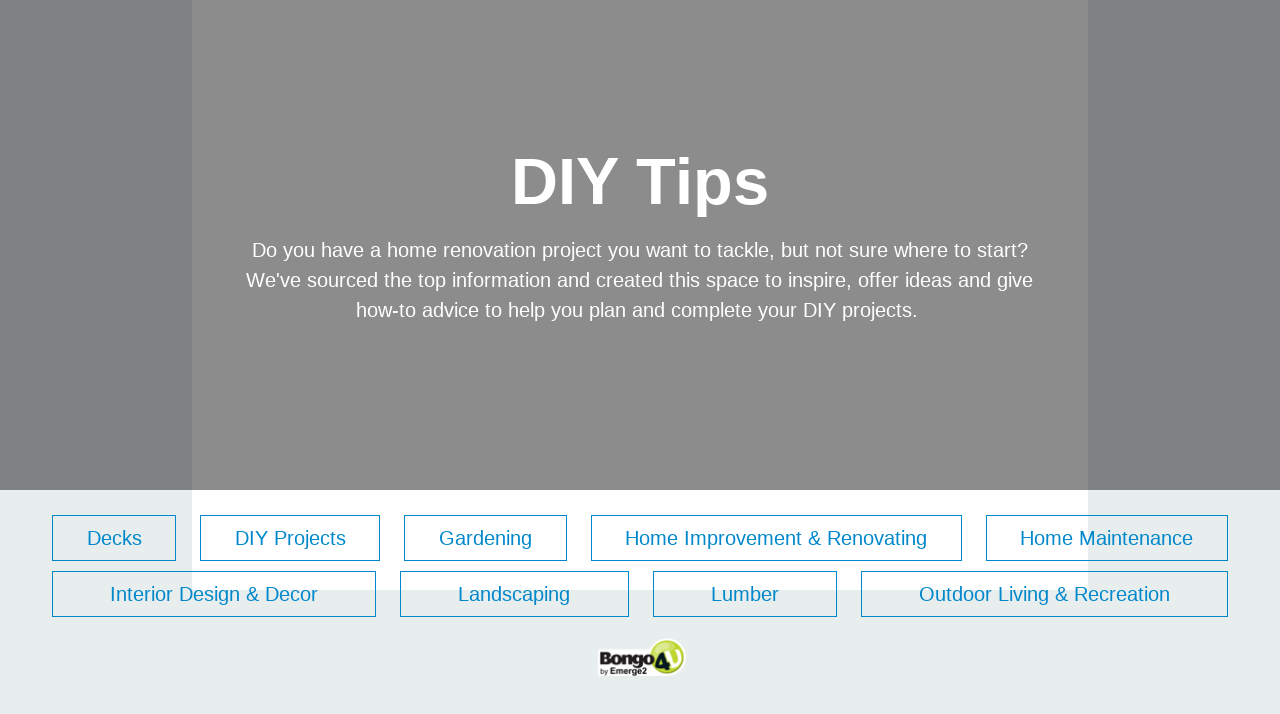

--- FILE ---
content_type: text/html; charset=UTF-8
request_url: https://articles-library.com/
body_size: 8931
content:
<!DOCTYPE html>
<html xmlns="https://www.w3.org/1999/xhtml" lang="en" xml:lang="en">
<head>
<title>DIY Tips</title>
<meta http-equiv="Content-Type" content="text/html; charset=UTF-8" />
<meta charset="UTF-8" />
<meta name="robots" content="noindex,nofollow" />

<link href="https://c.bongo4u.com/styles/bootstrap.min.e2autover-201304161439.css" rel="stylesheet" type="text/css" media="all" />
<link href="https://c.bongo4u.com/styles/b4u_common.e2autover-202511171533.css" rel="stylesheet" type="text/css" media="all" />

<script src="https://ajax.googleapis.com/ajax/libs/jquery/1.9.1/jquery.min.js" type="text/javascript"></script>
<script>
jQuery.noConflict();
</script>
<script src="https://c.bongo4u.com/javascripts/bootstrap.min.e2autover-201304161438.js"></script>
<script src="https://c.bongo4u.com/javascripts/tinynav.min.e2autover-201304161439.js"></script>


<meta property="og:site_name" content="DIY Tips" />
<meta property="og:url" content="https://articles-library.com/" />
<meta property="og:type" content="website" />
<meta property="og:title" content="DIY Tips" />
<meta property="og:description" content="Do It Yourself,DIY,Home Renovations,Renovations,Reno,Home Improvement,Home Ideas" />
<meta name="description" content="Do It Yourself,DIY,Home Renovations,Renovations,Reno,Home Improvement,Home Ideas" />
<meta name="google-site-verification" content="" />
<meta name="generator" content="Bongo4U v6.08, c.bongo4u.com, REY" />
<link href="https://articles-library.com/" rel="canonical" />
<script type="application/ld+json">
[
	{
	  "@context": "https://schema.org",
	  "@type": "Organization",
	  "name": "DIY Tips",
	  "priceRange": "$$",
	  "url": "https://articles-library.com"
	},
	{
	  "@context": "https://schema.org",
	  "@type": "WebPage",
	  "name": "DIY Tips",
	  "url": "https://articles-library.com/",
	  "description": "Do It Yourself,DIY,Home Renovations,Renovations,Reno,Home Improvement,Home Ideas",
	  "datePublished": "2019-06-27",
	  "dateModified": "2025-10-16",
	  "inLanguage": "en-US"
	}
]
</script>

<base href="https://articles-library.com/" />
<script type="text/javascript">
var base_href = "https://articles-library.com/";
var ignore_frame_popout = false;
var b4u_lip = false;
var is_small_device = false;
var user_agent_string = 'Mozilla/5.0 (Macintosh; Intel Mac OS X 10_15_7) AppleWebKit/537.36 (KHTML, like Gecko) Chrome/131.0.0.0 Safari/537.36; ClaudeBot/1.0; +claudebot@anthropic.com)';
var user_ip_address = '3.140.255.242';
var b4u_user_ip = '3.140.255.242';
var b4u_adm_un = '';
var is_site_layout_version_1 = false;
var global_system_keys_prefix = 'emerge2_bongo4u_';
var global_email_address_encoded_prefix = 'e2eae';
var is_live_mode = true;
</script>
<meta name="viewport" content="width=device-width" />


<link href="/sites/bongo4u_pages_library/styles/basic.e2autover-202505161257.css" rel="stylesheet" type="text/css" media="all" />

<!--[if IE 7]>
<link href="/sites/bongo4u_pages_library/styles/basic_ie7.e2autover-200909101609.css" rel="stylesheet" type="text/css" media="screen" />
<script defer type="text/javascript" src="/javascripts/json2.e2autover-201206191110.js"></script>
<![endif]-->
<!--[if IE 8]>
<link href="/sites/bongo4u_pages_library/styles/basic_ie8.css" rel="stylesheet" type="text/css" media="screen" />
<![endif]-->
<script src="https://c.bongo4u.com/javascripts/common.e2autover-202507302304.js" type="text/javascript"></script>
<link href="https://cdnjs.cloudflare.com/ajax/libs/font-awesome/7.0.0/css/all.min.css" rel="stylesheet" type="text/css" media="all" />





<script type="text/javascript">
var e2_analytics_ga4_id			= 'G-LJSXDR2T7Z';
var e2_analytics_ga4_id_2		= '';
var e2_analytics_ga4_id_3		= '';
var e2_analytics_ga4_id_4		= '';
var e2_analytics_fb_pixel_id		= '';
var e2_analytics_is_bongo4u		= true;
</script>

<script src="https://common.emerge2.com/emerge2_analytics_v3.js" async type="text/javascript"></script>

<script type="text/javascript">


function b4u_google_analytics_send_event_processor( in_category, in_action, in_label, in_value ){
return;	// old UA decommissioned by Google
}

</script>



</head>
<body id="diy_tips_consumer"><!-- sid: 20578, bongo4u_pages_library, pid=5 -->



<div class="b4u_error"></div><!-- end class="b4u_error" -->

<div id="b4u_body_wrapper">
<div id="layout_default">

<div class="container"><!-- added class container for the twitter bootstrap -->

<div class="row-fluid"><!-- for b4u_top -->
<div class="span12">	
<div id="b4u_top">
<a style="display: none;" href="/diy-tips-consumer/#b4u_middle" accesskey="2">Skip Over Navigation</a>

</div><!-- end id="b4u_top" -->

</div><!-- end class="span12" -->
</div><!-- end class="row-fluid" for b4u_top -->

<div class="row-fluid">


<div class="span12">

<div id="b4u_middle" role="main">
<div id="b4u_middle_wrapper">
<div class="b4u_view">
<div class="b4u_container " id="cid_102">
</div><!-- end b4u_container -->
</div><!-- end b4u_view -->


<div class="b4u_container_all_containers b4u_container_heroimg" style="background:url('/sites/bongo4u_pages_library/images/diy-family-1600x1200.jpg') no-repeat fixed center center / cover;"><!-- Open block container -->

<div class="b4u_view">
<div class="b4u_wysiwyg " id="cid_89">

<div class="b4u_content">
<h1>DIY Tips</h1>
<p>Do you have a home renovation project you want to tackle, but not sure where to start? We've sourced the top information and created this space to inspire, offer ideas and give how-to advice to help you plan and complete your DIY projects.&nbsp;</p>
</div><!-- end b4u_content -->
</div><!-- end b4u_wysiwyg -->
</div><!-- end b4u_view --><div class="b4u_view">
<div class="b4u_nav " id="cid_90">
<div class="b4u_content">
<ul class="nav nav-list    " id="tinynav_init_90">

<li class="decks"><a href="/diy-tips-consumer/decks/">Decks</a></li>
<li class="diy_projects"><a href="/diy-tips-consumer/diy-projects/">DIY Projects</a></li>
<li class="gardening"><a href="/diy-tips-consumer/gardening/">Gardening</a></li>
<li class="home_improvement"><a href="/diy-tips-consumer/home-improvement/">Home Improvement & Renovating</a></li>
<li class="home_maintenance"><a href="/diy-tips-consumer/home-maintenance/">Home Maintenance</a></li>
<li class="interior_design_decor"><a href="/diy-tips-consumer/interior-design-decor/">Interior Design & Decor</a></li>
<li class="landscaping"><a href="/diy-tips-consumer/landscaping/">Landscaping</a></li>
<li class="lumber"><a href="/diy-tips-consumer/lumber/">Lumber</a></li>
<li class="outdoor_living_recreation"><a href="/diy-tips-consumer/outdoor-living-recreation/">Outdoor Living & Recreation</a></li>
</ul>

</div><!-- end b4u_content -->
</div><!-- end b4u_nav -->
</div><!-- end b4u_view --><div class="b4u_view">
<div class="b4u_container " id="cid_103">
</div><!-- end b4u_container -->
</div><!-- end b4u_view -->


</div><!-- Close block container -->


<div class="b4u_view">
<div class="b4u_rawhtml " id="cid_5322">
<div class="b4u_content">
<style>
#layout_default #b4u_middle .nav#tinynav_init_90 {
max-width: 1200px;
margin: 0 auto;
}
</style>
</div><!-- end b4u_content -->
</div><!-- end b4u_rawhtml -->
</div><!-- end b4u_view -->

</div><!-- end id="b4u_middle_wrapper" -->
</div><!-- end id="b4u_middle" -->

</div><!-- end class="span12" -->


</div><!-- end class="row-fluid" -->

	<div class="row-fluid"><!-- for b4u_bottom -->
<div class="span12">	

<div id="b4u_bottom" role="contentinfo">
<div class="b4u_view">
<div class="b4u_rawhtml " id="cid_3">
<div class="b4u_content">
<style>
.b4u_multicol {
columns: 2; 
column-gap: 2rem;
}
.b4u_multicol li {margin-bottom: 1ch;}
@media (min-width: 768px) {
.b4u_multicol {columns: 3; }
}
@media (min-width: 1024px) {
.b4u_multicol {columns: 4;}
}
#b4u_bottom .b4u_bongo4u_tagline_logo{margin: 0 auto;}
</style>
</div><!-- end b4u_content -->
</div><!-- end b4u_rawhtml -->
</div><!-- end b4u_view -->
<div class="b4u_view">
<div class="b4u_poweredby">
<div class="b4u_content">






<p><a href="https://www.bongo4u.com/?utm_source=articles-library.com&utm_medium=web&utm_campaign=poweredby_bongo4u" class="b4u_bongo4u_tagline_logo" target="_blank">
<img src="https://c.bongo4u.com/images/bongo4u.e2autover-201404071433.png" width="95" height="39" title="Bongo4U by Emerge2" alt="Bongo4U by Emerge2" loading="auto" />
</a></p>

</div><!-- end b4u_content -->
</div><!-- end b4u_poweredby -->
</div><!-- end b4u_view -->


</div><!-- end id="b4u_bottom" -->

</div><!-- end class="span12" -->
</div><!-- end class="row-fluid" for b4u_bottom -->   

</div><!-- end class=container for the twitter bootstrap -->







</div><!-- end id="layout_default" -->
</div><!-- end id="b4u_body_wrapper" -->

</body>

</html>

--- FILE ---
content_type: text/css
request_url: https://c.bongo4u.com/styles/b4u_common.e2autover-202511171533.css
body_size: 115519
content:
/*

Bongo4U Common CSS Code (/styles/b4u_common.css)
================================================

This common CSS code is used by all Bongo4U sites.
This file is invoked by an import statement near the top of each site's "/sites/SITECODE/styles/basic.css" file.

Copyright 2005-2012, Emerge2 Digital Inc. - All rights reserved
www.bongo4u.com, www.emerge2.com

*/
/*@import 'https://fonts.googleapis.com/css?family=Caveat+Brush|Oswald';*/

/* Start of Bongo4U Admin Mode Menus */

.b4u_admin * {
   font-family: arial, tahoma, verdana, helvetica, sans-serif;
   font-size: 12px;
}
.b4u_admin_login_container{
    background: white;
    padding: 1em;
	color:#000000;
}
input[disabled].submit {
    background: #eee;
    color: #afafaf;
    border: inset 2px #dfdfdf;
}
/* the menu */

.b4u_admin ul,
.b4u_admin li,
.b4u_admin a {
   display: block;
   margin: 0;
   padding: 0;
   border: 0;
   list-style-image: none;
   z-index:996;
}

.b4u_admin ul {
   width: 150px;
   border: 1px solid #CCC;
   background: #FFF;
   list-style: none;
   list-style-image:none;
   float: left;
   z-index:997;
}

.b4u_admin li {
   position: relative;
   padding: 0;
   background:#F2F2F2; /*url( "/images/icon_action.gif" ) no-repeat;*/
   /*border: 1px solid #deca7e;*/
   z-index: 899;
}

.b4u_admin li.folder { 
   margin:0;
   padding:0;
}     

.b4u_admin li.folder ul {
   position: absolute;
   left: 120px; /* IE */
   top: 0px;
   z-index:998;
}     

.b4u_admin li.folder>ul { 
   left: 140px;  /* others */
}

.b4u_admin li.folder ul li.folder ul {
   width: 220px;
   z-index:998;
}     
.b4u_admin li.subfolder { 
   background: #FFF;/*url( "/images/icon_folder.gif" ) no-repeat; */
}     

.b4u_admin li.subfolder ul {
   position: absolute;
   left: 212px; /* IE */
   top: 0px;
   z-index:997;
}     

.b4u_admin li.subfolder>ul { 
   left: 215px;  /* others */
}

.b4u_admin a {
   padding: 3px;
   border: 0px solid white;
   text-decoration: none;
   color: #333;
   font-weight: bold;
   width: 100%; /* IE */
}

.b4u_admin li>a { 
   width: auto; /* others */
}
.b4u_admin_block_command_delete a{
	color: red;
	border-top: solid thin black !important;
}
.b4u_admin_block_command_delete a:hover{background:red !important;}

.b4u_admin li a.submenu {
background:#E2E2E2 url( "/images/blue_arrow.png" ) top right no-repeat;
color:#333;
margin:0;
padding:5px;
}

/* FIX PRODUCT MENU CLASS
.b4u_admin ul li.folder ul li.folder ul li.subfolder ul #subfolder li a{
   background:#ff0000;
   width:300px;
}
*/

.b4u_admin li .add_option {
   background:#F2F2F2 url( "/images/add_icon.png" ) top left no-repeat;
   padding-left:25px;
}

/*
.b4u_admin li .add_option a:hover {
background:#FFF url( "/images/001_01.png" ) top left no-repeat;
padding-left:25px;
}
*/

.b4u_admin li a .new {
   font-style: normal;
   font-size:12px;
   color: #FFF;
   padding:1px;
   background:#d60404;
   border: 1px solid #a10101;
}

.b4u_admin li a .product_menu_promo {
   font-style: normal;
   font-size:11px;
   color: #333;
   padding:1px;
   background:#f5f5b5;
   border: 1px solid #deca7e;
}

.b4u_admin li a .product_menu_inactive {
   font-style: normal;
   font-size:11px;
   color: #333;
   padding:1px;
   background:#CCC;
   border: 1px solid #E2E2E2;
}

/* regular hovers */

.b4u_admin a:hover {
   background-color: #0099FF;
   color: #FFF;
   margin:0;
}

.b4u_admin li.folder a:hover {
   background-color: #0099FF;
   color:#FFF;
   margin:0;
}

/* hovers with specificity */

.b4u_admin li.folder:hover { 
   z-index: 900; 
} 

.b4u_admin li.subfolder:hover { 
   z-index: 900; 
} 

.b4u_admin ul ul, 
.b4u_admin li:hover ul ul,
.b4u_admin ul#subfolder
{
   display: none;
}

.b4u_admin li:hover ul, .b4u_admin li:hover li:hover ul, .b4u_admin .subfolder:hover > ul#subfolder {display: block;}
.b4u_edit dt{
	margin-top:1em;
}
/* EDIT PAGE TYPE (hidden, external, internal, etc)*/
.b4u_edit .b4u_edit_page_type_table tr{
	border: solid thin #999;
	text-align:center;
}
.b4u_edit .b4u_edit_page_type_table tr:nth-child(1){
	background:rgba(244,244,244, .7);
}
.b4u_edit .b4u_edit_page_type_table td, .b4u_edit .b4u_edit_page_type_table th{
	padding:.5em;
}
.b4u_table_cell_center{text-align:center;}
.b4u_bad_tag_warning {background-image:url(../images/grid_yellow_stripe.png);} /****  Background style for 'CONTAINER' blocks which are NOT closed ***/

/* END EDIT PAGE TYPE*/

/* Fix forgotten-password link */
.b4u_admin p a {
   display: inline;
}

/* End of Bongo4U Admin Mode Menus */

.b4u_admin_block_menu_incompatible {/*only displays for IE11 users*/
	color:red;
	font-weight:bold;
}

.b4u_admin_block_edit_incompatible {
	border:solid medium black;
	padding:1em;
}

.b4u_admin_block_edit_incompatible h3 {
	color:black;
	background-color:white;
	font-weight:bold;
	font-size:1.25em;
	margin:0 0 0.2em 0;
}

.b4u_admin_block_edit_incompatible a {
	text-decoration:underline;
	color:blue;
}

.b4u_admin_block_edit_incompatible a:visited {
	color:purple;
}
/* password validation */
.b4u_uservalidations_table, .b4u_uservalidation_stats_table{
	width: 100%;
	border: solid 1px #C4C4C4;
}
.b4u_uservalidations_table tr, .b4u_uservalidation_stats_table tr {
    border-bottom: solid 1px #C4C4C4;
}
.b4u_uservalidations_table tr:nth-child(even), .b4u_uservalidation_stats_table tr:nth-child(even) {
    background: #ececec;
}
.b4u_uservalidations_table th, .b4u_uservalidation_stats_table th {
    text-align: left;
    padding: .5em;
    font-weight: bold;
    border-bottom: solid .5em green;
}
.b4u_uservalidations_table td {
    padding: .5em;
}
.b4u_uservalidations_strength_strong, .b4u_uservalidations_strength_acceptable, .b4u_uservalidations_strength_weak, .b4u_uservalidations_strength_bad{
	border: solid thin;
	list-style: none;
    margin: 0;
    padding: .5em;
}

.b4u_uservalidations_strength_strong {
    color: #00960e;
    background: #aee0ae;
}
.b4u_uservalidations_strength_acceptable {
	color: #96960f;
    background: #fdfdbb;
}
.b4u_uservalidations_strength_weak{
    color: #9e6600;
    background: #ffd382;
}
.b4u_uservalidations_strength_bad {
    color: #c10000;
    background: #f9b7b7;
}
.b4u_uservalidation_stats_table {
    max-width: 40em;
}
.b4u_uservalidation_stats_table td {
    padding: .5em;
    max-width: 10em;
    min-width: 5em;
    text-align: center;
}
.b4u_uservalidation_stats_table td:first-child {
	max-width: inherit;
	text-align: left;
}
/* Bongo4U Admin  - Templates/Layout Area Heading for the 5 area - top/left/middle/right/bottom h2 style */
.b4u_admin_layout_header{
	background:#fff;
	text-align:center;
	font-size:20px;
	color: #390;}
/* END */	

.noDisplay {
   display: none;
}
.display {
   display: block;
}
.displayEmpty {
   display:none;
}
.advanced_area_link {
   color: blue;
   font-style: italic;
   font-size: small;
}

.b4u_edit .b4u_content .b4u_footnotes {
   font-size: small;
   background-color: #dddddd;
}

.b4u_edit .b4u_content .b4u_short_input_field{
   width: 5em;
}
.b4u_edit .b4u_content .b4u_long_input_field{
   width: 30em;
}
.b4u_edit .b4u_content textarea.b4u_long_input_field{
   height: 10em;
}

.b4u_edit .producthelp_overview_area {
   font-size: x-small;
}
.b4u_edit_form_url_text_field {
	width: 75%;
}

/* Code for input radio in the site properties*/
.b4u_edit .b4u_siteproperty .b4u_edit_siteproperty_form .b4u_edit_siteproperty_table .b4u_edit_siteproperty_form_radio{width:2em;}
a.b4u_small_help_indicator {
    background: #ededed;
    color: #365062 !important;
    overflow: hidden;
    cursor: pointer;
    padding: 1px 4px;
    border-radius: 1em;
    font-size: 11px;
    font-weight: bold;
    font-style: inherit;
    line-height: 12px;
    text-decoration: none;
    border: solid 1.5px;
}
.b4u_edit_siteproperty_form_radio_pair {
    display: inline-flex;
    align-items: center;
    grid-column-gap: .25em;
    margin: .25em 1.5em .5em 0;
}
.b4u_edit_siteproperty_form_radio_pair .b4u_edit_siteproperty_form_radio, .b4u_edit_siteproperty_form_radio_pair label {margin: 0;}
.b4u_edit .b4u_siteproperty .b4u_edit_siteproperty_form .b4u_edit_siteproperty_table .b4u_edit_siteproperty_form_radio_pair .b4u_edit_siteproperty_form_radio{width:1em;}
a.b4u_small_help_indicator:hover {
    background: #000;
    color: #9f9f9f !important;
    text-decoration: none;
}
a.b4u_small_help_box {
   background-color: #f5f5b5;
   display: block;
   font-size: 12px;
   color:#333;
   padding:8px;
   border: 1px solid #deca7e;
   text-decoration: none;
   line-height:18px;
   margin-top:3px;
}
.b4u_definition2 .b4u_content dd a.b4u_definition2_help_box {
   display: block;
   text-decoration:none;
   margin-left:-40px;
   margin-top:5px;
   background:#F2F2F2;
   padding:5px 10px;
}

.b4u_definition2 .b4u_content dt a.b4u_definition2_headline {
   font-size: larger;
}

.b4u_definition2 .b4u_content dt a.b4u_definition2_subheadline {
   font-size: x-small;
}

.b4u_definition2 .b4u_content .b4u_definition2_permalink {
   font-size: smaller;
}
.b4u_definition2 .b4u_content .b4u_definition2_permalink_prefix {
   font-style: italic;
}
.b4u_definition2 .b4u_content .b4u_definition2_permalink_link {
   font-weight: bolder;
}

.b4u_generic_delete_link_below_form {
   font-size: smaller;
   font-style: italic;
}

/* Start of Bongo4U Site Search Input Box */

.b4u_sitesearch_box {
   width: auto;
}
.b4u_sitesearch_box_preamble {
   margin-right: 2px;
}
.b4u_sitesearch_box_button {
   margin-left: 1px;
}

/* V2  Site Search Input Box */
.b4u_sitesearch_box_input input{
	-webkit-border-radius:0 !important;
	-moz-border-radius:0 !important;
	border-radius:0 !important;
	height:18px !important;}
.b4u_sitesearch_box_minibutton input{
	margin:0 0 0 -4px;
	padding:14px;
	border:0;
	width:24px;
	height:24px;
	background:#ccc url("/images/magnifying_glass_16x16.png") center no-repeat;}


/* V2  End Site Search Input Box */ 
/* End of Bongo4U Site Search Input Box */



/* Start of Bongo4U Site Search Results */

#b4u_sitesearch_result .b4u_sitesearch_result_headline {
   font-weight: bold;
   display: block;
}

#b4u_sitesearch_result .b4u_sitesearch_result_subheadline {
   font-weight: bold;
   display: block;
}

#b4u_sitesearch_result .b4u_sitesearch_result_user_search_words {
   background-color: yellow;
}

#b4u_sitesearch_result dt.b4u_sitesearch_result_entry_name {
   font-size: small;
   display: block;
   margin-top: 4px;
}

#b4u_sitesearch_result .b4u_sitesearch_result_entry_name a {
   font-weight: bold;
   text-decoration: underline;
}

#b4u_sitesearch_result .b4u_sitesearch_result_entry_name a:hover {
   background-color: #dddddd;
}

#b4u_sitesearch_result dd.b4u_sitesearch_result_entry_info {
   font-size: small;
   color: black;
   background-color: white;
   display: block;
}

#b4u_sitesearch_result .b4u_sitesearch_hit {
   font-weight: bold;
   background-color: yellow;
}

#b4u_sitesearch_result .b4u_sitesearch_result_postamble {
   font-style: italic;
   font-size: small;
   display: block;
}

/* End of Bongo4U Site Search Results */



/* begin style for AWStats output */
#awstats .aws_bodyl  { }
#awstats .aws_border { background-color: #CCCCDD; padding: 1px 1px 1px 1px; margin-top: 0; margin-bottom: 0; }
#awstats .aws_title  { font: 13px verdana, arial, helvetica, sans-serif; font-weight: bold; background-color: #CCCCDD; text-align: center; margin-top: 0; margin-bottom: 0; padding: 1px 1px 1px 1px; color: #000000; }
#awstats .aws_blank  { font: 13px verdana, arial, helvetica, sans-serif; background-color: #CCCCDD; text-align: center; margin-bottom: 0; padding: 1px 1px 1px 1px; }
#awstats .aws_data {
   background-color: #FFFFFF;
   border-top-width: 1px;
   border-left-width: 0px;
   border-right-width: 0px;
   border-bottom-width: 0px;
}
#awstats .aws_formfield { font: 13px verdana, arial, helvetica, sans-serif; }
#awstats .aws_button {
   font-family: arial,verdana,helvetica, sans-serif;
   font-size: 12px;
   border: 1px solid #ccd7e0;
   background-image : url(../icon/other/button.gif);
}
#awstats th    { border-color: #ECECEC; border-left-width: 0px; border-right-width: 1px; border-top-width: 0px; border-bottom-width: 1px; padding: 1px 2px 1px 1px; font: 11px verdana, arial, helvetica, sans-serif; text-align: center; color: #000000; }
#awstats th.aws   { border-color: #ECECEC; border-left-width: 0px; border-right-width: 1px; border-top-width: 0px; border-bottom-width: 1px; padding: 1px 2px 1px 1px; font-size: 13px; font-weight: bold; }
#awstats td    { border-color: #ECECEC; border-left-width: 0px; border-right-width: 1px; border-top-width: 0px; border-bottom-width: 1px; font: 11px verdana, arial, helvetica, sans-serif; text-align: center; color: #000000; }
#awstats td.aws   { border-color: #ECECEC; border-left-width: 0px; border-right-width: 1px; border-top-width: 0px; border-bottom-width: 1px; font: 11px verdana, arial, helvetica, sans-serif; text-align: left; color: #000000; padding: 0px;}
#awstats td.awsm  { border-left-width: 0px; border-right-width: 0px; border-top-width: 0px; border-bottom-width: 0px; font: 11px verdana, arial, helvetica, sans-serif; text-align: left; color: #000000; padding: 0px; }
#awstats b { font-weight: bold; }
#awstats a { font: 11px verdana, arial, helvetica, sans-serif; }
#awstats a:link    { color: #0011BB; text-decoration: none; }
#awstats a:visited { color: #0011BB; text-decoration: none; }
#awstats a:hover   { color: #605040; text-decoration: underline; }
#awstats .currentday { font-weight: bold; }

#awstats tr, #awstats td { vertical-align: bottom; }
#awstats td img { padding-top:0; padding-bottom:0; }

/* end style for AWStats output */



/* begin style for Activity Log output */
.b4u_activitylog {
   text-align: center;
}
.b4u_activitylog table {
   background-color: #ffffff;
   border: 1px solid #ccd7e0;
}
.b4u_activitylog th {
   background-color: #dddddd;
   border-bottom: 1px solid #ccd7e0;
}
.b4u_activitylog th, .b4u_activitylog td {
   padding-right: 1em;
}
.b4u_activitylog tr+tr td {
   border-bottom: 1px solid #ccd7e0;
}
.b4u_activitylog th, .b4u_activitylog td {
   text-align: left;
   font-family: arial,verdana,helvetica,sans-serif;
   font-size: x-small;
}
.b4u_activitylog_low {
   background-color: #DDD;
}
.b4u_activitylog_medium {
   background-color: #C5E7F5;
}
.b4u_activitylog_high {
   background-color: #FFA1A1;
}
/* end style for Activity Log output */


/* begin style for Enhancements output */
.b4u_enhancements {
   text-align: center;
}
.b4u_enhancements h1 {
   font-size: x-large;
}
.b4u_enhancements table {
   background-color: #ffffff;
   border: 1px solid #ccd7e0;
}
.b4u_enhancements th {
   background-color: #dddddd;
   border-bottom: 1px solid #ccd7e0;
}
.b4u_enhancements th, .b4u_enhancements td {
   padding-right: 1em;
}
.b4u_enhancements tr+tr td {
   border-bottom: 1px solid #ccd7e0;
}
.b4u_enhancements th, .b4u_enhancements td {
   text-align: left;
   font-family: arial,verdana,helvetica,sans-serif;
   font-size: small;
}
/* end style for Enhancements output */

/* Start of slideshow images */
.b4u_edit .b4u_content fieldset.b4u_slideshow_image_upload_params, .b4u_edit .b4u_content fieldset.b4u_gallery_image_upload_params{
   background:#fff;  
   margin-top: 3px;
   border-bottom:1px solid #000;
}

.b4u_edit .b4u_content fieldset.b4u_slideshow_image_upload_params label, .b4u_edit .b4u_content fieldset.b4u_gallery_image_upload_params label{
   text-align:left;
   min-width: 7em;
   font-weight: bold;
   margin:3px;
   font-size:12px;
}

.b4u_edit .b4u_content fieldset.b4u_slideshow_image_upload_params input, .b4u_edit .b4u_content fieldset.b4u_gallery_image_upload_params input{
	max-width: 25em;
   width: 95%;
   margin:1px;
}
.b4u_edit .b4u_content fieldset.b4u_slideshow_image_upload_params input[type="button"], .b4u_edit .b4u_content fieldset.b4u_gallery_image_upload_params input[type="button"] {
	max-width: 10em;
}
.b4u_edit .b4u_content fieldset.b4u_slideshow_image_upload_params select, .b4u_edit .b4u_content fieldset.b4u_gallery_image_upload_params select{
   margin:1px 0px 3px 3px;
   font-size:11px;
}

.b4u_edit .b4u_content fieldset.b4u_slideshow_image_upload_fields, .b4u_gallery_image_upload_fields {
    border-top: 1px solid #000;
    border-bottom: 0px;
    border-right: 1px solid #000;
    border-left: 1px solid #000;
    margin: 0px;
    padding: .5em;
    position: relative;
    min-height: 86px;
	overflow: hidden;
}

.b4u_edit .b4u_content fieldset.b4u_slideshow_image_upload_fields input, .b4u_gallery_browse_image_button{
   font-size:11px;
}

.b4u_edit .b4u_content fieldset.b4u_slideshow_image_upload_fields .b4u_slideshow_browse_button{
   width: 120px;
   height:25px;
   font-weight:bold;
}

.b4u_edit .b4u_content fieldset.b4u_slideshow_image_upload_fields h4, .b4u_gallery_image_upload_fields h4{
   font-size:16px;
   font-weight:bold;
   padding:1px;
   margin:2px;
   color:#fe6602;
}

.b4u_edit .b4u_content fieldset.b4u_slideshow_select_boxes_large, .b4u_edit .b4u_content fieldset.b4u_gallery_select_boxes_large{
   border:0px;
   float:left;
   width:310px;
   margin:0px;
   padding:0px;

}

.b4u_edit .b4u_content fieldset.b4u_slideshow_select_boxes_small, .b4u_edit .b4u_content fieldset.b4u_gallery_select_boxes_small{
   border:0px;
   float:left;
   width:250px;
   margin:0px;
   padding:0px;
}

.b4u_edit .b4u_content div#b4u_slideshow_select_section{}
#b4u_slideshow_extra_section{
	clear: both;
	text-align: left;
	margin: 1em 0;
	float: left;
	width: 97%;
}
#b4u_slideshow_extra_section label{
	display: block;
	width: 100%;
	text-align: left;
}
#b4u_slideshow_extra_section input{width: 100%;}
#b4u_gallery_extra_inputs, #b4u_gallery_overlay_inputs {
    clear: both;
}
.b4u_edit .b4u_content div#b4u_slideshow_image_upload_section, .b4u_edit .b4u_content div#b4u_gallery_image_upload_section{
   clear:left;
   border-bottom:1px solid #000;
}
.b4u_slideshow_image_thumbnails, .b4u_gallery_image_thumbnails {
    float: left;
    clear: both;
    padding: 0;
    overflow: hidden;
    text-align: center;
    max-height: 7em;
    margin: 0 0 10px 0;
}
.b4u_content .b4u_slideshow_navigation a { border: 1px solid #ccc; background: #fc0; text-decoration: none; margin: 0 5px; padding: 3px 5px;  }
.b4u_content .b4u_slideshow_navigation a.activeSlide { background: #ea0 }
.b4u_content .b4u_slideshow_navigation a:focus { outline: none; }
#b4u_slideshow_image_upload_section fieldset:first-child span .b4u_slideshow_updown_buttons, #b4u_slideshow_image_upload_section fieldset:last-child span .b4u_slideshow_updown_buttons, #b4u_gallery_image_upload_section fieldset:first-child span .b4u_gallery_updown_buttons, #b4u_gallery_image_upload_section fieldset:last-child span .b4u_gallery_updown_buttons {top:25px;}
#b4u_slideshow_image_upload_section fieldset:first-child span .b4u_slideshow_updown_buttons .b4u_slideshow_up_button, #b4u_gallery_image_upload_section fieldset:first-child span .b4u_gallery_updown_buttons .b4u_gallery_up_button {display:none;}
#b4u_slideshow_image_upload_section fieldset:last-child span .b4u_slideshow_updown_buttons .b4u_slideshow_down_button, #b4u_gallery_image_upload_section fieldset:last-child span .b4u_gallery_updown_buttons .b4u_gallery_down_button {display:none;}
/* end of slideshow images css */
/*** start  of slideshow order ***/
.b4u_slideshow_updown_buttons, .b4u_gallery_updown_buttons {
    position: absolute;
    right: 5px;
    top: 15px;
}
.b4u_slideshow_up_button, .b4u_slideshow_down_button, .b4u_gallery_up_button, .b4u_gallery_down_button {
    display: block;
	font-size:0;
	width:24px;
	height:24px;
	margin:5px 0;
}
.b4u_slideshow_updown_buttons a:hover, .b4u_gallery_updown_buttons a:hover{
	opacity:.5;
}
.b4u_slideshow_up_button, .b4u_gallery_up_button{
	background:url(../images/move_up_btnA_24x24.png) no-repeat center center;
}
.b4u_slideshow_down_button, .b4u_gallery_down_button{
	background:url(../images/move_down_btnA_24x24.png) no-repeat center center;
}
@-webkit-keyframes b4u_active_background {
    0% {
        background-color: #FF6;
        opacity:1;
    }
    100% {
        background-color: white;
    }
}
@keyframes b4u_active_background {
    0% {
        background-color: #FF6;
        opacity:1;
    }
    100% {
        background-color: white;
    }
}
@media screen and (min-width: 48em) {
	.b4u_edit .b4u_content fieldset.b4u_slideshow_image_upload_params label, .b4u_edit .b4u_content fieldset.b4u_gallery_image_upload_params label {
		text-align: left;
		width: inherit;
	}
	.b4u_edit .b4u_content fieldset.b4u_slideshow_image_upload_fields, .b4u_gallery_image_upload_fields{padding:0.5em .5em 0.5em 11em;}
	.b4u_slideshow_image_thumbnails, .b4u_gallery_image_thumbnails {
		max-width: 10em;
		position: absolute;
		padding: 0;
		top: 0.5em;
		left: 0.5em;
		max-height: 4.5em;
		text-align: center;
		min-width: 10em;
		min-height: 4.5em;
		margin: 0;
	}    
}
.b4u_active_background {
    -webkit-animation-name: b4u_active_background;
    -webkit-animation-duration: 1200ms;
    -webkit-animation-iteration-count: 1;
    -webkit-animation-timing-function: ease-in-out;

	-moz-animation-name: b4u_active_background;
    -moz-animation-duration: 1200ms;
    -moz-animation-iteration-count: 1;
    -moz-animation-timing-function: ease-in-out;
	
	animation-name: b4u_active_background;
    animation-duration: 1200ms;
    animation-iteration-count: 1;
    animation-timing-function: ease-in-out;
}
/* Start for the Countdown Styles */

.b4u_edit .b4u_countdown .b4u_countdown_edit_preview{
border:1px solid #666666;
margin:10px 0 10px 0;
padding:10px;
background:#EDEDED;
}

.b4u_edit .b4u_countdown .b4u_countdown_edit_preview_left{
border:1px solid #cccccc;
background:#ffffff;
width:45%;
padding:10px;
}

.b4u_edit .b4u_countdown .b4u_countdown_edit_preview_right{
border:1px solid #cccccc;
background:#ffffff;
width:45%;
padding:10px;
}

.b4u_edit .b4u_countdown .b4u_content .b4u_countdown_edit_table .b4u_countdown_edit_preview h3 {
color: #333333;
font-family:Arial,Helvetica,sans-serif;
font-size:22px;
font-weight:bold;
padding:0 0 10px 0;
margin:0
}

.b4u_edit .b4u_countdown .b4u_countdown_edit_preview h4{
float:left;
width:320px;
font-size:14px;
font-weight:bold;
}

.b4u_view .b4u_countdown .b4u_content .b4u_countdown_counter{
font-size:32px;
padding:0 4px;
border:1px dotted;
vertical-align: middle;
text-align:center;
}

.b4u_view .b4u_countdown .b4u_content{
font-size:22px;
vertical-align: middle;
line-height:30px;
padding:15px;
margin:0 15% 5px 15%;
text-align:center;
background:#bbbbbb;
background:-webkit-gradient(linear,left bottom,left top,color-stop(0, rgb(181,181,181)),color-stop(0.5, rgb(232,229,232)));
background:-moz-linear-gradient(center bottom,rgb(181,181,181) 0%,rgb(232,229,232) 50%);
border:1px solid;
-moz-border-radius:10px 10px 10px 10px;
border-radius: 10px;
}

.b4u_view .b4u_countdown .b4u_content .b4u_countdown_view_heading{
margin:-1.2em -1.3em 0.6em;
padding:0;
letter-spacing:4px;
font-size:12px;
text-transform:uppercase;
border-bottom:1px solid;
line-height:20px;
}

/* End for the Countdown Styles */

/* Fixing the label tag - overwrite the boostrap code for all v2 template site */
.container label{
	display: inline-block;}
/* end fix */	

  /*-----------------------------------------------------------------*/ 
 /*------------------------ Testimonials ---------------------------*/ 
/*-----------------------------------------------------------------*/ 

.b4u_testimonialdisplay .b4u_content{
	padding:10px;
	}
.b4u_testimonialdisplay .b4u_content .b4u_testimonialdisplay_entry{
	padding-bottom:20px;
}

.b4u_testimonialdisplay .b4u_content .b4u_testimonialdisplay_entry .b4u_testimonialdisplay_entry_block{
	background:url(../images/quote_gray_20x20_start.png) top left no-repeat;
	}
.b4u_testimonialdisplay .b4u_content .b4u_testimonialdisplay_entry .b4u_testimonialdisplay_entry_block .b4u_testimonialdisplay_entry_text{
	line-height:20px;
	padding:0 30px;
	background:url(../images/quote_gray_20x20_end.png) no-repeat scroll right -3px transparent;
	background:url(../images/quote_gray_20x20_end.png) no-repeat right bottom; /*IE 7 hack */
	display:inline-block; /*IE 7 hack */
	} 
	
.b4u_testimonialdisplay .b4u_content .b4u_testimonialdisplay_entry .b4u_testimonialdisplay_entry_block .b4u_testimonialdisplay_entry_author{
	font-style:italic;
	font-size:smaller;
	  }
/*--------------------- End Testimonials ------------------------*/ 

  /*-----------------------------------------------------------------*/ 
 /*------------------- Social Options Style ------------------------*/ 
/*-----------------------------------------------------------------*/ 
.b4u_view .b4u_social{
	min-height:60px;}

.b4u_view .b4u_content .social_options_table_style{
	margin-top:10px;
	margin-bottom:10px;
	border:0;
	padding:0;
}

.b4u_view .b4u_content .social_options_table_style td{
	padding:4px;
	vertical-align: top;
	min-width:24px;
}
.b4u_view .b4u_content .social_options_table_style td iframe{
	width:100% !important;
}
.b4u_view .b4u_content .social_options_table_style td img{
	padding:0;
	margin:0;
}
.table_float_right{
	float:right;
}
.table_float_left{

}
.table_float_center{
	 margin-left:auto;
	 margin-right:auto;
}

  /*-----------------------------------------------------------------*/ 
 /*------------ Social by Product - FB/Twitter / Style -------------*/ 
/*-----------------------------------------------------------------*/ 


.productdisplay_share_buttons_area tr td{
	border:0 !important;
	padding:0 !important;
	vertical-align:top !important;}

.productdisplay_share_buttons_area .productdisplay_tw_tweet_area{
	margin:0;
	padding:0;
	}	

.b4u_view .b4u_content .productdisplay_share_buttons_area .productdisplay_tw_tweet_area img{
	background:url("../images/twitter_tweet_btn_58x20px.png") no-repeat;
	width:58px;
	height:20px;
	margin:0 10px 0 0;
	padding:0;}
	
.b4u_view .b4u_content .productdisplay_share_buttons_area .productdisplay_tw_tweet_area img:hover{
	background:url("../images/twitter_tweet_btn_58x20px_hover.png") no-repeat;
	width:58px;
	height:20px;
	margin:0 10px 0 0;
	padding:0;}	
		
.productdisplay_share_buttons_area .productdisplay_fb_like_area{}


 /*------------ END Social by Product - FB/Twitter / Style -------------*/ 
 

  /*----------------------------------------------------------------*/ 
 /*---------------- Bongo4U General Error Message Style -----------*/ 
/*----------------------------------------------------------------*/ 

.b4u_error {
	color: red !important;
    background-color: transparent;
    line-height: 1.2em;
    font-size: 1.2em;
    font-weight: bold;
    float: left;
	width: 100%;
    clear: both;
}
.b4u_error .alert{margin-bottom: 0;}
.b4u_legacy_warning {
    border: solid thin red;
    padding: 10px;
    border-left: 1em red solid;
	background:white;
}
.b4u_legacy_warning h1{
    background: none;
    color: red;
    margin: 0;
    font-weight: bold;
}
 
  /*----------------------------------------------------------------*/ 
 /*---------------- Bongo4U Custom Error Pages Style --------------*/ 
/*----------------------------------------------------------------*/ 

#b4uerr_body{
  	font: 14px Arial,Helvetica,sans-serif;
}
#b4uerr_body #b4uerr_wrapper{
	width:100%;
	max-width:960px;
	background: white;
	margin:10% auto;
}
#b4uerr_body #b4uerr_wrapper .biggercopy {
  color: red;
  font-size: 2.75em;
  font-weight: bold;
  line-height: 1em;
  margin: 0 !important;
}
#b4uerr_body #b4uerr_wrapper h1{
	font-family: 'Oswald', sans-serif;
	color:#000;
	padding:0;
	margin:0;
	line-height:1.25em;
	font-size:4em;
}
#b4uerr_body #b4uerr_wrapper h2 {
  background: #fbb735 none repeat scroll 0 0;
  color: #000;
  font-family: "Oswald",sans-serif;
  font-size: 1.65em;
  font-weight: normal;
  line-height: 1em;
  margin: 0;
  padding: 0.25em 1%;
  width: 100%;
}
#b4uerr_body #b4uerr_wrapper .b4uerr_content {
  padding: 1% 2%;
}
#b4uerr_body #b4uerr_wrapper .b4uerr_content p {
  margin: 0 0 1em;
}
.thankyou_wrapper{
	margin:2em 0;
}
#b4uerr_body #b4uerr_wrapper .fancyscripttext {
  color: red;
  font-family: "Caveat Brush",cursive !important;
  font-size: 2.25em !important;
  margin: 0 !important;
  padding: 0;
}
#b4uerr_body #b4uerr_wrapper .b4uerr_content p img {
  float: right;
  height: auto;
  margin: 0;
  max-width: 300px;
  padding: 0;
}
#b4uerr_wrapper hr {
  clear: both;
  display: block;
  margin-top: 1em;
  width: 100%;
}
#b4uerr_body #b4uerr_wrapper .b4uerr_ticket{
	font-size:smaller;
	margin:0;
	padding:0;
	display:inline-block;
}
#b4uerr_body #b4uerr_wrapper .b4uerr_corp {
  display: inline-block;
  float: right;
  font-size: smaller;
  margin: 0;
  padding: 0;
  text-align: right;
}
.b4u_primary_message_link {text-decoration: underline !important;}
  /*-------------------------------------------------------------------------------------*/ 
 /*---------------- Bongo4u Post-Login Notification Pages Style    ---------------------*/ 
/*-------------------------------------------------------------------------------------*/ 

#b4unotification_body{
	background:#fff;
}
#b4unotification_body #b4unotification_wrapper{
	width:600px;
	margin:0 auto;
	-moz-border-radius: 10px; /* Firefox */
	-webkit-border-radius: 10px; /* Safari, Chrome */
	border-radius: 10px; /* CSS3 */
	border:4px solid #333;
	padding:10px;
	background:#f7f6f5;} 	
#b4unotification_body #b4unotification_wrapper .b4unotification_image_header{
	margin:10px 0 0 30px;}	
#b4unotification_body #b4unotification_wrapper h1{
	font:bold 29px Arial, Helvetica, sans-serif;
	color:#039;
	padding:0;
	text-align:left;
	text-shadow: 1px 1px 1px #000;
	margin:-73px 0 0 125px;
}
#b4unotification_body #b4unotification_wrapper .b4unotification_content{
	margin:40px;}

#b4unotification_body #b4unotification_wrapper .b4unotification_content p{
	clear:both;
	font:18px Arial, Helvetica, sans-serif;
	color:#666;
	}
#b4unotification_body #b4unotification_wrapper .b4unotification_content p.b4unotification_ticket{
	font:11px Arial, Helvetica, sans-serif;
	margin:0;
	padding:0;}
	
#b4unotification_body #b4unotification_wrapper .b4unotification_content p img{
	clear:both;
	float:right;
	margin:-33px 0 0 0;
	width:137px;}
	
#b4unotification_body #b4unotification_wrapper .b4unotification_content .b4unotification_hr{
	clear:both;
	border-top:3px solid #999;
	height:4px;
	margin:0 auto;}
#b4unotification_body #b4unotification_wrapper .b4unotification_content .b4unotification_corp{
	font:11px Arial, Helvetica, sans-serif;}
#b4unotification_body #b4unotification_wrapper .b4unotification_content .b4unotification_button{	
	background-color: #8C9CBF;
	background-image: -webkit-gradient(linear, left top, left bottom, color-stop(0%, #8c9cbf), color-stop(50%, #546a9e), color-stop(50%, #36518f), color-stop(100%, #3d5691));
	background-image: -webkit-linear-gradient(top, #8c9cbf 0%, #546a9e 50%, #36518f 50%, #3d5691 100%);
	background-image: -moz-linear-gradient(top, #8c9cbf 0%, #546a9e 50%, #36518f 50%, #3d5691 100%);
	background-image: -ms-linear-gradient(top, #8c9cbf 0%, #546a9e 50%, #36518f 50%, #3d5691 100%);
	background-image: -o-linear-gradient(top, #8c9cbf 0%, #546a9e 50%, #36518f 50%, #3d5691 100%);
	background-image: linear-gradient(top, #8c9cbf 0%, #546a9e 50%, #36518f 50%, #3d5691 100%);
	border: 1px solid #172D6E;
	border-bottom: 1px solid #0E1D45;
	-webkit-border-radius: 5px;
	-moz-border-radius: 5px;
	-ms-border-radius: 5px;
	-o-border-radius: 5px;
	border-radius: 5px;
	-webkit-box-shadow: inset 0 1px 0 0 #b1b9cb;
	-moz-box-shadow: inset 0 1px 0 0 #b1b9cb;
	-ms-box-shadow: inset 0 1px 0 0 #b1b9cb;
	-o-box-shadow: inset 0 1px 0 0 #b1b9cb;
	box-shadow: inset 0 1px 0 0 #b1b9cb;
	color: white;
	font: bold 16px "helvetica neue", helvetica, arial, sans-serif;
	padding: 7px 0 8px 0;
	text-decoration: none;
	text-align: center;
	text-shadow: 0 -1px 1px #000F4D;
	border-image: initial;
	width:100%;
}
#b4unotification_body #b4unotification_wrapper .b4unotification_content .b4unotification_button a{
	color:#fff;
	text-decoration:underline;}	

#b4unotification_body #b4unotification_wrapper .b4unotification_content .b4unotification_button:hover {
    background-color: #7f8dad;
    background-image: -webkit-gradient(linear, left top, left bottom, color-stop(0%, #7f8dad), color-stop(50%, #4a5e8c), color-stop(50%, #2f477d), color-stop(100%, #364c80));
    background-image: -webkit-linear-gradient(top, #7f8dad 0%, #4a5e8c 50%, #2f477d 50%, #364c80 100%);
    background-image: -moz-linear-gradient(top, #7f8dad 0%, #4a5e8c 50%, #2f477d 50%, #364c80 100%);
    background-image: -ms-linear-gradient(top, #7f8dad 0%, #4a5e8c 50%, #2f477d 50%, #364c80 100%);
    background-image: -o-linear-gradient(top, #7f8dad 0%, #4a5e8c 50%, #2f477d 50%, #364c80 100%);
    background-image: linear-gradient(top, #7f8dad 0%, #4a5e8c 50%, #2f477d 50%, #364c80 100%);
    cursor: pointer; }
#b4unotification_body #b4unotification_wrapper .b4unotification_content .b4unotification_button:active {
    -webkit-box-shadow: inset 0 0 20px 0 #1d2845, 0 1px 0 white;
    -moz-box-shadow: inset 0 0 20px 0 #1d2845, 0 1px 0 white;
    -ms-box-shadow: inset 0 0 20px 0 #1d2845, 0 1px 0 white;
    -o-box-shadow: inset 0 0 20px 0 #1d2845, 0 1px 0 white;
    box-shadow: inset 0 0 20px 0 #1d2845, 0 1px 0 white; }	

 /*---------------- Default Nav styles for v2 site running bootstrap 2 ---------------------*/
.dropdown-submenu .dropdown-menu  {display: none !important;}
.b4u_nav .nav .dropdown:hover > .dropdown-menu, .dropdown-submenu:hover > .dropdown-menu {
	display: block !important;
	margin: 0;
}


 /*---------------- Bongo4U tabnav(tabber) Pages Style ---------------------*/ 
/*-------- Project from http://www.barelyfitz.com/projects/tabber/ --------*/ 


/*--------------------------------------------------
  REQUIRED to hide the non-active tab content.
  But do not hide them in the print stylesheet!
  --------------------------------------------------*/
.tabberlive .tabbertabhide {
 display:none;
}

/*--------------------------------------------------
  .tabber = before the tabber interface is set up
  .tabberlive = after the tabber interface is set up
  --------------------------------------------------*/
.b4u_view .b4u_content .tabber {
}
.b4u_view .b4u_content .tabberlive {
 margin-top:5px;
 text-decoration: none;
}

/*--------------------------------------------------
  ul.tabbernav = the tab navigation list
  li.tabberactive = the active tab
  --------------------------------------------------*/
.b4u_view .b4u_content ul.tabbernav
{
 margin:0;
 padding:0;
 font: bold 14px  Arial, Helvetica, sans-serif;
 text-decoration: none;
}

.b4u_view .b4u_content ul.tabbernav li
{
 list-style: none;
 display: inline-block; 
 text-decoration: none;
 zoom: 1; /* fix for IE7*/
}

.b4u_view .b4u_content ul.tabbernav li a
{
 font-weight:bold;
 padding: 6px 5em;
 border: 1px solid #000;
 text-decoration: none;
  zoom: 1; /* fix for IE7*/
 *display:inline; /* fix for IE7*/
 display:block;

  
 background: #f6f8f9; /* Old browsers */
 background: -moz-linear-gradient(top,  #f6f8f9 0%, #e5ebee 50%, #d7dee3 51%, #f5f7f9 100%); /* FF3.6+ */
 background: -webkit-gradient(linear, left top, left bottom, color-stop(0%,#f6f8f9), color-stop(50%,#e5ebee), color-stop(51%,#d7dee3), color-stop(100%,#f5f7f9)); /* Chrome,Safari4+ */
 background: -webkit-linear-gradient(top,  #f6f8f9 0%,#e5ebee 50%,#d7dee3 51%,#f5f7f9 100%); /* Chrome10+,Safari5.1+ */
 background: -o-linear-gradient(top,  #f6f8f9 0%,#e5ebee 50%,#d7dee3 51%,#f5f7f9 100%); /* Opera 11.10+ */
 background: -ms-linear-gradient(top,  #f6f8f9 0%,#e5ebee 50%,#d7dee3 51%,#f5f7f9 100%); /* IE10+ */
 background: linear-gradient(top,  #f6f8f9 0%,#e5ebee 50%,#d7dee3 51%,#f5f7f9 100%); /* W3C */
 filter: progid:DXImageTransform.Microsoft.gradient( startColorstr='#f6f8f9', endColorstr='#f5f7f9',GradientType=0 ); /* IE6-9 */
}

.b4u_view .b4u_content ul.tabbernav li a:link, .b4u_view .b4u_content ul.tabbernav li a:visited{ 
 color: #000000;
 font-weight:bold;}
 
.b4u_view .b4u_content ul.tabbernav li a:hover, .b4u_view .b4u_content ul.tabbernav li.tabberactive a:hover,.b4u_view .b4u_content ul.tabbernav li.tabberactive a{
 color: #ffffff;
 font-weight:bold;
 border-color: #000;
 display:block;
 
 background: #45484d; /* Old browsers */
 background: -moz-linear-gradient(top,  #45484d 0%, #000000 100%); /* FF3.6+ */
 background: -webkit-gradient(linear, left top, left bottom, color-stop(0%,#45484d), color-stop(100%,#000000)); /* Chrome,Safari4+ */
 background: -webkit-linear-gradient(top,  #45484d 0%,#000000 100%); /* Chrome10+,Safari5.1+ */
 background: -o-linear-gradient(top,  #45484d 0%,#000000 100%); /* Opera 11.10+ */
 background: -ms-linear-gradient(top,  #45484d 0%,#000000 100%); /* IE10+ */
 background: linear-gradient(top,  #45484d 0%,#000000 100%); /* W3C */
 filter: progid:DXImageTransform.Microsoft.gradient( startColorstr='#45484d', endColorstr='#000000',GradientType=0 ); /* IE6-9 */
 
}

/*--------------------------------------------------
  .tabbertab = the tab content
  Add style only after the tabber interface is set up (.tabberlive)
  --------------------------------------------------*/
.b4u_view .b4u_content .tabberlive .tabbertab {
 padding:10px;
 border:1px solid #000;
 /*margin:1px 0 0 0;
 /margin:3px 0 0 0 !important;*/

 /* If you don't want the tab size changing whenever a tab is changed
    you can set a fixed height */

 /* height:200px; */

 /* If you set a fix height set overflow to auto and you will get a
    scrollbar when necessary */

 /* overflow:auto; */
}

/* If desired, hide the heading since a heading is provided by the tab */
.b4u_view .b4u_content .tabberlive .tabbertab h2 {
}
.b4u_view .b4u_content .tabberlive .tabbertab h3 {
}

/* Example of using an ID to set different styles for the tabs on the page */
.b4u_view .b4u_content .tabberlive#tab1 {
}
.b4u_view .b4u_content .tabberlive#tab2 {
}
.b4u_view .b4u_content .tabberlive#tab2 .tabbertab {
}

/*---------------------------------------------------------------
Photo Album Facebook (grabbing specific album from facebook and displaying in Bongo4U 
Code from http://blog.vs-net.eu/index.php/embed-facebook-albums-in-website-free-script/
CSS Style
----------------------------------------------------------------*/
.b4u_photoalbumfacebook .fberror { border:1px solid #eee; background:#f9f9f9; padding:10px; margin-bottom:15px;}
.b4u_photoalbumfacebook .fbfbbox { margin:0 0 25px 0; padding:0; font-family: 'lucida grande', tahoma, verdana; font-size: 12px; line-height:18px; border: 1px solid #C6CEDD; border-top-color:#315C99; }
.b4u_photoalbumfacebook #content .fbfbbox a, .b4u_photoalbumfacebook .fbfbbox a { color:#3B5998;text-decoration:none; }
.b4u_photoalbumfacebook #content .fbfbbox a:hover, .b4u_photoalbumfacebook .fbfbbox a:hover { color:#3B5998;text-decoration:underline; }
.b4u_photoalbumfacebook .fbfbboxhead img{margin:0 10px 0 0 !important;}
.b4u_photoalbumfacebook .fbfbboxhead { margin: 0; padding: 10px; font-size: 17px; border-bottom: 1px solid #D8DFEA; background: #EDEFF4; height:40px; }
.b4u_photoalbumfacebook .fbfbboxhead span { margin: 0; padding: 0px; font-size: 12px; }
.b4u_photoalbumfacebook .fbfbboxbody { margin: 0; padding: 12px 10px 8px 10px; }
.b4u_photoalbumfacebook .fbfbboxinfo { margin: 0 0 0 10px; padding: 10px; float:right; width:250px; border:1px solid #D8DFEA; background:#EDEFF4; tex-align:right; font-size:11px; }
.b4u_photoalbumfacebook #content .fbfbthumb, .b4u_photoalbumfacebook .fbalbumpics .fbfbthumb { border:1px solid #ccc; padding:4px; margin-right:6px; width:130px; height:98px; }

/* b4u_photoalbumfacebook edit mode area */
.b4u_edit .b4u_photoalbumfacebook .b4u_content form dd input{ width:70%;}

/* -------------------- END Photo Album - Facebook -----------------*/


/*********** Comments Block *************/

/**** Comments Form ****/
.b4u_comment .b4u_comments_form_section .b4u_comment_submit_table{
	border:1px solid #8a99aa;
	background: #f9f9f9;
	width:100%;}
.b4u_comment .b4u_comments_form_section .b4u_comment_submit_table label{
	font-size:12px;
	font-weight:bold;
	padding:0 10px;
	color:#1a3450;}
.b4u_comment .b4u_comments_form_section .b4u_comment_submit_table td em{
	font-size:10px !important;
	font-style:italic;
	color:#1a3450;}	
	
.b4u_comment .b4u_comments_form_section .b4u_comment_submit_table .b4u_comment_form_name, .b4u_comment .b4u_comments_form_section .b4u_comment_submit_table .b4u_comment_form_email, .b4u_comment .b4u_comments_form_section .b4u_comment_submit_table .b4u_comment_form_website, .b4u_comment .b4u_comments_form_section .b4u_comment_submit_table .b4u_comment_form_comment{
	border:1px solid #8a99aa;width: 20em;
	color:#1a3450;}

.b4u_comment .b4u_comments_form_section .b4u_comment_submit_table .b4u_comment_form_comment{
	width: 20em;
	color:#1a3450;}
	
.b4u_comment .b4u_comments_form_section .b4u_comment_submit_table .b4u_comment_submit_button{
	border-top: 1px solid #6d839c;
	background: #2c3845;
	background: -webkit-gradient(linear, left top, left bottom, from(#415368), to(#2c3845));
	background: -webkit-linear-gradient(top, #415368, #2c3845);
	background: -moz-linear-gradient(top, #415368, #2c3845);
	background: -ms-linear-gradient(top, #415368, #2c3845);
	background: -o-linear-gradient(top, #415368, #2c3845);
	padding: 6px 35px;
	width:auto;
	-webkit-border-radius: 4px;
	-moz-border-radius: 4px;
	border-radius: 4px;
	-webkit-box-shadow: rgba(0,0,0,1) 0 1px 0;
	-moz-box-shadow: rgba(0,0,0,1) 0 1px 0;
	box-shadow: rgba(0,0,0,1) 0 1px 0;
	text-shadow: rgba(0,0,0,.4) 0 1px 0;
	color: white;
	font-size: 14px;
	font-weight:bold;
	text-decoration: none;
	vertical-align: bottom;
	margin-bottom:2px;}
.b4u_comment .b4u_comments_form_section .b4u_comment_submit_table .b4u_comment_submit_button:hover{
	border-top: 1px solid #96d1f8;
	background: #65a9d7;
	background: -webkit-gradient(linear, left top, left bottom, from(#3e779d), to(#65a9d7));
	background: -webkit-linear-gradient(top, #3e779d, #65a9d7);
	background: -moz-linear-gradient(top, #3e779d, #65a9d7);
	background: -ms-linear-gradient(top, #3e779d, #65a9d7);
	background: -o-linear-gradient(top, #3e779d, #65a9d7);
	padding: 6px 35px;
	width:auto;
	-webkit-border-radius: 4px;
	-moz-border-radius: 4px;
	border-radius: 4px;
	-webkit-box-shadow: rgba(0,0,0,1) 0 1px 0;
	-moz-box-shadow: rgba(0,0,0,1) 0 1px 0;
	box-shadow: rgba(0,0,0,1) 0 1px 0;
	text-shadow: rgba(0,0,0,.4) 0 1px 0;
	color: white;
	font-size: 14px;
	font-weight:bold;
	text-decoration: none;
	vertical-align: bottom;
	margin-bottom:2px;}		
@media only screen and (min-width : 768px) and (max-width : 872px) {}
@media only screen and (min-width : 320px) and (max-width : 767px) {
	.b4u_comment_submit_table {
	  table-layout: fixed;
	  width: 100%;
	}
	.b4u_comment_submit_table td {
	  display: block;
	  padding: 0 2%;
	  width:96%;
	}
	.b4u_comment_submit_table td input[type="text"], .b4u_comment_submit_table td textarea {
	  display: block;
	  width: 94% !important;
	}
	.b4u_comment .b4u_comments_form_section .b4u_comment_submit_table .b4u_comment_submit_button{ margin:1em 0;}
}
/**** Success Message ****/
.b4u_comment .b4u_comment_submit_success_message{
	background:none;
	margin:20px 0;}

.b4u_emailform_results_confirmation_msg p {
	background: none repeat scroll 0 0 #EEE;
	border: outset 1px #EEE;
	padding: 5em;
	margin: 1em auto;
	max-width:960px;
	text-align: center;
	font-size: 1.25em;
	line-height: 1.25em;
}

.b4u_emailform_special_first_name_and_address_line{
  display: none;
}

/**** Comments area ****/
.b4u_comment .b4u_comments_section{
	border-right:1px solid #8a99aa;
	border-left:1px solid #8a99aa;
	border-bottom:1px solid #8a99aa;
	background: #f9f9f9;
	color:#1a3450;
	font-size:12px;
	line-height:14px;}
	
.b4u_comment #b4u_comments_total_count{
	margin-top:10px;
	border-right:1px solid #8a99aa;
	border-left:1px solid #8a99aa;
	border-top:1px solid #8a99aa;
	background: #f9f9f9;}
.b4u_comment #b4u_comments_total_count p{
	font-weight:bold;
	padding:10px;
	margin:0;
	font-size:12px;}
	
.b4u_comment #b4u_comments_total_count .b4u_comments_pagination_links_top .b4u_comments_pagination_links .b4u_comments_pagination_next_link, .b4u_comment #b4u_comments_pagination_links_bottom_section .b4u_comments_pagination_links_bottom .b4u_comments_pagination_links .b4u_comments_pagination_next_link{
	background:url("/images/comments_pagination_next_arrow.png") no-repeat right;
	padding-right:15px;
	background-position-x:28px;}
.b4u_comment #b4u_comments_total_count .b4u_comments_pagination_links_top .b4u_comments_pagination_links .b4u_comments_pagination_prev_link, .b4u_comment #b4u_comments_pagination_links_bottom_section .b4u_comments_pagination_links_bottom .b4u_comments_pagination_links .b4u_comments_pagination_prev_link {
	background:url("/images/comments_pagination_prev_arrow.png") no-repeat;
	padding-left:15px;
	background-position-x:-1px;}	
	
.b4u_comment #b4u_comments_total_count p .b4u_comments_pagination_links_top{
	float:right;
	*margin:-25px 13px 0 0;/* hack for IE7 */}
#b4u_comments_pagination_links_bottom_section .b4u_comments_pagination_links_bottom{
	text-align:right;}		
#b4u_comments_pagination_links_bottom_section{
	margin:0;
	padding:0;
	border-right:1px solid #8a99aa;
	border-left:1px solid #8a99aa;
	border-bottom:1px solid #8a99aa;
	background: #f9f9f9;}	
#b4u_comments_pagination_links_bottom_section p{
	margin:0;
	padding:5px 10px;}	
#b4u_comments_pagination_links_bottom_section .b4u_comments_pagination_links_bottom .b4u_comments_pagination_links a{
	font-weight:bold;
	padding:0;
	margin:0;
	font-size:12px;}
.b4u_comment .b4u_comments_section .b4u_commentlist_entry{
	display:block;
	padding:10px;
	border-top:1px solid #8a99aa;}
.b4u_comment .b4u_comments_section .b4u_commentlist_entry .b4u_commentlist_entry_avatar{
	float:left;
	padding:0 10px 10px 0;}
.b4u_comment .b4u_comments_section .b4u_commentlist_entry .b4u_commentlist_entry_avatar img{
	margin:0;
	padding:0;}	
.b4u_comment .b4u_comments_section .b4u_commentlist_entry .b4u_commentlist_entry_name a, .b4u_comment .b4u_comments_section .b4u_commentlist_entry .b4u_commentlist_entry_name{
	color:#1a3450;
	font-weight:bold;
	font-size:14px;
	line-height:16px;}	
.b4u_comment .b4u_comments_section .b4u_commentlist_entry .b4u_commentlist_entry_comment{
	word-wrap:break-word;
	line-height:16px;
	margin:5px 0;
	display:block;}
.b4u_comment .b4u_comments_section .b4u_commentlist_entry .comment_extra_text_more_link{
  	border-top: 1px solid #6d839c;
	background: #2c3845;
	background: -webkit-gradient(linear, left top, left bottom, from(#415368), to(#2c3845));
	background: -webkit-linear-gradient(top, #415368, #2c3845);
	background: -moz-linear-gradient(top, #415368, #2c3845);
	background: -ms-linear-gradient(top, #415368, #2c3845);
	background: -o-linear-gradient(top, #415368, #2c3845);
	padding: 2.5px 5px;
	-webkit-border-radius: 4px;
	-moz-border-radius: 4px;
	border-radius: 4px;
	-webkit-box-shadow: rgba(0,0,0,1) 0 1px 0;
	-moz-box-shadow: rgba(0,0,0,1) 0 1px 0;
	box-shadow: rgba(0,0,0,1) 0 1px 0;
	text-shadow: rgba(0,0,0,.4) 0 1px 0;
	color: white;
	font-size: 9px;
	text-decoration: none;
	vertical-align: middle;}
.b4u_comment .b4u_comments_section .b4u_commentlist_entry .comment_extra_text_less_link{
	border-top: 1px solid #96d1f8;
	background: #65a9d7;
	background: -webkit-gradient(linear, left top, left bottom, from(#3e779d), to(#65a9d7));
	background: -webkit-linear-gradient(top, #3e779d, #65a9d7);
	background: -moz-linear-gradient(top, #3e779d, #65a9d7);
	background: -ms-linear-gradient(top, #3e779d, #65a9d7);
	background: -o-linear-gradient(top, #3e779d, #65a9d7);
	padding: 2.5px 5px;
	-webkit-border-radius: 4px;
	-moz-border-radius: 4px;
	border-radius: 4px;
	-webkit-box-shadow: rgba(0,0,0,1) 0 1px 0;
	-moz-box-shadow: rgba(0,0,0,1) 0 1px 0;
	box-shadow: rgba(0,0,0,1) 0 1px 0;
	text-shadow: rgba(0,0,0,.4) 0 1px 0;
	color: white;
	font-size: 9px;
	text-decoration: none;
	vertical-align: middle;}	
.b4u_comment .b4u_comments_section .b4u_commentlist_entry .b4u_commentlist_entry_time, .b4u_comment .b4u_comments_section .b4u_commentlist_entry .b4u_commentlist_entry_like_link a{
	color:#717a83;
	padding:0 10px 0 0;}
.b4u_comment .b4u_comments_section .b4u_commentlist_entry .b4u_commentlist_entry_like_counter{
	color:#717a83;
	float:right;
	margin:0 0 0 10px;
	padding:0;
	}
.b4u_comment .b4u_comments_section .b4u_commentlist_entry .b4u_commentlist_entry_like_counter span{
	padding:0;}
.b4u_comment .b4u_comments_section .b4u_commentlist_entry .b4u_commentlist_entry_like_link_thumb{
	margin: -2px 0 0 0;
	float: right;
	padding: 0;
	}
.b4u_comment .b4u_comments_section .b4u_commentlist_entry .b4u_commentlist_entry_like_link_thumb a img{
	margin:0;
	padding:0;}	
	
/**** Comments - Admin Area ****/	

#b4u_commentadmin_page{
	margin:10px;
	padding:0;
	width:98%;
	color:#333333;
	font-family:Arial, Helvetica, sans-serif;}

#b4u_commentadmin_page a{
	text-decoration:underline;}	
#b4u_commentadmin_page a:hover{
	text-decoration:none;
	color:#999999;}		
	
#b4u_commentadmin_page .b4u_commentadmin_general_area{
	margin:0;
	padding:0;}	
#b4u_commentadmin_page .b4u_commentadmin_general_area .b4u_commentadmin_preamble h1{
	font-size:22px;
	margin:10px auto;
	text-align:center;}	
	
#b4u_commentadmin_page .b4u_commentadmin_general_area .b4u_commentadmin_tab_areas #b4u_commentadmin_comments_tab_link h2{
	font-size:18px;
	font-family:Arial, Helvetica, sans-serif;}

#b4u_commentadmin_page .b4u_commentadmin_general_area .b4u_commentadmin_tab_areas #b4u_commentadmin_comments_tab_link #b4u_commentadmin_pages_section table{
	border:none !important;
	width:100%;}
#b4u_commentadmin_page .b4u_commentadmin_general_area .b4u_commentadmin_tab_areas #b4u_commentadmin_comments_tab_link #b4u_commentadmin_pages_section table tr th{
	font-size:16px;
	font-family:Arial, Helvetica, sans-serif;
	color:#FFFFFF;
	background:#999999;
	padding:5px;
	text-align:left;}	
#b4u_commentadmin_page .b4u_commentadmin_general_area .b4u_commentadmin_tab_areas #b4u_commentadmin_comments_tab_link #b4u_commentadmin_pages_section table tr td{
	font-size:14px;
	font-family:Arial, Helvetica, sans-serif;
	color:#333;
	padding:5px;
	text-align:left;}
#b4u_commentadmin_page .b4u_commentadmin_general_area .b4u_commentadmin_tab_areas #b4u_commentadmin_comments_tab_link #b4u_commentadmin_pages_section table tr td a{
	font-weight:bold;}			
#b4u_commentadmin_page .b4u_commentadmin_general_area .b4u_commentadmin_tab_areas #b4u_commentadmin_comments_tab_link #b4u_commentadmin_comments_section #commentadmin_form .b4u_commentadmin_form_checkboxes_line{
	font-size:16px;
	font-family:Arial, Helvetica, sans-serif;
	font-weight:bold;
	background:#999999;
	padding:5px;
	color:#FFFFFF;
	margin:0;
	display:block;}
#b4u_commentadmin_page .b4u_commentadmin_general_area .b4u_commentadmin_tab_areas #b4u_commentadmin_comments_tab_link #b4u_commentadmin_comments_section #commentadmin_form .b4u_commentadmin_form_checkboxes_line #b4u_commentadmin_active_comments_info_phrase{
	float:right;
	vertical-align:middle;
	font-style:italic;
	font-size:14px;}
	
#b4u_commentadmin_page .b4u_commentadmin_general_area .b4u_commentadmin_tab_areas #b4u_commentadmin_comments_tab_link #b4u_commentadmin_comments_section h4 #b4u_commentadmin_comments_count_phrase{
	font-size:16px;
	font-family:Arial, Helvetica, sans-serif;
	font-weight:bold;
	padding:10px;
	color:#333;
	margin:0;
	display:block;
	float:left;}	
#b4u_commentadmin_page .b4u_commentadmin_general_area .b4u_commentadmin_tab_areas #b4u_commentadmin_comments_tab_link #b4u_commentadmin_comments_section h4{
	margin:0;
	padding:0;}	
#b4u_commentadmin_page .b4u_commentadmin_general_area .b4u_commentadmin_tab_areas #b4u_commentadmin_comments_tab_link #b4u_commentadmin_comments_section h4 #b4u_commentadmin_comments_purge_link_line{
	float:right;
	padding:10px;
	font-size:16px;
	font-family:Arial, Helvetica, sans-serif;}
#b4u_commentadmin_page .b4u_commentadmin_general_area .b4u_commentadmin_tab_areas #b4u_commentadmin_comments_tab_link #b4u_commentadmin_comments_section h4 #b4u_commentadmin_comments_progress_indicator{
	float:left;
	padding:10px;
	font-size:16px;
	font-family:Arial, Helvetica, sans-serif;}			
#b4u_commentadmin_page .b4u_commentadmin_general_area .b4u_commentadmin_tab_areas #b4u_commentadmin_comments_tab_link #b4u_commentadmin_comments_section h4 #b4u_commentadmin_comments_purge_link_line a{
	text-decoration:underline;}	
#b4u_commentadmin_page .b4u_commentadmin_general_area .b4u_commentadmin_tab_areas #b4u_commentadmin_comments_tab_link #b4u_commentadmin_comments_section h4 #b4u_commentadmin_comments_purge_link_line a:hover{
	text-decoration:none;
	color:#999999;}	
#b4u_commentadmin_page .b4u_commentadmin_general_area .b4u_commentadmin_tab_areas #b4u_commentadmin_comments_tab_link #b4u_commentadmin_comments_section #b4u_commentadmin_comments_table{
	font-family:Arial, Helvetica, sans-serif;
	width:100%;}
#b4u_commentadmin_page .b4u_commentadmin_general_area .b4u_commentadmin_tab_areas #b4u_commentadmin_comments_tab_link #b4u_commentadmin_comments_section #b4u_commentadmin_comments_table tr th{
	font-size:14px;
	color:#FFFFFF;
	background:#999999;
	padding:5px;
	text-align:left;
	margin:10px 0;}	
#b4u_commentadmin_page .b4u_commentadmin_general_area .b4u_commentadmin_tab_areas #b4u_commentadmin_comments_tab_link #b4u_commentadmin_comments_section #b4u_commentadmin_comments_table #b4u_commentadmin_comments_table_content .b4u_commentadmin_entry_status_active{
	background: #fff;
	color:#333;
	font-size:12px;
	word-wrap:break-word;}
#b4u_commentadmin_page .b4u_commentadmin_general_area .b4u_commentadmin_tab_areas #b4u_commentadmin_comments_tab_link #b4u_commentadmin_comments_section #b4u_commentadmin_comments_table #b4u_commentadmin_comments_table_content .b4u_commentadmin_entry_status_active td{
	padding:10px;
	word-wrap:break-word;}	
#b4u_commentadmin_page .b4u_commentadmin_general_area .b4u_commentadmin_tab_areas #b4u_commentadmin_comments_tab_link #b4u_commentadmin_comments_section #b4u_commentadmin_comments_table #b4u_commentadmin_comments_table_content .b4u_commentlist_entry_avatar{
	float:left;
	padding:0 5px 0 0;}
	
#b4u_commentadmin_page .b4u_commentadmin_general_area .b4u_commentadmin_tab_areas #b4u_commentadmin_comments_tab_link #b4u_commentadmin_comments_section #b4u_commentadmin_comments_table #b4u_commentadmin_comments_table_content .b4u_commentadmin_entry_status_trashed{
	background:#CCC;
	color:#333;
	font-size:12px;}	
#b4u_commentadmin_page .b4u_commentadmin_general_area .b4u_commentadmin_tab_areas #b4u_commentadmin_comments_tab_link #b4u_commentadmin_comments_section #b4u_commentadmin_comments_table #b4u_commentadmin_comments_table_content .b4u_commentadmin_entry_status_trashed td{
	padding:10px;
	word-wrap: break-word;}	
	
#b4u_commentadmin_page .b4u_commentadmin_general_area .b4u_commentadmin_tab_areas #b4u_commentadmin_comments_tab_link #b4u_commentadmin_comments_section #b4u_commentadmin_comments_table #b4u_commentadmin_comments_table_content .b4u_commentadmin_entry_status_hidden{
	background: #CADFFF;
	color:#333;
	font-size:12px;}	
#b4u_commentadmin_page .b4u_commentadmin_general_area .b4u_commentadmin_tab_areas #b4u_commentadmin_comments_tab_link #b4u_commentadmin_comments_section #b4u_commentadmin_comments_table #b4u_commentadmin_comments_table_content .b4u_commentadmin_entry_status_hidden td{
	padding:10px;
	word-wrap: break-word;}		
#b4u_commentadmin_page .b4u_commentadmin_general_area .b4u_commentadmin_tab_areas #b4u_commentadmin_comments_tab_link #b4u_commentadmin_comments_section #b4u_commentadmin_comments_table #b4u_commentadmin_comments_table_content .b4u_commentadmin_entry_status_spam{
	background: #F90;
	color:#333;
	font-size:12px;}	
#b4u_commentadmin_page .b4u_commentadmin_general_area .b4u_commentadmin_tab_areas #b4u_commentadmin_comments_tab_link #b4u_commentadmin_comments_section #b4u_commentadmin_comments_table #b4u_commentadmin_comments_table_content .b4u_commentadmin_entry_status_spam td{
	padding:10px;
	word-wrap: break-word;}		
#b4u_commentadmin_page .b4u_commentadmin_general_area .b4u_commentadmin_tab_areas #b4u_commentadmin_comments_tab_link #b4u_commentadmin_comments_section #b4u_commentadmin_comments_table #b4u_commentadmin_comments_table_content .b4u_commentadmin_entry_status_purged{
	background: #F00;
	color:#fff;
	font-size:12px;}	
#b4u_commentadmin_page .b4u_commentadmin_general_area .b4u_commentadmin_tab_areas #b4u_commentadmin_comments_tab_link #b4u_commentadmin_comments_section #b4u_commentadmin_comments_table #b4u_commentadmin_comments_table_content .b4u_commentadmin_entry_status_purged td{
	padding:10px;
	word-wrap: break-word;}
#b4u_commentadmin_page .b4u_commentadmin_general_area .b4u_commentadmin_tab_areas #b4u_commentadmin_comments_tab_link #b4u_commentadmin_comments_section #b4u_commentadmin_comments_table #b4u_commentadmin_comments_table_content .b4u_commentadmin_entry_status_links{
	background: #FFFF96;
	color:#333;
	font-size:12px;}	
#b4u_commentadmin_page .b4u_commentadmin_general_area .b4u_commentadmin_tab_areas #b4u_commentadmin_comments_tab_link #b4u_commentadmin_comments_section #b4u_commentadmin_comments_table #b4u_commentadmin_comments_table_content .b4u_commentadmin_entry_status_links td{
	padding:10px;
	word-wrap: break-word;}		
#b4u_commentadmin_page .b4u_commentadmin_general_area .b4u_commentadmin_tab_areas #b4u_commentadmin_comments_tab_link #b4u_commentadmin_comments_section #b4u_commentadmin_comments_table #b4u_commentadmin_comments_table_content .b4u_commentadmin_entry_status_banned{
	background: #FFFF96;
	color:#333;
	font-size:12px;}	
#b4u_commentadmin_page .b4u_commentadmin_general_area .b4u_commentadmin_tab_areas #b4u_commentadmin_comments_tab_link #b4u_commentadmin_comments_section #b4u_commentadmin_comments_table #b4u_commentadmin_comments_table_content .b4u_commentadmin_entry_status_banned td{
	padding:10px;
	word-wrap: break-word;}							

/** Buttons **/
#b4u_commentadmin_page .b4u_commentadmin_general_area .b4u_commentadmin_tab_areas #b4u_commentadmin_comments_tab_link #b4u_commentadmin_comments_section #b4u_commentadmin_comments_table #b4u_commentadmin_comments_table_content .b4u_commentlist_entry_link_approve{
	padding:5px;
	background:#6D839C;
	color:#fff;
	border-radius:5px;}

#b4u_commentadmin_page .b4u_commentadmin_general_area .b4u_commentadmin_tab_areas #b4u_commentadmin_comments_tab_link #b4u_commentadmin_comments_section #b4u_commentadmin_comments_table #b4u_commentadmin_comments_table_content .b4u_commentlist_entry_link_spam, #b4u_commentadmin_page .b4u_commentadmin_general_area .b4u_commentadmin_tab_areas #b4u_commentadmin_comments_tab_link #b4u_commentadmin_comments_section #b4u_commentadmin_comments_table #b4u_commentadmin_comments_table_content .b4u_commentlist_entry_link_not-spam{
	padding:5px;
	background:#2C3845;
	color:#fff;
	border-radius:5px;}

#b4u_commentadmin_page .b4u_commentadmin_general_area .b4u_commentadmin_tab_areas #b4u_commentadmin_comments_tab_link #b4u_commentadmin_comments_section #b4u_commentadmin_comments_table #b4u_commentadmin_comments_table_content .b4u_commentlist_entry_link_hide, #b4u_commentadmin_page .b4u_commentadmin_general_area .b4u_commentadmin_tab_areas #b4u_commentadmin_comments_tab_link #b4u_commentadmin_comments_section #b4u_commentadmin_comments_table #b4u_commentadmin_comments_table_content .b4u_commentlist_entry_link_unhide{
	padding:5px;
	background:#6D839C;
	color:#fff;
	border-radius:5px;	}

#b4u_commentadmin_page .b4u_commentadmin_general_area .b4u_commentadmin_tab_areas #b4u_commentadmin_comments_tab_link #b4u_commentadmin_comments_section #b4u_commentadmin_comments_table #b4u_commentadmin_comments_table_content .b4u_commentlist_entry_link_trash, #b4u_commentadmin_page .b4u_commentadmin_general_area .b4u_commentadmin_tab_areas #b4u_commentadmin_comments_tab_link #b4u_commentadmin_comments_section #b4u_commentadmin_comments_table #b4u_commentadmin_comments_table_content .b4u_commentlist_entry_link_untrash{
	padding:5px;
	background: #600;
	color:#fff;
	border-radius:5px;}
#b4u_commentadmin_form_checkboxes_help_link a{
	color: #333;
	padding: 5px 10px 0;
	font-size: 14px;
	text-decoration:underline;}
#b4u_commentadmin_form_checkboxes_help_link a:hover{
	color:#fff;
	padding: 5px 10px 0;
	font-size: 14px;
	text-decoration:none;}		
#b4u_commentadmin_form_checkboxes_help_info{
	font-size:12px;
	font-weight:normal;}	
#b4u_commentadmin_form_checkboxes_help_close_link a{
	font-size:16px;
	font-weight:bold;
	text-decoration:underline;}
#b4u_commentadmin_form_checkboxes_help_close_link a:hover{
	font-size:16px;
	font-weight:bold;
	text-decoration:none;
	color:#000;}		
/** Banned Words Area **/
#b4u_commentadmin_page .b4u_commentadmin_general_area .b4u_commentadmin_tab_areas .b4u_commentadmin_banned_tab_area{
	font-family:Arial, Helvetica, sans-serif;}
#b4u_commentadmin_page .b4u_commentadmin_general_area .b4u_commentadmin_tab_areas .b4u_commentadmin_banned_tab_area h2{
	font-size:18px;
	text-align:center;}
#b4u_commentadmin_page .b4u_commentadmin_general_area .b4u_commentadmin_tab_areas .b4u_commentadmin_banned_tab_area #b4u_commentadmin_banned_words_info p{
	margin:10px auto;
	text-align:center;}

#b4u_commentadmin_page .b4u_commentadmin_general_area .b4u_commentadmin_tab_areas .b4u_commentadmin_banned_tab_area #b4u_commentadmin_banned_words_existing_entries #b4u_commentadmin_banned_words_table tr th{
	font-size:16px;
	color:#FFFFFF;
	background:#999999;
	padding:5px;
	text-align:left;}	
#b4u_commentadmin_page .b4u_commentadmin_general_area .b4u_commentadmin_tab_areas .b4u_commentadmin_banned_tab_area #b4u_commentadmin_banned_words_existing_entries #b4u_commentadmin_banned_words_table tr td{
	font-size:12px;
	color:#333;
	padding:5px;}		
#b4u_commentadmin_page .b4u_commentadmin_general_area .b4u_commentadmin_tab_areas .b4u_commentadmin_banned_tab_area #b4u_commentadmin_banned_words_existing_entries #b4u_commentadmin_banned_words_table tr td .b4u_commentadmin_banned_entry_actions a{
	padding:5px;
	background: #600;
	color:#fff;
	border-radius:5px}	

#b4u_commentadmin_page .b4u_commentadmin_general_area .b4u_commentadmin_tab_areas .b4u_commentadmin_banned_tab_area .b4u_commentadmin_banned_words_form_fields h2{
	font-size:16px;
	margin:0;
	padding:0;
	text-align:left;}
	
#b4u_commentadmin_page .b4u_commentadmin_general_area .b4u_commentadmin_tab_areas .b4u_commentadmin_banned_tab_area .b4u_commentadmin_banned_words_form_fields{
	border-left:1px solid #ccc;
	padding-left:10px;}		
#b4u_commentadmin_page .b4u_commentadmin_general_area .b4u_commentadmin_tab_areas .b4u_commentadmin_banned_tab_area #b4u_commentadmin_banned_words_existing_entries{
	padding:0 10px 10px 0;}				
#b4u_commentadmin_page .b4u_commentadmin_general_area .b4u_commentadmin_tab_areas .b4u_commentadmin_banned_tab_area .b4u_commentadmin_banned_words_form_fields, #b4u_commentadmin_page .b4u_commentadmin_general_area .b4u_commentadmin_tab_areas .b4u_commentadmin_banned_tab_area #b4u_commentadmin_banned_words_existing_entries{
	float:left;}	
#b4u_commentadmin_page .b4u_commentadmin_general_area .b4u_commentadmin_tab_areas .b4u_commentadmin_banned_tab_area	.b4u_commentadmin_banned_words_new_words{
	width:80%;}	
#b4u_commentadmin_page .b4u_commentadmin_general_area .b4u_commentadmin_tab_areas .b4u_commentadmin_banned_tab_area #b4u_commentadmin_banned_words_postamble{
	clear:both;
	padding:10px 0;}	

/** Comments Bottom Links **/
#b4u_commentadmin_page .b4u_commentadmin_postamble p{
	margin:10px;
	float:left;}	
#b4u_commentadmin_page .b4u_commentadmin_postamble p a{
	color:#333;
	text-decoration:underline;}
#b4u_commentadmin_page .b4u_commentadmin_postamble p a:hover{
	color:#333;
	text-decoration:none;}		
	
/** AGE VERIFICATION PAGE FORM **/	
.b4u_ageverification{
	margin:0 auto;
	width: 600px;
	background:#eeeeee;
	border:1px solid #ccc;
	padding:10px;}	
.b4u_ageverification h2{
	color:#000;
	font-weight:bold;
	font-size:1.2em;
	padding:20px auto;
	text-align:center;}	
.b4u_age_verification_form{
	width:80%;
	margin:0 auto;
	padding:10px 0;}
.b4u_age_verification_form_table{
	margin:0 auto;}
.b4u_age_verification_form_birthdate_prompt label{
	padding: 3px 10px 0 0;
	margin: 0;}
.b4u_age_verification_form_birthdate_hint_area{
	text-align:center;}
.b4u_age_verification_form_country_prompt, b4u_age_verification_form_country_input{
	padding:10px;}
.b4u_age_verification_form_submit_area{
	text-align:center;}		
.b4u_age_verification_form_birthdate_month_input, .b4u_age_verification_form_birthdate_day_input, .b4u_age_verification_form_birthdate_year_input{
	width:50px;
	text-align:center;}	
.b4u_ageverification .b4u_age_verification_form_table label, .b4u_ageverification .b4u_age_verification_form_table .form_instructions{
	text-transform:uppercase;
	font-size:13px;
	font-weight:bold;
	vertical-align:middle;}
.b4u_ageverification .b4u_age_verification_form_table #b4u_age_verification_day, .b4u_ageverification .b4u_age_verification_form_table #b4u_age_verification_month, .b4u_ageverification .b4u_age_verification_form_table #b4u_age_verification_year{
	padding:5px 0;
	vertical-align:middle;
	width:50px;
	text-align:center;}
.b4u_ageverification .b4u_age_verification_form_table .b4u_age_verification_form_birthdate_year_input #b4u_age_verification_year{
	padding:5px 0;
	vertical-align:middle;
	width:50px;
	text-align:center;}
#b4u_age_verification_country{
	width:170px;}	
	
/***** SLIDESHOW WITH TABS *******/

.b4u_slideshow2{
	margin:0;
	padding:0;
	position:relative;}
.b4u_slideshow2 #b4u_slideshow2_featured{
	background:#fafafa;
	margin:0;
	padding:0;}
	
.b4u_slideshow2 #b4u_slideshow2_featured_content{
	float:left;
	position:relative;
	width:75%;}
	
.b4u_slideshow2 ul.ui-tabs-nav{ 
	position:relative;
	float:left;
	top:0; 
	list-style:none; 
	padding:0;
	margin:0; 
	width:25%;}
.b4u_slideshow2 ul.ui-tabs-nav li{ 
	padding:0;
	font-size:12px; 
	color:#666;}
.b4u_slideshow2 ul.ui-tabs-nav li span{ 
	font-size:12px;
	line-height:18px;
	padding:10px;
	font-weight:bold; 
}
.b4u_slideshow2 #b4u_slideshow2_featured .ui-tabs-nav .b4u_slideshow2_overall_title{
	font-weight:bold;
	font-size:20px;
	padding:5px;}
.b4u_slideshow2 #b4u_slideshow2_featured li.ui-tabs-nav-item a{ 
	display:block; 
	height:60px; 
	color:#333; 
	line-height:20px;
	background: #f2f5f6; /* Old browsers */
	background: -moz-linear-gradient(top,  #f2f5f6 0%, #e3eaed 37%, #c8d7dc 100%); /* FF3.6+ */
	background: -webkit-gradient(linear, left top, left bottom, color-stop(0%,#f2f5f6), color-stop(37%,#e3eaed), color-stop(100%,#c8d7dc)); /* Chrome,Safari4+ */
	background: -webkit-linear-gradient(top,  #f2f5f6 0%,#e3eaed 37%,#c8d7dc 100%); /* Chrome10+,Safari5.1+ */
	background: -o-linear-gradient(top,  #f2f5f6 0%,#e3eaed 37%,#c8d7dc 100%); /* Opera 11.10+ */
	background: -ms-linear-gradient(top,  #f2f5f6 0%,#e3eaed 37%,#c8d7dc 100%); /* IE10+ */
	background: linear-gradient(to bottom,  #f2f5f6 0%,#e3eaed 37%,#c8d7dc 100%); /* W3C */
	filter: progid:DXImageTransform.Microsoft.gradient( startColorstr='#f2f5f6', endColorstr='#c8d7dc',GradientType=0 ); /* IE6-9 */}
.b4u_slideshow2 #b4u_slideshow2_featured li.ui-tabs-nav-item a:hover, .b4u_slideshow2 #b4u_slideshow2_featured ul.ui-tabs-nav li.ui-tabs-selected a:hover{ 
	background: #c8d7dc; /* Old browsers */
	background: -moz-linear-gradient(top,  #c8d7dc 0%, #e3eaed 63%, #f2f5f6 100%); /* FF3.6+ */
	background: -webkit-gradient(linear, left top, left bottom, color-stop(0%,#c8d7dc), color-stop(63%,#e3eaed), color-stop(100%,#f2f5f6)); /* Chrome,Safari4+ */
	background: -webkit-linear-gradient(top,  #c8d7dc 0%,#e3eaed 63%,#f2f5f6 100%); /* Chrome10+,Safari5.1+ */
	background: -o-linear-gradient(top,  #c8d7dc 0%,#e3eaed 63%,#f2f5f6 100%); /* Opera 11.10+ */
	background: -ms-linear-gradient(top,  #c8d7dc 0%,#e3eaed 63%,#f2f5f6 100%); /* IE10+ */
	background: linear-gradient(to bottom,  #c8d7dc 0%,#e3eaed 63%,#f2f5f6 100%); /* W3C */
	filter: progid:DXImageTransform.Microsoft.gradient( startColorstr='#c8d7dc', endColorstr='#f2f5f6',GradientType=0 ); /* IE6-9 */}
.b4u_slideshow2 #b4u_slideshow2_featured li.ui-tabs-selected{}
.b4u_slideshow2 #b4u_slideshow2_featured ul.ui-tabs-nav li.ui-tabs-selected a{
	background: #a7c7dc; /* Old browsers */
	background: -moz-linear-gradient(top,  #a7c7dc 0%, #85b2d3 100%); /* FF3.6+ */
	background: -webkit-gradient(linear, left top, left bottom, color-stop(0%,#a7c7dc), color-stop(100%,#85b2d3)); /* Chrome,Safari4+ */
	background: -webkit-linear-gradient(top,  #a7c7dc 0%,#85b2d3 100%); /* Chrome10+,Safari5.1+ */
	background: -o-linear-gradient(top,  #a7c7dc 0%,#85b2d3 100%); /* Opera 11.10+ */

	background: -ms-linear-gradient(top,  #a7c7dc 0%,#85b2d3 100%); /* IE10+ */
	background: linear-gradient(to bottom,  #a7c7dc 0%,#85b2d3 100%); /* W3C */
	filter: progid:DXImageTransform.Microsoft.gradient( startColorstr='#a7c7dc', endColorstr='#85b2d3',GradientType=0 ); /* IE6-9 */}

.b4u_slideshow2 #b4u_slideshow2_featured .ui-tabs-nav p{
	margin:0;
	padding:0;}
.b4u_slideshow2 #b4u_slideshow2_featured .ui-tabs-nav .b4u_slideshow2_more_link a{
	margin:0;
	padding:5px;
	font-size:12px;
	font-weight:bold;
	color:#666;}
.b4u_slideshow2 #b4u_slideshow2_featured .ui-tabs-nav .b4u_slideshow2_more_link a:hover{
	margin:0;
	padding:5px;
	font-size:12px;
	font-weight:bold;
	text-decoration: none;
	color:#666;}	

.b4u_slideshow2 #b4u_slideshow2_featured .ui-tabs-panel{ 
	background:#fff; 
	position:absolute;
	margin:0;
	padding:0;}
	
.b4u_slideshow2 #b4u_slideshow2_featured .ui-tabs-panel .b4u_slideshow2_featured_content_overlay{ 
	position:absolute; 
	bottom:0px;
	left:0;
	width:100%;
	height:78px; 
	background: #fff;/* old browsers */
	background: rgba(255,255,255,0.5);}
.b4u_slideshow2 .b4u_slideshow2_featured_content_overlay h2{ 
	font-size:18px;
	color:#fff;
	padding:5px; margin:0;
	overflow:hidden; }
.b4u_slideshow2 .b4u_slideshow2_featured_content_overlay p{ 
	margin:0 5px; 
	font-size:11px; 
	line-height:13px; color:#333;
	font-weight:bold;}
.b4u_slideshow2 .b4u_slideshow2_featured_content_overlay a{ 
	text-decoration:none; 
	color:#fff; }
.b4u_slideshow2 #b4u_slideshow2_featured_content .ui-tabs-panel a img, .b4u_slideshow2 #b4u_slideshow2_featured_content .ui-tabs-panel img{ 
	margin:0;
	padding:0;}
.b4u_slideshow2 .b4u_slideshow2_featured_content_overlay a:hover{ 
	text-decoration:underline; }
.b4u_slideshow2 .ui-tabs-hide{ 
	display:none; }	
	
	/** Slideshow 2 with tabs - EDIT AREA **/
.b4u_edit .b4u_slideshow2 .b4u_content .b4u_slideshow_input_fields_wide{
	clear:left;
	border:none;
	padding: 5px;
	margin: 0;}	
.b4u_edit .b4u_slideshow2 .b4u_content .b4u_slideshow_input_fields_wide label{
	width:200px;}	
.b4u_edit .b4u_slideshow2 .b4u_content .b4u_slideshow_input_fields_wide	.b4u_slideshow_input_field_postamble{
	font-size:12px;}
	
/*** Style for Navigation at Middle area ***/

#b4u_middle .b4u_nav .b4u_content ul, #b4u_middle .b4u_nav .b4u_content ul li p{
	margin-top:0;
	margin-bottom:0;
	padding-top:0;
	padding-bottom:0;}	
#b4u_middle .b4u_nav{margin:1em 0;}
/*** Style for tinyNav - Transform navigations into selectbox for mobiles/tablets ***/
/* styles for desktop */
.tinynav { display: none;}
/* styles for mobile */
@media screen and (max-width: 767px) {
  .tinynav { display: block; width:100%;margin:10px 0 !important; }
  .tinynav_init{ display: none; }
}

/*** Bootstrap Nav Dropdown Arrow - called caret sometimes ***/

/* For b4u_top and b4u_bottom */
#b4u_top .dropdown>a:after, #b4u_bottom .dropdown>a:after {
	display: inline-block;
	width: 0;
	height: 0;
	vertical-align: middle;
	border-top: 4px solid #000000;
	border-right: 4px solid transparent;
	border-left: 4px solid transparent;
	content: "";
	margin-left:10px;}
/* For b4u_left and b4u_right */
#b4u_left .dropdown>a:after, #b4u_right .dropdown>a:after {
	display: block;
	content: " ";
	float: right;
	width: 0;
	height: 0;
	border-color: transparent;
	border-style: solid;
	border-width: 5px 0 5px 5px;
	border-left-color: #000000;
	margin-top: 5px;}

/*** Burger Nav Menu ****/
#b4u_top .b4u_nav, #b4u_left .b4u_nav, #b4u_right .b4u_nav {min-height: 2.75em;}
.tinynav_init.b4u_hamburger_menu_enable {
	border: none;
	margin-bottom: 0;
	display: block;
}
.tinynav_init .dropdown-submenu > .dropdown-menu {
	top: 100%;
	left: 10%;
}
.tinynav_init li a:not(.b4u_hamburger_menu_icon){display: none;}
.b4u_hamburger_menu_enable {
	position: absolute;
	z-index: 10;
	background: #f7f7f7;
	margin-top: 2.75em !important;
}
#b4u_right .b4u_hamburger_menu_enable{right: 0;}
.nav.b4u_hamburger_menu_enable > li a{
	display: block;
}
.nav.b4u_hamburger_menu_enable > li:first-child a{padding: .75em 1em;}
.nav.b4u_hamburger_menu_enable > li:first-child {
	position: absolute;
	left: 0;
	top: -2.75em;
	z-index: 11;
}
#b4u_right .nav.b4u_hamburger_menu_enable > li:first-child {
	right: 0;
	text-align: right;
}
.nav.b4u_hamburger_menu_enable li:not(:first-child) {
	float: none;
	display: block;
	text-align: left;
}
.nav.b4u_hamburger_menu_enable .dropdown-menu {
	margin-left: 10% !important;
}
.nav.b4u_hamburger_menu_enable .dropdown-submenu > .dropdown-menu {
	top: 100%;
	left: 0;
	margin-left: 10% !important;
}
.tinynav_init .dropdown-menu.pull-right {
	right: 0;
	left: auto;
	top:100%;
}
.tinynav_init .dropdown-submenu.pull-left > .dropdown-menu {
	left: inherit;
	margin-right: 10%;
}
/*** click addon for menu ***/
@media only screen and (max-width: 48em) {
	.tinynav_init.b4u_hamburger_on {
		display: block;
		min-width: 89%;
	}
	.tinynav_init.b4u_hamburger_menu_click {
		display: block;
		min-width: 90%;
	}
	.nav.b4u_hamburger_menu_click.b4u_hamburger_menu_enable > li:not(:first-child).dropdown, .nav.b4u_hamburger_menu_click.b4u_hamburger_menu_enable li.dropdown .dropdown-menu li.dropdown-submenu, #b4u_top .nav.b4u_hamburger_menu_click.b4u_hamburger_menu_enable li:last-child {
		display: grid;
		align-items: center;
		grid-template-columns: .8fr .2fr;
		grid-gap: 0;
	}
	.nav.b4u_hamburger_menu_click.nav.b4u_hamburger_menu_enable > li a{border: none;}
	.nav.b4u_hamburger_menu_click.b4u_hamburger_menu_enable > li:not(:first-child), .nav.b4u_hamburger_menu_click.b4u_hamburger_menu_enable li.dropdown .nav.b4u_hamburger_menu_click.b4u_hamburger_menu_enable .dropdown-menu li.dropdown-submenu {border-bottom: solid 1px #CCC;}
	.nav.b4u_hamburger_menu_click.b4u_hamburger_menu_enable > li.dropdown a, .nav.b4u_hamburger_menu_click.b4u_hamburger_menu_enable li.dropdown .dropdown-submenu a {
		margin: 0;
		border-radius: 0;
		box-sizing: content-box;
	}
	.nav.b4u_hamburger_menu_click.b4u_hamburger_menu_enable > li.dropdown a.b4u-click-sub {
		text-align: center;
		cursor: pointer;
	}
	#b4u_top .nav.b4u_hamburger_menu_click.b4u_hamburger_menu_enable .dropdown > a::after, #b4u_top  .nav.b4u_hamburger_menu_click.b4u_hamburger_menu_enable li.dropdown .dropdown-submenu a:after, #b4u_left .nav.b4u_hamburger_menu_click.b4u_hamburger_menu_enable .dropdown > a::after, #b4u_left  .nav.b4u_hamburger_menu_click.b4u_hamburger_menu_enable li.dropdown .dropdown-submenu a:after, #b4u_right .nav.b4u_hamburger_menu_click.b4u_hamburger_menu_enable .dropdown > a::after, #b4u_right  .nav.b4u_hamburger_menu_click.b4u_hamburger_menu_enable li.dropdown .dropdown-submenu a:after {display: none;}
	.b4u_nav .nav.b4u_hamburger_menu_click.b4u_hamburger_menu_enable .dropdown:hover > .dropdown-menu, .nav.b4u_hamburger_menu_click.b4u_hamburger_menu_enable .dropdown-submenu:hover > .dropdown-menu {display: none !important;}
	.b4u_nav .nav.b4u_hamburger_menu_click.b4u_hamburger_menu_enable .dropdown.open > .dropdown-menu, .nav.b4u_hamburger_menu_click.b4u_hamburger_menu_enable .dropdown-submenu.open > .dropdown-menu {display: block !important;}
	.nav.b4u_hamburger_menu_click.b4u_hamburger_menu_enable .open > .dropdown-menu {
		background: #E3E3E3;
		position: relative;
		top: 0;
		left: 0;
		margin: 0 0 0 1em !important;
		width: calc(100% - 1em -1px);
		padding: 0;
		border-radius: 0;
		box-shadow: none;
		border: none;
		border-bottom: none;
		border-right: none;
		grid-column: 1 / -1;
	}
	.nav.b4u_hamburger_menu_click.b4u_hamburger_menu_enable .open > .dropdown-menu li{
		display: flex;
		border-bottom: solid 1px #CCC;
	}
	.nav.b4u_hamburger_menu_click.b4u_hamburger_menu_enable .open > .dropdown-menu li:last-child{border-bottom: none;}
}
/*end Burger Menu*/

/***********************/
/*** MEDIA QUERIES***/
/*********************/
@media screen and (min-width: 48em) {
	.tinynav_init > li a.b4u_hamburger_menu_icon {display: none;}
	.tinynav_init li a:not(.b4u_hamburger_menu_icon){display: block;}
}
@media screen and (min-width: 60em) {
	#b4u_top .b4u_nav, #b4u_left .b4u_nav, #b4u_right .b4u_nav {min-height: inherit;}
	/** Columns for long sub-navs**/
	.dropdown-2-column, .dropdown-3-column, .dropdown-4-column {grid-gap: 0;}
	.dropdown-2-column {columns: 2;}
	.dropdown-3-column {columns: 3;}
	.dropdown-4-column {columns: 4;}
	/** End Columns for long sub-navs**/
}

/*** Styles for Bootstrap Carousel Slideshow - FADE Effect CSS3 ***/	
.carousel.carousel-fade .item {
  -webkit-transition: opacity 2s ease-in-out;
  -moz-transition: opacity 2s ease-in-out;
  -ms-transition: opacity 2s ease-in-out;
  -o-transition: opacity 2s ease-in-out;
  transition: opacity 2s ease-in-out;
}
.carousel.carousel-fade .active.left, .carousel.carousel-fade .active.right {
  left: 0;
  z-index: 2;
  opacity: 0;
  filter: alpha(opacity=0);
}
.carousel.carousel-fade .next, .carousel.carousel-fade .prev {
  left: 0;
  z-index: 1;
}
.carousel.carousel-fade .carousel-control {
  z-index: 3;
}
/*** Fixing overlay opacity****/
.carousel-caption {
background: rgba(0, 0, 0, 0.50) !important;}
/*** fixing captions color ***/
.carousel-caption h4 a, .carousel-caption p a{
color: #ffffff;
line-height: 20px;}

/** Moving slideshow indicators to the left and changing the style a bit ***/
.carousel-indicators{
left:10px;}

.carousel-indicators li {
	background-color: #666 !important;
	width:15px;
	height:15px;
	border-radius:7px;
	cursor:pointer;
}
.carousel-indicators .active {
background-color:#fff !important;}

/**** Fixing Bootstrap input's size ***/
select, textarea, input[type="text"], input[type="password"], input[type="datetime"], input[type="datetime-local"], input[type="date"], input[type="month"], input[type="time"], input[type="week"], input[type="number"], input[type="email"], input[type="url"], input[type="search"], input[type="tel"], input[type="color"], .uneditable-input {
display: inline-block;
height: auto;
padding: 4px 6px;
margin-bottom: 0;
font-size: 14px;
line-height: 16px;
color: #555555;
-webkit-border-radius: 4px;
-moz-border-radius: 4px;
border-radius: 4px;
vertical-align: middle;
min-width:20%;
}
textarea{
min-width:50%;}

/*PRODUCT CATEGORY PAGE LIST*/
#b4u_middle #productdisplay_categorylist{
	overflow:hidden;
	margin:0;}
#b4u_middle #productdisplay_categorylist li{
	list-style:none;
	float:left;
	width:30%;}

#b4u_middle #productdisplay_categorylist li a{
	background:#f0f0f0;
	min-height:40px;}
#b4u_middle #productdisplay_categorylist li a:hover{
	margin:0;
	min-height:40px;}
.productdisplay_category_thumbnail {
	display: block;
	max-width: 200px;
	max-height: 200px;
	margin: 0 auto 1em;
	overflow: hidden;
	min-width: 200px;
	min-height: 200px;
}
.productdisplay_category_count {color: #999;}
/** B4U Product Catalog Save/Delete buttons **/
input.submit.b4u_productcatalog_form_save_button, input.submit.b4u_productcatalog_form_delete_button {
    font-weight: bold;
    font-size: larger;
    color: #FFF;
    padding: 10px 20px;
    cursor: pointer;
    border-radius: 5px;
    transition: background-color 0.2s, box-shadow 0.2s;
    border: thin solid;
}
input.submit.b4u_productcatalog_form_delete_button {
    background-color: #d9534f;
    border-color: #b52b27;
}
input.submit.b4u_productcatalog_form_delete_button:hover {
    background-color: #c9302c;
    box-shadow: 0 0 5px rgba(255, 0, 0, 0.5);
}
input.submit.b4u_productcatalog_form_delete_button:active {
    background-color: #ac2925;
    box-shadow: inset 0 2px 4px rgba(0, 0, 0, 0.3);
}
input.submit.b4u_productcatalog_form_save_button {
    background-color: #5cb85c;
    border-color: #4cae4c;
}
input.submit.b4u_productcatalog_form_save_button:hover {
    background-color: #449d44;
    box-shadow: 0 0 5px rgba(0, 128, 0, 0.5);
}
input.submit.b4u_productcatalog_form_save_button:active {
    background-color: #398439;
    box-shadow: inset 0 2px 4px rgba(0, 0, 0, 0.3);
}
/** Product Catalog Change animation **/
.b4u_change_product_catalog {
    border: 2px solid #ff6b6b;
    background-color: #ffeb3b;
    animation: pulseBorder 1.5s ease-in-out infinite, changeBackground 1.5s ease-in-out;
}
@keyframes pulseBorder {
    0% {
        border-color: #ff6b6b;
    }
    50% {
        border-color: #ff3b3b;
    }
    100% {
        border-color: #ff6b6b;
    }
}
@keyframes changeBackground {
    0% {
        background-color: #ffeb3b;
    }
    100% {
        background-color: transparent;
    }
}
/** end Product Catalog Change animation**/
.b4u_emailform_product_checkboxes_category_heading {
	font-weight: bold;
	margin: 1em 0 0 0;
	font-size: 1.1em;
}
.b4u_emailform_product_checkboxes_category_heading:first-child {margin-top: 0;}
.b4u_emailform_checkbox_line .b4u_emailform_product_checkboxes_entry_input {
	white-space: nowrap;
	margin: 2px 0;
	display: block;
}
.b4u_emailform_checkbox_line .b4u_emailform_product_checkboxes_entry_input input {
	display: inline-block;
	vertical-align: baseline;
	margin: 0 4px 0 0;
}
.b4u_emailform_checkbox_line .b4u_emailform_product_checkboxes_entry_input label {
	display: inline-block;
	margin: 0 1em 0 0;
}

/**** LOGOS LIST (OLD TABLE FOR VENDORS,SUPPLIERS,ETC) ******/	
.logos_list{
	width:100%;
	margin:0;
	padding:0;}
.logos_list h2, .logos_list h3{
	background:#333;
	color:#fff;
	padding:10px 2%;
	margin:15px 0 5px 0;
	display:block;
	width:96%;
	clear:both;}
.logos_list h2 a, .logos_list h3 a{
	color:#fff;
	text-decoration:underline;}
.logos_list h2 a:hover, .logos_list h3 a:hover{
	color:#fff;
	text-decoration:none;
	font-style:italic;}		
.logos_list .cell{
	display:inline-block;
	border:1px solid #ccc;
	margin:0 5px 5px 0;}
/**** LOGOS LIST  - ADMIN AREA ******/	
.b4u_logo{
	width:100%;
	clear:both;
}
.b4u_logo #b4u_logos_alphbetical_links{
	display:block;
	background:#DBDBDB;
	padding:15px 10px;
	border:1px solid #ccc;}
.b4u_logo #b4u_logos_alphbetical_links a{
	padding:2px;
	font-weight:bold;
	font-size:18px;
	color:#0088cc;}
.b4u_logo #b4u_logos_alphbetical_links a.b4u_not_found_link{
	font-style:italic;
	font-size:80%;}	
.b4u_logo #b4u_logos_alphbetical_links a:hover{
	color:#666;}
.b4u_logo .b4u_logos_table_display{
	float:left;
	margin:5px 0;}
#b4u_logos_available_table{
	background: #F3F3F3;
	border:1px solid #ccc;
	margin-right: 10px;
	width: 320px;
	min-height: 350px;
	vertical-align:top;}	
#b4u_logos_selected_table{
	background:#F3F3F3;
	border:1px solid #ccc;
	width: 325px;
	min-height: 350px;
	vertical-align:top;}
#b4u_logos_available_table tr, #b4u_logos_selected_table tr{
	display:block;
	width:98%;
	text-align:center;
	padding:0;
	margin:3px auto;
	border:1px solid #333;
	background:#fff;}
#b4u_logos_selected_table tr{
	background: #C8D6E7;}	
#b4u_logos_available_table tr td, #b4u_logos_selected_table tr td{
	padding:5px;}	
#b4u_logos_available_table tr td{
	margin:3px;
	color:#333;
	font-weight:bold;}
#b4u_logos_selected_table tr td{
	margin:3px;
	color:#333;
	font-weight:bold;}		
#b4u_logos_available_table .thumbnail_img{
	width:48px;}
#b4u_logos_available_table .title{
	width:230px;
	text-align:left;
	font-size:13px;}	
#b4u_logos_available_table .add_btn{
	width:63px;}
#b4u_logos_selected_table .thumbnail_img{
	width:48px;}
#b4u_logos_selected_table .title{
	text-align:left;
	width:185px;
	font-size:13px;
	margin:0;
	padding:0;}	
#b4u_logos_selected_table .actions_btn{
	width:93px;
	position:relative;}			
#b4u_logos_selected_table .actions_btn .up_btn{
	width:24px;
	height:24px;
	display:inline-block;
	margin:0 -3px 0 0;
	padding:0;}
#b4u_logos_selected_table .actions_btn .up_btn img{
	margin:0;
	padding:0;}
#b4u_logos_selected_table .actions_btn .up_btn:hover img{
	visibility:hidden;}
#b4u_logos_selected_table .actions_btn .up_btn:hover{
	width:24px;
	height:24px;
	display:inline-block;
	background:url(../images/move_up_btn_24x24_hover.png) no-repeat;}
#b4u_logos_selected_table .actions_btn .down_btn{
	width:24px;
	height:24px;
	display:inline-block;
	margin:0 -3px 0 0;
	padding:0;}
#b4u_logos_selected_table .actions_btn .down_btn img{
	margin:0;
	padding:0;}
#b4u_logos_selected_table .actions_btn .down_btn:hover img{
	visibility:hidden;}
#b4u_logos_selected_table .actions_btn .down_btn:hover{
	width:24px;
	height:24px;
	display:inline-block;
	background:url(../images/move_down_btn_24x24_hover.png) no-repeat;}
#b4u_logos_selected_table .actions_btn .delete_btn{
	width:24px;
	height:24px;
	display:inline-block;
	margin:0;
	padding:0;}
#b4u_logos_selected_table .actions_btn .delete_btn img{
	margin:0;
	padding:0;}
#b4u_logos_selected_table .actions_btn .delete_btn:hover img{
	visibility:hidden;}
#b4u_logos_selected_table .actions_btn .delete_btn:hover{
	width:24px;
	height:24px;
	display:inline-block;
	background:url(../images/delete_btn_24x24_hover.png) no-repeat;}
#b4u_logos_available_table .add_btn:hover img{
	opacity:0.5;}
#b4u_logos_available_table .b4u_logos_available_entry_selected td{
   color: #999 !important;
   font-weight:bold;}
#b4u_logos_available_table .b4u_logos_available_entry_selected .thumbnail_img img{
	opacity:0.2;}    
   	
.submit{
	clear:both;
	display:block;
	margin:10px;}


/* RECAPTCHA */
img#recaptcha_tagline {
    display: none;}
#recaptcha_widget_div img{
	margin:0;}
/*** fix the dt with dd position ***/	
.recaptcha_label{
	float:left;}
	
/*** Disclaimer Phrase ***/
.b4u_generic_disclaimer{
	font-size: 10px;
	text-align: center;
	background: #fff;
	color: #666;}	
	
/**** WEBSITE VALIDATOR STYLE ****/
#b4u_validator_page{
	margin:10px;
	padding:0;}
#b4u_validator_page_content{
	margin:0;
	padding:0;}
#b4u_validator_preamble{
	background:#E4E4E4;
	padding:5px 10px;
	margin:0;}
#b4u_validator_preamble h1{
	text-align:center;}
#b4u_validator_preamble p{
	text-align:center;}	
.b4u_not_logged_in_message p{
	text-align:center;}
#b4u_validator_schedule{
	width:46%;
	float:left;
	background:#E4E4E4;
	padding:15px;
	margin:10px 10px 10px 0;
	min-height:162px;}
#b4u_validator_now{
	width:46%;
	float:right;
	background:#E4E4E4;
	padding:15px;
	margin:10px 0;}	
#b4u_validator_now p, #b4u_validator_now form{
	margin:0;}		
#b4u_validator_report{
	clear:both;
	margin:10px 0 0 0;}
#b4u_validator_report h2{
	text-align:center;
	background:#5ea7ed;
	color:#fff;
	margin-top:10px;
	padding:10px 0;}
#b4u_validator_norun p{
	text-align:center;
	font-weight:bold;}
#b4u_validator_report .btn-danger, #b4u_validator_return .btn-danger{
	margin: 0;
	position: relative;
	top: -35px;
	right: 0;}	
#b4u_validator_return .btn-danger{
	top: -40px;
	margin-right:10px;
	}		

/**** END WEBSITE VALIDATOR STYLE ****/	

/**** START SITE INFO PAGE STYLE ****/	

.b4u_siteinfo_attention{
	color:red;
	font-weight:bold;
	font-size:20px;}
.b4u_edit_siteinfo_table a{
	text-decoration:underline;
	font-weight:bold;}
.b4u_edit_siteinfo_table {
	font-family:Arial, Helvetica, sans-serif;
	color:#666;
	font-size:16px;
	text-shadow: 1px 1px 0px #fff;
	background:#eaebec;
	margin:20px 0;
	border:#ccc 1px solid;
	border-collapse:collapse;
	-moz-border-radius:3px;
	-webkit-border-radius:3px;
	border-radius:3px;
	-moz-box-shadow: 0 1px 2px #d1d1d1;
	-webkit-box-shadow: 0 1px 2px #d1d1d1;
	box-shadow: 0 1px 2px #d1d1d1;
	width:100%;}
.b4u_edit_siteinfo_table th {
	padding:0 25px;
	border-top:2px solid #e0e0e0;
	border-bottom:1px solid #e0e0e0;
	background: #ededed;
	background: -webkit-gradient(linear, left top, left bottom, from(#ededed), to(#ebebeb));
	background: -moz-linear-gradient(top,  #ededed,  #ebebeb);}
.b4u_edit_siteinfo_table th:first-child {
	text-align: left;
	padding-left:20px;}
.b4u_edit_siteinfo_table tr:first-child th:first-child {
	-moz-border-radius-topleft:3px;
	-webkit-border-top-left-radius:3px;
	border-top-left-radius:3px;}
.b4u_edit_siteinfo_table tr:first-child th:last-child {
	-moz-border-radius-topright:3px;
	-webkit-border-top-right-radius:3px;
	border-top-right-radius:3px;}
.b4u_edit_siteinfo_table tr {
	text-align: left;
	padding-left:20px;}
.b4u_edit_siteinfo_table td:first-child {
	text-align: left;
	font-size:14px;
	padding-left:20px;
	border-left: 0;
	width:30%;}
.b4u_edit_siteinfo_table td {
	padding:10px 12px;
	border-top: 1px solid #ffffff;
	border-bottom:1px solid #e0e0e0;
	border-left: 1px solid #e0e0e0;
	background: #fafafa;
	background: -webkit-gradient(linear, left top, left bottom, from(#fbfbfb), to(#fafafa));
	background: -moz-linear-gradient(top,  #fbfbfb,  #fafafa);}
.b4u_edit_siteinfo_table tr.even td {
	background: #f6f6f6;
	background: -webkit-gradient(linear, left top, left bottom, from(#f8f8f8), to(#f6f6f6));
	background: -moz-linear-gradient(top,  #f8f8f8,  #f6f6f6);
}
.b4u_edit_siteinfo_table tr:last-child td {
	border-bottom:0;
}
.b4u_edit_siteinfo_table tr:last-child td:first-child {
	-moz-border-radius-bottomleft:3px;
	-webkit-border-bottom-left-radius:3px;
	border-bottom-left-radius:3px;
}
.b4u_edit_siteinfo_table tr:last-child td:last-child {
	-moz-border-radius-bottomright:3px;
	-webkit-border-bottom-right-radius:3px;
	border-bottom-right-radius:3px;
}
#b4u_edit_siteinfo_users_table tr th:last-child, #b4u_edit_siteinfo_domains_table tr th:last-child, #b4u_edit_siteinfo_users_table tr th:nth-child(2){
	padding:0 25px 0 18px;}
.b4u_edit_siteinfo_table .b4u_siteinfo_data_column{
	font-weight:bold;}

/****priority message for bongo4U sites in development***/
#b4u_priority_message{
	background:#FFFF00;
	color:#000000;
	font-family:Arial, Helvetica, sans-serif;
	font-weight:bold;
	text-align:center;
	padding: 10px 0;
	position:relative;
	z-index:9999;
}
/**** END SITE INFO PAGE STYLE ****/

/**** START FIX FOR FOOTER NAVIGATION ****/

#b4u_bottom .b4u_nav .nav-list>li>a{
	float:left;
	margin:0 0 0 5px;
	padding:3px 15px;}  
#b4u_bottom .b4u_nav .nav>li>a:hover{
	margin:0 0 0 5px;
	padding:3px 15px;}
/**** BONGO4U TAGLINE ****/
#b4u_bottom .b4u_bongo4u_tagline_logo {
	width: 93px;
	height: 39px;
	border: 0;
	display: block;
	background: inherit;
}
#b4u_bottom .b4u_bongo4u_tagline_text {
	font-size:.75em;
	text-decoration:underline;
}

  /*-------------------------------------------------------------------------------------*/ 
 /*---------------------------------- Bongo4u Fluid  Table   ---------------------------*/ 
/*-------------------------------------------------------------------------------------*/ 
.b4u_fluid_table {
  border-collapse: collapse;
  font-size: 0.75em;
  line-height: 1.25em;
  width: 100%;
}
/* Zebra striping */
.b4u_fluid_table tr:nth-of-type(odd) { 
  background: #eee; 
}
.b4u_fluid_table th { 
  background: #333; 
  color: white; 
  font-weight: bold; 
}
.b4u_fluid_table td, .b4u_fluid_table th { 
  padding: 6px; 
  border: 1px solid #ccc; 
  text-align: left; 
}
.b4u_storelocator_results_store_flag {
    text-align: center !important;
}
@media only screen and (min-width : 320px) and (max-width : 767px) {
/* Force table to not be like tables anymore */
	.b4u_fluid_table table, .b4u_fluid_table thead, .b4u_fluid_table tbody, .b4u_fluid_table th, .b4u_fluid_table td, .b4u_fluid_table tr { 
		display: block; 
	}
	
	/* Hide table headers (but not display: none;, for accessibility) */
	.b4u_fluid_table tr:first-child { 
		position: absolute;
		top: -9999px;
		left: -9999px;
	}
	
	.b4u_fluid_table tr { border: 1px solid #ccc; }
	
	.b4u_fluid_table td { 
		/* Behave  like a "row" */
		border: none;
		border-bottom: 1px solid #C5C1C1; 
		position: relative;
		padding-left: 35%;
		min-height:1em;
	}	
	.b4u_fluid_table td:before { 
		/* Now like a table header */
		position: absolute;
		/* Top/left values mimic padding */
		top: 6px;
		left: 0;
		width: 30%; 
		padding-right: 10px; 
		white-space: nowrap;
		text-align:right;
	}
	/*** OVERWRITE THESE STYLES LOCALLY: copy them to basics.css and add your own *********
	***** th labels respectively. Add+Remove rows as needed. Remove with 'displau:none' **/
	.b4u_fluid_table td:nth-of-type(1):before { content: "Value1"; }
	.b4u_fluid_table td:nth-of-type(2):before { content: "Value2"; }
	.b4u_fluid_table td:nth-of-type(3):before { content: "Value3"; }
	.b4u_fluid_table td:nth-of-type(4):before { content: "Value4"; }
	.b4u_fluid_table td:nth-of-type(5):before { content: "Value5"; }
	.b4u_fluid_table td:nth-of-type(6):before { content: "Value6"; }
	.b4u_fluid_table td:nth-of-type(7):before { content: "Value7"; }
	.b4u_fluid_table td:nth-of-type(8):before { content: "Value8"; }
	.b4u_fluid_table td:nth-of-type(9):before { content: "Value9"; }
	.b4u_fluid_table td:nth-of-type(10):before { content: "Value10"; }
}
/****PRINT FRIENDLY STYLES***/
@media print {
	a[href]:after {content: none !important;}
	p {page-break-inside:avoid;}  
}
/** MIDDLE: list only nav block - Added Oct. 2014 **/
#b4u_middle .nav-list ul{
	margin:1em 0 1em 1.5em;
	padding:.25em 0;
}
#b4u_middle .nav-list li{
	list-style:outside;
	margin:auto;
	padding:.25em 0;
}
#b4u_middle .nav-list li a{
	margin:auto;
	padding:0;
	display: inline-block;
	text-shadow:none;
}
#b4u_middle .nav-list li a:hover{
	background:none;
	text-decoration:underline;
}

/** END list only nav block **/

/***  USAGE STATS PAGE - CREATED NOV.2014 ***/
#b4u_usage_page_content {
  margin: 0 auto;
  max-width: 1028px;
  width: 100%;
}
#b4u_usage_page_content hr {clear:both;}
#b4u_usage_preamble {
  background: none repeat scroll 0 0 #0054a6;
  color: #fff;
  margin-bottom: 1em;
  padding: 1em;
}
#b4u_usage_preamble h1 {
  font-size: 2em;
  line-height: 1.25em;
}
#b4u_usage_generate_btn {
	display:inline-block;
	clear:both;
}
#b4u_usage_parms_form_area {padding: 1.25em;}
#b4u_usage_reports {
    width:100%;
    display: flex;
    flex-flow: row wrap;
}
#b4u_usage_reports table{
	margin: 0 1em;
	width: 94%;
	text-align: left;
}
#b4u_usage_reports table tr:nth-child(even) {
   background-color: #DEDEDE;
}
#b4u_usage_reports h3{
	background: #647D9E;
	padding-left: .5em;
	margin: 0;
	color: #FFF;
	font-size: 1.5em;
	font-weight:normal;
}
#moreinfo{
	border-radius: 1em;
	font-size: 10px;
	padding: 2px;
	line-height: .75em;
	background: #FFF;
	border: solid 1px #999999;
	margin: 0 5px 10px 0;
}
.info_window {
	background: #F1F1F1;
	display: none;
	float: left;
	padding: 1em;
}
#b4u_usage_reports_emails_subject, #b4u_usage_reports_emails_type, #b4u_usage_reports_views, #b4u_usage_reports_searchfound, #b4u_usage_reports_searchnotfound {
	flex: 0 0 48%;
	border: solid thin #CCC;
	margin: .5em;
	padding-bottom: 1em;
}
#b4u_usage_reports_views{ flex: 0 0 98%;}
@media (max-width: 767px) {#b4u_usage_reports_emails_subject, #b4u_usage_reports_searchfound, #b4u_usage_reports_views, #b4u_usage_reports_searchnotfound {flex:0 0 98%;}}
/***  END USAGE STATS PAGE  *****************/

/****** BONGO4U GALLERY BLOCK  ******/
#b4u_gallery_help_section {
    display: block !important;
    border: solid thin red;
    padding: 10px 10px 0 10px;
    margin: 1em 0;
    font-weight: bold;
}
/****** EDIT Nov. 2015 **************/
/*!
 * Justified Gallery - v3.5.4
 * http://miromannino.github.io/Justified-Gallery/
 * Copyright (c) 2015 Miro Mannino
 * Licensed under the MIT license.
 */
@-webkit-keyframes justified-gallery-show-caption-animation {
  from {
    opacity: 0;
  }
  to {
    opacity: 0.7;
  }
}
@-moz-keyframes justified-gallery-show-caption-animation {
  from {
    opacity: 0;
  }
  to {
    opacity: 0.7;
  }
}
@-o-keyframes justified-gallery-show-caption-animation {
  from {
    opacity: 0;
  }
  to {
    opacity: 0.7;
  }
}
@keyframes justified-gallery-show-caption-animation {
  from {
    opacity: 0;
  }
  to {
    opacity: 0.7;
  }
}
@-webkit-keyframes justified-gallery-show-entry-animation {
  from {
    opacity: 0;
  }
  to {
    opacity: 1.0;
  }
}
@-moz-keyframes justified-gallery-show-entry-animation {
  from {
    opacity: 0;
  }
  to {
    opacity: 1.0;
  }
}
@-o-keyframes justified-gallery-show-entry-animation {
  from {
    opacity: 0;
  }
  to {
    opacity: 1.0;
  }
}
@keyframes justified-gallery-show-entry-animation {
  from {
    opacity: 0;
  }
  to {
    opacity: 1.0;
  }
}
.justified-gallery {
  width: 100%;
  position: relative;
  overflow: hidden;
}
.justified-gallery > a,
.justified-gallery > div {
  position: absolute;
  display: inline-block;
  overflow: hidden;
  opacity: 0;
  filter: alpha(opacity=0);
  /* IE8 or Earlier */
}
.justified-gallery > a > img,
.justified-gallery > div > img,
.justified-gallery > a > a > img,
.justified-gallery > div > a > img {
  position: absolute;
  top: 50%;
  left: 50%;
  margin: 0;
  padding: 0;
  border: none;
}
.justified-gallery > a > .caption,
.justified-gallery > div > .caption {
  display: none;
  position: absolute;
  bottom: 0;
  padding: 5px;
  background-color: #000000;
  left: 0;
  right: 0;
  margin: 0;
  color: white;
  font-size: 12px;
  font-weight: 300;
  font-family: sans-serif;
}
.justified-gallery > a > .caption.caption-visible,
.justified-gallery > div > .caption.caption-visible {
  display: initial;
  opacity: 0.7;
  filter: "alpha(opacity=70)";
  /* IE8 or Earlier */
  -webkit-animation: justified-gallery-show-caption-animation 500ms 0 ease;
  -moz-animation: justified-gallery-show-caption-animation 500ms 0 ease;
  -ms-animation: justified-gallery-show-caption-animation 500ms 0 ease;
}
.justified-gallery > .entry-visible {
  opacity: 1.0;
  filter: alpha(opacity=100);
  /* IE8 or Earlier */
  -webkit-animation: justified-gallery-show-entry-animation 500ms 0 ease;
  -moz-animation: justified-gallery-show-entry-animation 500ms 0 ease;
  -ms-animation: justified-gallery-show-entry-animation 500ms 0 ease;
}
.justified-gallery > .spinner {
  position: absolute;
  bottom: 0;
  margin-left: -24px;
  padding: 10px 0 10px 0;
  left: 50%;
  opacity: initial;
  filter: initial;
  overflow: initial;
}
.justified-gallery > .spinner > span {
  display: inline-block;
  opacity: 0;
  filter: alpha(opacity=0);
  /* IE8 or Earlier */
  width: 8px;
  height: 8px;
  margin: 0 4px 0 4px;
  background-color: #000;
  border-top-left-radius: 6px;
  border-top-right-radius: 6px;
  border-bottom-right-radius: 6px;
  border-bottom-left-radius: 6px;
}
.b4u_gallery .b4u_gallery_only_first_thumbnail {max-height: 600px !important; overflow: hidden;}
.b4u_gallery .b4u_gallery_only_first_thumbnail .jg-entry{display: none !important;}
.b4u_gallery .b4u_gallery_only_first_thumbnail .jg-entry:first-child{display: block !important;}

/****** END BONGO4U GALLERY BLOCK ****/
.b4u_inline_list{
	margin:0;
	padding:0;
	list-style:none;
}
.b4u_inline_list > li{
	display:inline-block;
	margin:.5em 0;
	padding:0;
}

/*** RSS FEED - FeedEk***/
.b4u_feedek_feedEkList{
	margin: 0;
	padding: 0;
}
.b4u_feedek_feedEkList li {
	padding: .25em 1% 1px;
	width: 98%;
	list-style: none;
}
.b4u_feedek_feedEkList li a {font-weight: bold;}
.b4u_feedek_feedEkList li:nth-child(even) {background: #EEE;}

/*** BONGO4U EXTERNAL PRODUCT CATEGORIES ***/
.b4u_catalogcategory {width: 100%;}
#b4u_middle .b4u_catalog_category_display_list ul {
	display: flex;
	flex-flow: row wrap;
	list-style: none;
	margin: 0;
	padding: 0;
}
#b4u_middle .b4u_catalog_category_display_list li {
	padding: .5em;
	border: solid 1px;
	margin: 5px;
}
#b4u_middle .b4u_catalog_category_display_list ul li a {
	display: block;
	text-align: center;
	text-decoration: none;
}
@media screen and (min-width: 48em) {
	#b4u_middle .b4u_catalog_category_display_list ul {
		display: grid;
		grid-template-columns: repeat(4,1fr);
		grid-gap: 1em;
	}
	#b4u_middle .b4u_catalog_category_display_list li {
		margin: 0;
		display: flex;
		flex-flow: column nowrap;
		flex: 1 1 auto;
		align-items: center;
		justify-content: center;
	}
	#b4u_middle .b4u_catalog_category_display_list ul li a {
		display: flex;
		justify-content: center;
		align-items: center;
	}
	.b4u_catalog_category_display_list_link_image {
		max-width: 10em;
		margin: 0 auto;
		height: 10em;
	}
}
@media screen and (min-width: 75em) {
	#b4u_middle .b4u_catalog_category_display_list ul {grid-template-columns: repeat(5,1fr);}
}
/*** SITE PROPERTIES **/
.b4u_edit_siteproperty_table tr td:first-child {
    text-align: right;
    padding-right: 1em;
}
.b4u_edit_siteproperty_table input[type="text"], .b4u_edit_siteproperty_table input[type="email"], .b4u_edit_siteproperty_table textarea {
    width: calc(100% - 40px);
    line-height: 2em;
}
.clearleft{clear:left;}
#b4u_site_property_website_type_workarea > ul {
    margin: 0;
    padding: 0;
    list-style: none;
}
#b4u_site_property_website_type_workarea ul li {white-space: nowrap;}
#b4u_site_property_website_type_workarea ul li input {margin: 0 5px 0 0;}
#b4u_site_property_website_type_workarea ul li a{cursor: pointer;}
#b4u_website_type_Organization_children ul {
    display: grid;
    grid-template-columns: 1fr 1fr;
    grid-gap: 5px;
    margin: 0 0 1em 6px;
    border-left: solid 1px;
    padding: 5px 5px 5px 11px;
    background: rgba(21,128,255, .1);
}
a#b4u_site_property_website_type_cancel_link {
    color: #FFF;
    background: #f03;
    padding: 1px 5px;
    border-radius: 3px;
    border: outset 1px #666;
    font-size: .9em;
    text-decoration: none;
    cursor: pointer;
}
a#b4u_site_property_website_type_cancel_link:hover {
    background: #666;
    padding: 1px 5px;
    border: inset 1px #666;
    text-decoration: none;
}
.b4u_edit_siteproperty_form_textarea_preamble {
    color: red;
    background: #ffffb3;
    padding: .5em .75em;
    display: flex;
    margin-bottom: .5em;
    align-items: center;
}
.b4u_edit_siteproperty_form_textarea_preamble::before{
	content: url("../images/icon_warning-triangle.svg");
	display: inline-block;
	width: 19px;
	height: 19px;
	margin-right: 5px;
}
.b4u_form_field_error_area p {
    display: block;
    background: #ffdfdf;
    padding: 1em;
    margin-bottom: .5em;
    border-left: solid 1em red;
    color: red;
    font-weight: bold;
}
.b4u_inputfielderror {
    border: solid 1px red !important;
    box-shadow: 0 0 6px red !important;
}
.custom_head_code_optional_top hr, .custom_head_code_optional_bottom hr {background-color: #FFF;}
#property_form_submit_errors_area {
    clear: both;
    display: block;
    padding: 0;
    border-left: solid 1em #f00;
    background: #ffdfdf;
	font-weight: bold;
}
#property_form_submit_errors_area.b4u_form_field_error_area p {
    border-left: none;
    padding-bottom: 0;
}
#property_form_submit_errors_area ul {padding-bottom: 1em;}
/*** BONGO4U PAGES LIBRARY (SECTION) ***/
.b4u_pageslibrary_articles_list h2 {margin-top: .5em;}
.b4u_pageslibrary_top_categories ul, .b4u_pageslibrary_articles_list ul {
	display: flex;
	flex-flow: row wrap;
	list-style: none;
	width: 100%;
	margin: 0;
	padding: 0;
	justify-content: space-evenly;
}
.b4u_pageslibrary_articles_list ul {grid-gap: 2em;}
.b4u_pageslibrary_selected_category .b4u_pageslibrary_top_categories ul, .b4u_pageslibrary_selected_page .b4u_pageslibrary_top_categories ul{display: block;}
.b4u_pageslibrary_articles_list {padding: 0;}
.b4u_pageslibrary_top_categories {
	display: flex;
	justify-content: flex-start;
	align-items: center;
	flex-flow: column nowrap;
	border-bottom: solid 1px #CCC;
	border-top: solid 1px #CCC;
	padding: .5em 0 .75em;
}
.b4u_pageslibrary_top_categories h2 {
	flex: 0;
	margin: 0;
}
.b4u_pageslibrary_top_categories li.b4u_pageslibrary_category {
	padding: .5em;
	margin: 5px;
	flex: 1 0 33%;
	text-align: left;
}
.b4u_pageslibrary_selected_category .b4u_pageslibrary_top_categories li.b4u_pageslibrary_category, .b4u_pageslibrary_selected_page .b4u_pageslibrary_top_categories li.b4u_pageslibrary_category{
	display: inline-block;
	flex: auto;
	vertical-align: top;
	line-height: 1.25em;
	margin: 0 !important;
}
.b4u_pageslibrary_selected_category .b4u_pageslibrary_top_categories ul {
    font-size: 0;
    width: 100%;
}
.b4u_pageslibrary_selected_category .b4u_pageslibrary_top_categories ul a span.b4u_pageslibrary_category_name {
    display: inline-block;
    font-size: 1.125rem;
    padding: .5rem .75rem;
    line-height: 1rem;
	text-decoration: inherit;
}
.b4u_pageslibrary_selected_category .b4u_pageslibrary_top_categories li.b4u_pageslibrary_category::after, .b4u_pageslibrary_selected_page .b4u_pageslibrary_top_categories li.b4u_pageslibrary_category::after{
	content: "|";
	display: inline-block;
	font-size: 1.125rem;
	line-height: 1rem;
}
.b4u_pageslibrary_selected_category .b4u_pageslibrary_top_categories li.b4u_pageslibrary_category:last-child::after, .b4u_pageslibrary_selected_page .b4u_pageslibrary_top_categories li.b4u_pageslibrary_category:last-child::after{display: none;}
.b4u_pageslibrary_category img {
	width: 100%;
	height: auto;
	margin-bottom: .75em;
}
.b4u_pageslibrary_selected_category .b4u_pageslibrary_category img, .b4u_pageslibrary_selected_page .b4u_pageslibrary_category img{display: none;}
.b4u_pageslibrary_top_categories li.b4u_pageslibrary_category a {
	text-align: center;
	text-decoration: none;
}
.b4u_pageslibrary_articles_list ul li {
    padding: 0;
    margin: 0;
    flex: 0 1 calc(50% - 1em);
    display: flex;
    flex-flow: column nowrap;
}
.b4u_pageslibrary_articles_list ul li a:first-child {
	background: #e1e1e1;
	height: auto;
	max-height: 15em;
	position: relative;
	overflow: hidden;
	display: flex;
	align-items: center;
	justify-content: center;
	margin-bottom: .5em;
}
.b4u_pageslibrary_article_disclaimer{
	font-size: small;
	line-height: 1.25em;
}
.b4u_article_category_name {
	display: block;
	color: #999;
	font-size: .9em;
}
.b4u_pageslibrary_articles_list ul li.b4u_pageslibrary_article .b4u_pageslibrary_article_name {
	line-height: 1.125em;
	margin-bottom: .25em;
	display: block;
}
.b4u_pageslibrary_main_article p {margin-bottom: 1.1em;}
.b4u_pageslibrary_main_article .b4u_image {margin: 1.1em 0;}
.b4u_pageslibrary .b4u_container_heroimg {
	min-height: 23em;
	margin: 1em auto;
	max-height: calc(500px + 2em);
}
.b4u_pageslibrary .b4u_container_heroimg .b4u_wysiwyg {
	background: rgba(255,255,255,.45);
	width: calc(100% - 2em);
	height: 100vw;
	max-height: 500px;
	padding: 1em;
}
.b4u_pageslibrary .b4u_container_heroimg .b4u_wysiwyg .b4u_content {
	display: flex;
	text-align: center;
	flex-flow: column nowrap;
	height: 100vw;
	max-height: 500px;
	justify-content: center;
}
.b4u_squaretag {
    font-size: 1em;
    font-weight: normal;
    border: solid thin;
    width: auto;
    padding: .25em;
    color: #999;
    margin: 0 0 .5em 0 !important;
    display: inline-block;
}
.tip-image {
	max-width: 1600px;
	width: 100%;
	height: auto;
}
.dots {
	border: dotted 10px #eee;
	border-bottom: none;
	margin: 2em 0;
	display: block;
	width: 100%;
	clear: both;
	background-color: transparent;
}
.b4u_multicol {
columns: 2; 
column-gap: 2rem;
}
.b4u_multicol li {margin-bottom: 1ch;}
@media screen and (min-width: 48em) {
	.b4u_pageslibrary_selected_page {
		display: flex;
		flex-flow: row wrap;
	}
	.b4u_pageslibrary_top_categories li.b4u_pageslibrary_category {flex: 1;}
	.b4u_pageslibrary_selected_page .b4u_pageslibrary_top_categories {
		text-align: left;
		align-items: flex-start;
		order: 1;
		margin: 4% 0 0 0;
		padding: 0 0 0 3rem;
		border: none;
		width: clamp(23%,19rem,20vw);
	}
	.b4u_pageslibrary_selected_page .b4u_pageslibrary_top_categories li.b4u_pageslibrary_category {
		display: block;
		border-bottom: dotted 2px #999;
	}
	.b4u_pageslibrary_selected_page .b4u_pageslibrary_top_categories li.b4u_pageslibrary_category::after {display: none;}
	.b4u_pageslibrary_top_categories h2 {margin: 0 10px 5px 0;}
	.b4u_pageslibrary_articles_list ul li {
    	flex: 0 1 calc(25% - 2em);
	}
	.b4u_pageslibrary .b4u_container_heroimg .b4u_wysiwyg {
		padding: 1em 2em;
		width: calc(100% - 4em);
	}
	.b4u_pageslibrary .b4u_container_heroimg .b4u_wysiwyg .b4u_content, .b4u_pageslibrary .b4u_container_heroimg .b4u_wysiwyg {height: 50vw;}
	.b4u_pageslibrary_main_article {
		order: 0;
		width: calc(100% - clamp(30%, 20rem, 25vw));
	}
	.b4u_pageslibrary_articles_list {
		flex: 1 1 100%;
		order: 2;
	}
	.b4u_multicol {columns: 3; }
}
@media screen and (min-width: 75em) {
	.b4u_pageslibrary .b4u_container_heroimg .b4u_wysiwyg .b4u_content, .b4u_pageslibrary .b4u_container_heroimg .b4u_wysiwyg {
		width: 80%;
		padding: 0 10%;
		max-height: 500px;
	}
	.b4u_pageslibrary .b4u_container_heroimg h1 {
		font-size: 3.25em;
		margin-bottom: .25em;
	}
	.b4u_multicol {columns: 4;}
}
@media screen and (min-width: 125em) {}
  /*----------------------------------------------------------------*/ 
 /*---------------- Bongo4U Custom RawHtml block ------------------*/ 
/*----------------------------------------------------------------*/
dd.b4u_rawhtml_edit_questions {
    display: flex;
    flex-flow: column nowrap;
    gap: .25em;
    font-size: 14px;
    padding: .75em 0 .75em 1em;
    margin: 0;
}
.b4u_rawhtml_question_option_group {
    display: flex;
    flex-flow: column nowrap;
    gap: .5em;
	align-items: flex-start;
}
.b4u_rawhtml_question_option {
    display: flex;
    align-items: flex-start;
    gap: .5em;
}
.b4u_rawhtml_question_option label, .b4u_rawhtml_question_option input[type="radio"] {
    margin: 0;
    line-height: 1em;
}
@media screen and (min-width: 75em) {
	.b4u_rawhtml_question_option_group {
		flex-flow: row nowrap;
		gap: clamp(3vh, 5%, 3em);
	}
}
  /*-----------------------------------------------------*/ 
 /*---------------- Featured Content Block ------------------*/ 
/*-----------------------------------------------------*/
.e2-featured-content-block {
  display:flex;
  flex-flow:column nowrap;
  background: #a5b0bb;
  clear: both;
}
.e2-featured-content-block-text {padding: 1em;}
.e2-featured-content-block-text h2, .e2-featured-content-block-text  h3 {color:#000;}
.e2-featured-content-block-text h3 {font-weight: normal;}
.e2-featured-content-block-text p{color:#181818;}
a.e2-featured-content-block-button {
  display: inline-flex;
  color: #FFF !important;
  text-decoration: none !important;
  background: #000;
  align-items: center;
  padding: .75em 1em;
  border-radius: .75em;
  line-height: 1em;
  border: solid 1px #FFF;
}
a.e2-featured-content-block-button:hover { background:#555;}
@media screen and (min-width: 75em) {
  .e2-featured-content-block {
    display: grid;
    grid-template-columns: .7fr .3fr;
    align-items: center;
    grid-gap: 1.5em;
    min-height: 400px;
  }
  .e2-featured-content-block-img {
    position: relative;
    overflow: hidden;
    display: flex;
    align-items: center;
    justify-content: center;
    width: 100%;
    height: 100%;
  }
  .e2-featured-content-block-img img {
    object-fit: cover;
    object-position: center;
    width: 100%;
    height: 100%;
  }
}
 /*-------------End Featured Content Block --------------*/ 
/*------------- Company Acknowledgement Tag --------------*/
.b4u_tag_simplified_company_name {
	font-weight: bold;
}
.b4u_company_acknowledgement {
	background-color: rgb(132, 132, 132);
	padding: .75ch 1em;
	margin: 2ch auto .75em;
	font-size: .9em;
	display: block;
	clear: both;
	border-radius: 1em;
	line-height: 1.25em;
	color: #FFF;
	position: relative;
}
.b4u_company_acknowledgement::before {
	display: none;
	content: "\f1ea";
	font-family: "Font Awesome 7 Free", sans-serif;
	background-color: #fff;
	border-radius: 50%;
	padding: .45em;
	font-size: 1.25em;
	border: solid 5px #848484;
	font-style: normal;
	color: #333;
	background-clip: padding-box;
	position: absolute;
	left: -.25em;
	top: 50%;
	transform: translateY(-50%);
}
@media screen and (min-width: 75em) {
	.b4u_company_acknowledgement::before {display: flex;}
	.b4u_company_acknowledgement {padding: .75ch 1em .75ch 2.75em;}
}
/*------------- End Company Acknowledgement Tag --------------*/

--- FILE ---
content_type: text/css
request_url: https://articles-library.com/sites/bongo4u_pages_library/styles/basic.e2autover-202505161257.css
body_size: 4338
content:
body, .container{
	width: 100%;
	padding: 0;
	margin: 0;
}
.row-fluid:first-child{display: none;}
h1, h2, h3 {line-height: 1.125em;}
.b4u_flexcontainer {
	margin: 5px;
	padding: 1em;
	border: solid 2px #DDD;
	box-sizing: border-box;
}
.b4u_flexcontainer p:last-child a {
	background: #999;
	padding: 5px 10px;
	color: #FFF;
	box-sizing: border-box;
	border: solid 1px #DDD;
}
#organicposts #b4u_middle #b4u_middle_wrapper.b4u_admin{display: inherit !important;}
#organicposts #b4u_middle .b4u_admin.b4u_view, #organicposts #b4u_middle .b4u_view .b4u_admin {flex: none !important;}
@media screen and (min-width: 48em) {
	#organicposts #b4u_middle .b4u_view:first-child {
		flex: 1 0 100%;
		text-align: center;
		margin: 1em 0;
	}
	#organicposts #b4u_middle #b4u_middle_wrapper{
		display: flex;
		flex-flow: row wrap;
	}
	#organicposts #b4u_middle .b4u_view {flex: 1 0 30%;}
	#organicposts #b4u_middle .b4u_view .b4u_wysiwyg, #organicposts #b4u_middle .b4u_view .b4u_wysiwyg .b4u_content {height:100%;}
	.b4u_flexcontainer {
		height: 100%;
		display: flex;
		flex-flow: column nowrap;
	}
	.b4u_flexcontainer p:last-child {margin: auto 0 0 0;}
}
/*temp article pages*/
.dots {
	border: dotted 10px #eee;
	border-bottom: none;
	margin: 2em 0;
	display: block;
	width: 100%;
	clear: both;
}
#layout_default {
	font-family: lato,sans-serif;
	font-size: 12pt;
	line-height: 17pt;
}
#layout_default #b4u_middle li {
	line-height: 18pt;
}
#layout_default #b4u_middle {
	margin-top: -10px;
	min-height: 100vh;
	padding: 0 1.5em;
}
.b4u_container_heroimg {
    min-height: 300px;
    margin: 0 calc(50% - 50vw);
    max-height: 500px;
    height: 100vh;
    width: 100vw;
}
.b4u_container_heroimg .b4u_wysiwyg {
	background: rgba(0,0,0,.45);
	width: calc(100% - 2em);
	height: 100vw;
	max-height: 500px;
	padding: 1em;
}
.b4u_container_heroimg .b4u_wysiwyg .b4u_content {
	display: flex;
	text-align: center;
	flex-flow: column nowrap;
	height: 100vw;
	max-height: 500px;
	justify-content: center;
	color: #FFF;
}
#layout_default #b4u_middle .nav {
	display: flex;
	flex-flow: row wrap;
}
#layout_default #b4u_middle .nav li {
	display: inline-block;
	margin: 0 1%;
	flex: 1 1 auto;
}
#layout_default #b4u_middle .nav li a{
	display: block;
	padding: .5em .75em;
	border: solid thin;
	text-align: center;
}
#layout_default #b4u_middle .nav li a:hover{
	background:#0088cc;
	color:#FFF;
	text-decoration:none;
}
#layout_default #b4u_bottom {margin-top: 3em;}
.tip-image{margin-bottom: 1em;}

/** Tags Section **/
.b4u_articles_library_attributes_preview {
  background-color: #e6e6e6;
  border-radius: 8px;
  padding: 1em 1.25em;
  margin-top: 2em;
  font-size: 0.95rem;
  color: #333;
  box-shadow: 0 1px 3px rgba(0, 0, 0, .05);
}
.b4u_articles_library_attributes_preview h3 {
  margin-top: 0;
  color: #555;
  padding-bottom: .5em;
  margin-bottom: .75em;
}
.b4u_articles_library_attributes_preview p {
  margin: 0 0 .25em 0;
  line-height: 1.6;
  display: block;
}
.b4u_articles_library_attributes_preview .b4u_tags_container {
  display: flex;
  flex-wrap: wrap;
  gap: .5em;
  margin: .5em 0;
}
.b4u_articles_library_attributes_preview .b4u_tag {
	background-color: #b3ffa1;
	color: #144a08;
	padding: .25em .6em;
	border-radius: 5px;
	font-size: .85em;
	font-weight: 600;
}
/** End Tags Section **/
@media screen and (min-width: 48em) {
	.b4u_container_heroimg .b4u_wysiwyg {
		padding: 1em 2em;
		width: calc(100% - 4em);
	}
	.b4u_container_heroimg .b4u_wysiwyg .b4u_content, .b4u_container_heroimg .b4u_wysiwyg {
		height: 50vw;
	}
}
@media screen and (min-width: 75em) {
	#layout_default {
		min-height: 100vh;
		background: #e8eded;
	}
	#layout_default #b4u_middle {
		min-height: 75vh;
		padding: 0 15%;
		font-size: 1.25em;
		line-height: 1.5em;
	}
	#layout_default #b4u_middle_wrapper {
		background: #FFF;
		padding: 0 5% 3em;
		min-height: 75vh;		
	}
	.b4u_container_heroimg .b4u_wysiwyg .b4u_content, .b4u_container_heroimg .b4u_wysiwyg {
		width: 80%;
		padding: 0 10%;
		max-height: 500px;
	}
	.b4u_container_heroimg h1 {
		font-size: 3.25em;
		margin-bottom: .25em;
	}
	#layout_default .b4u_wysiwyg h2 {font-size: 2.5em;}
	#layout_default .b4u_wysiwyg h3 {font-size: 2em;}
	#layout_default .b4u_wysiwyg p {margin: 0 0 1em 0;}
}
@media screen and (min-width: 125em) {
	.b4u_container_heroimg {background-size: 100% !important;}
}

--- FILE ---
content_type: application/x-javascript
request_url: https://c.bongo4u.com/javascripts/common.e2autover-202507302304.js
body_size: 108865
content:
// JavaScript Document: common.js

<!--
if (self != top) { // we are in a frame!
   var ignore = false;
   try {
      ignore = ignore_frame_popout;
   } catch(e) {}
   if ( !ignore ) {
      top.location.href=window.location.href; // kick it out of the frame!
   }
}

/* Functions that swap images. */
function MM_swapImage() { //v3.0
   var i,j=0,x,a=MM_swapImage.arguments;document.MM_sr=new Array;for(i=0;i<(a.length-2);i+=3)
      if ((x=MM_findObj(a[i]))!=null){
         document.MM_sr[j++]=x;if(!x.oSrc) x.oSrc=x.src;x.src=a[i+2];
      }
}

function MM_swapImgRestore() { //v3.0
   var i,x,a=document.MM_sr;for(i=0;a&&i<a.length&&(x=a[i])&&x.oSrc;i++) x.src=x.oSrc;
}

/* Functions that handle preload. */
function MM_preloadImages() { //v3.0
   var d=document;if(d.images){
      if(!d.MM_p) d.MM_p=new Array();
      var i,j=d.MM_p.length,a=MM_preloadImages.arguments;for(i=0; i<a.length; i++)
         if (a[i].indexOf("#")!=0){
            d.MM_p[j]=new Image;d.MM_p[j++].src=a[i];
         }
   }
}

function MM_findObj(n, d) { //v4.01
   var p,i,x;if(!d) d=document;if((p=n.indexOf("?"))>0&&parent.frames.length) {
      d=parent.frames[n.substring(p+1)].document;n=n.substring(0,p);
   }
   if(!(x=d[n])&&d.all) x=d.all[n];for (i=0;!x&&i<d.forms.length;i++) x=d.forms[i][n];
   for(i=0;!x&&d.layers&&i<d.layers.length;i++) x=MM_findObj(n,d.layers[i].document);
   if(!x && d.getElementById) x=d.getElementById(n);return x;
}

function MM_showHideLayers() { //v3.0
   var i,p,v,obj,args=MM_showHideLayers.arguments;
   for (i=0; i<(args.length-2); i+=3) if ((obj=MM_findObj(args[i]))!=null) {
      v=args[i+2];
      if (obj.style) {
         obj=obj.style;v=(v=='show')?'visible':(v='hide')?'hidden':v;
      }
      obj.visibility=v;
   }
}

function MM_openBrWindow(theURL,winName,features) { //v2.0
   window.open(theURL,winName,features);
}

function MM_reloadPage(init) {  //reloads the window if Nav4 resized
   if (init==true) with (navigator) {
      if ((appName=="Netscape")&&(parseInt(appVersion)==4)) {
         document.MM_pgW=innerWidth;document.MM_pgH=innerHeight;onresize=MM_reloadPage;
      }
      }
   else if (innerWidth!=document.MM_pgW || innerHeight!=document.MM_pgH) location.reload();
}
MM_reloadPage(true);

function MM_changeProp(objName,x,theProp,theValue) { //v6.0
   var obj = MM_findObj(objName);
   if (obj && (theProp.indexOf("style.")==-1 || obj.style)){
      if (theValue == true || theValue == false)
         eval("obj."+theProp+"="+theValue);
      else eval("obj."+theProp+"='"+theValue+"'");
   }
}

var e2_already_clicked = false;
function only_click_once( submit_button ) {
   if( e2_already_clicked == true ) {
      alert( "Your request is in progress..." );
      return false;
   }
   else{
      e2_already_clicked = true;
      return true;
   }
}

function e2_maxlength_alert( given_textarea, given_maxlength ) {
   if( given_textarea.value.length > given_maxlength ) {
      alert( 'This field has a maximum length of ' + given_maxlength + '.' );
      given_textarea.value = given_textarea.value.substring( 0, given_maxlength );
   }
}

function MM_reloadPage(init) {  //reloads the window if IE resized
   if (init==true) with (navigator) {
      if ((appName=="MSIE")) {
         document.MM_pgW=innerWidth;document.MM_pgH=innerHeight;onresize=MM_reloadPage;
      }
      }
   else if (innerWidth!=document.MM_pgW || innerHeight!=document.MM_pgH) location.reload();
}
MM_reloadPage(true);

function MM_jumpMenu(targ,selObj,restore){ //v3.0
   eval(targ+".location='"+selObj.options[selObj.selectedIndex].value+"'");
   if (restore) selObj.selectedIndex=0;
}

// Invoked from a form input field's onChange="e2_open_url_from_this(this,'');"
// If you wish to pass tracking tags, then include them in the second passed parm: onChange="e2_open_url_from_this(this,'?utm_source=...&utm_medium=...');"
//
// If Safari, then redirect to target, otherwise open new tab/window to target.
// Safari doesn't support opening new tab/window.
// Google Chrome includes Safari string in its user-agent, so need to negate Chrome it when looking for actual Safari browsers.
//
function e2_open_url_from_this(req_this,req_extra) {
   var url		= jQuery(req_this).val(); // get selected value
   var url_extra	= req_extra;
   var delimiter	= '?';
   if( url.length > 0 && url_extra.length > 0 ) {
      if( url_extra.substr(0,1) == '?' || url_extra.substr(0,1) == '&' ) {
         url_extra	= url_extra.substr(1);	// remove first char from string
      }
      if( url.indexOf('?') != -1 || url.indexOf('&') != -1 ) {
         delimiter	= '&';
      }
   }
   var open_new		= true;
   if( navigator.userAgent.indexOf('Safari') != -1 && navigator.userAgent.indexOf('Chrome') == -1 ) {
      open_new		= false;
   }
   if( url.length > 0 ) { // require a URL
      url_full		= url;
      if( url_extra.length > 0 ) {
         url_full	+= delimiter + url_extra;
      }
      if( open_new ) {
         window.open (url_full); // open new tab/window
      } else {
         location.href=url_full; // redirect
      }
   }
   return false;
}

function b4u_open_window_from_selected_option(obj){
   var chosenoption=obj.options[obj.selectedIndex];
   var chosenvalue=chosenoption.value;
   if (chosenvalue && chosenvalue != ""){
      window.open(chosenvalue, "", "") //open target site (based on option's value attr) in new window
   }
   return false;
}

function b4u_open_commentadmin_window(){
   var tmpwidth = (screen.availWidth - 20);
   var tmpheight = parseInt(screen.availHeight * .9);
   if ( tmpwidth < 100 ) {
      tmpwidth = (screen.width - 20);
   }
   if ( tmpheight < 100 ) {
      tmpheight = parseInt(screen.height * .9);
   }
   if ( tmpwidth < 100 ) {
      tmpwidth = 760;
   }
   if ( tmpheight < 100 ) {
      tmpheight = 540;
   }
   if ( tmpwidth > 1000 ) {
      tmpwidth = 1000;
   }
   if ( tmpheight > 1000 ) {
      tmpheight = 1000;
   }
   features = 'width=' + tmpwidth + ',height=' + tmpheight + ',top=1,left=2,' + 'toolbar=no,scrollbars=yes,location=no,status=yes,menubar=no,resizable=yes';
   url = '/bongo4u/commentadmin/';
   window_name	= 'b4u_commentadmin_window';
   result = window.open(url,window_name,features);
   result.focus();
}

function b4u_open_validator_window(){
   var tmpwidth = (screen.availWidth - 20);
   var tmpheight = parseInt(screen.availHeight * .9);
   if ( tmpwidth < 100 ) {
      tmpwidth = (screen.width - 20);
   }
   if ( tmpheight < 100 ) {
      tmpheight = parseInt(screen.height * .9);
   }
   if ( tmpwidth < 100 ) {
      tmpwidth = 760;
   }
   if ( tmpheight < 100 ) {
      tmpheight = 540;
   }
   if ( tmpwidth > 1000 ) {
      tmpwidth = 1000;
   }
   if ( tmpheight > 1000 ) {
      tmpheight = 1000;
   }
   features = 'width=' + tmpwidth + ',height=' + tmpheight + ',top=1,left=2,' + 'toolbar=no,scrollbars=yes,location=no,status=yes,menubar=no,resizable=yes';
   url = '/bongo4u/validator/';
   window_name	= 'b4u_validator_window';
   result = window.open(url,window_name,features);
   result.focus();
}

function b4u_open_usage_window(){
   var tmpwidth = (screen.availWidth - 20);
   var tmpheight = parseInt(screen.availHeight * .9);
   if ( tmpwidth < 100 ) {
      tmpwidth = (screen.width - 20);
   }
   if ( tmpheight < 100 ) {
      tmpheight = parseInt(screen.height * .9);
   }
   if ( tmpwidth < 100 ) {
      tmpwidth = 760;
   }
   if ( tmpheight < 100 ) {
      tmpheight = 540;
   }
   if ( tmpwidth > 1000 ) {
      tmpwidth = 1000;
   }
   if ( tmpheight > 1000 ) {
      tmpheight = 1000;
   }
   features = 'width=' + tmpwidth + ',height=' + tmpheight + ',top=1,left=2,' + 'toolbar=no,scrollbars=yes,location=no,status=yes,menubar=no,resizable=yes';
   url = '/bongo4u/usage/';
   window_name	= 'b4u_usage_window';
   result = window.open(url,window_name,features);
   result.focus();
}

function b4u_open_activitylog_window( req_page ){
   var tmpwidth = (screen.availWidth - 20);
   var tmpheight = parseInt(screen.availHeight * .9);
   if ( tmpwidth < 100 ) {
      tmpwidth = (screen.width - 20);
   }
   if ( tmpheight < 100 ) {
      tmpheight = parseInt(screen.height * .9);
   }
   if ( tmpwidth < 100 ) {
      tmpwidth = 760;
   }
   if ( tmpheight < 100 ) {
      tmpheight = 540;
   }
   if ( tmpwidth > 1000 ) {
      tmpwidth = 1000;
   }
   if ( tmpheight > 1000 ) {
      tmpheight = 1000;
   }
   features = 'width=' + tmpwidth + ',height=' + tmpheight + ',top=1,left=2,' + 'toolbar=no,scrollbars=yes,location=no,status=yes,menubar=no,resizable=yes';
   if( req_page=='' ) {
      url = '/bongo4u/activitylog/';
   } else {
      url = '/bongo4u/activitylog/?PID='+req_page;
   }
   window_name	= 'b4u_activitylog_window';
   result = window.open(url,window_name,features);
   result.focus();
}

function b4u_open_user_activitylog_window(){
   var tmpwidth = (screen.availWidth - 20);
   var tmpheight = parseInt(screen.availHeight * .9);
   if ( tmpwidth < 100 ) {
      tmpwidth = (screen.width - 20);
   }
   if ( tmpheight < 100 ) {
      tmpheight = parseInt(screen.height * .9);
   }
   if ( tmpwidth < 100 ) {
      tmpwidth = 760;
   }
   if ( tmpheight < 100 ) {
      tmpheight = 540;
   }
   if ( tmpwidth > 1000 ) {
      tmpwidth = 1000;
   }
   if ( tmpheight > 1000 ) {
      tmpheight = 1000;
   }
   features = 'width=' + tmpwidth + ',height=' + tmpheight + ',top=1,left=2,' + 'toolbar=no,scrollbars=yes,location=no,status=yes,menubar=no,resizable=yes';
   url = '/bongo4u/activitylog/?log_type=1';
   window_name	= 'b4u_user_activitylog_window';
   result = window.open(url,window_name,features);
   result.focus();
}


function b4u_open_enhancements_window(){
   var tmpwidth = (screen.availWidth - 100);
   var tmpheight = parseInt(screen.availHeight * .8);
   if ( tmpwidth < 100 ) {
      tmpwidth = (screen.width - 100);
   }
   if ( tmpheight < 100 ) {
      tmpheight = parseInt(screen.height * .8);
   }
   if ( tmpwidth < 100 ) {
      tmpwidth = 700;
   }
   if ( tmpheight < 100 ) {
      tmpheight = 500;
   }
   if ( tmpwidth > 1000 ) {
      tmpwidth = 1000;
   }
   if ( tmpheight > 1000 ) {
      tmpheight = 1000;
   }
   features = 'width=' + tmpwidth + ',height=' + tmpheight + ',top=20,left=30,' + 'toolbar=no,scrollbars=yes,location=no,status=yes,menubar=no,resizable=yes';
   url = '/bongo4u/enhancements/';
   window_name	= 'b4u_enhancements_window';
   result = window.open(url,window_name,features);
   result.focus();
}


//  The following functions will hide or show the passed CSS ID's area  (see also "e2_tag_*" functions)
//
//  These functions adjust the CSS hidden attribute.

function e2_css_hide(elementId) {
   let element = document.getElementById(elementId);
   if (element) {
      element.hidden = true;
   } else {
      console.error(`Common: e2_css_hide: Element with ID '${elementId}' not found.`);
   }
}
function e2_css_show(elementId) {
   let element = document.getElementById(elementId);
   if (element) {
      element.hidden = false;
   } else {
      console.error(`Common: e2_css_show: Element with ID '${elementId}' not found.`);
   }
}
function e2_css_hide_show_toggle(elementId) {
   let element = document.getElementById(elementId);
   if (element) {
      element.hidden = !element.hidden;
   } else {
      console.error(`Common: e2_css_hide_show_toggle: Element with ID '${elementId}' not found.`);
   }
}


//  The following functions will hide or show the passed tag's area  (see also "e2_css_*" functions which don't require a CSS Class to be passed)
//
//  These functions adjust the CSS style.display attribute.
//
//  e2_tag_hide			Hide the tag
//  e2_tag_show			Show the tag
//  e2_tag_hide_and_show	Hide the first tag, Show the second tag
//  e2_tag_hide_show_toggle	Toggle the tag to the other Hide/Show setting
//
//  See each function below for its required arguments.
//
//  To show or toggle a tag, pass the tag's ID and CLASS names (tag needs to have both).
//  To hide a tag, pass the tag's ID name.

function e2_tag_hide(elm){
   var item = document.getElementById(elm);
   var hide = 'noDisplay';
   if(item){
      item.className = hide;
   }
}

function e2_tag_show(elm, elmClass){
   var item = document.getElementById(elm);
   var unhide = elmClass;
   if(item){
      item.className = unhide;
   }
}

function e2_tag_hide_and_show(elmHide, elmShow, elmClassShow){
   var itemHide = document.getElementById(elmHide);
   var itemShow = document.getElementById(elmShow);
   var hide = 'noDisplay';
   var unhide = elmClassShow;
   if(itemHide){
      itemHide.className = hide;
   }
   if(itemShow){
      itemShow.className = unhide;
   }
}

function e2_tag_hide_show_toggle(elm, elmClass){
   var item = document.getElementById(elm);
   var hide = 'noDisplay';
   var unhide = elmClass;
   if(item){
      item.className = (item.className==hide)?unhide:hide;
   }
}


function e2_check_email_validity(str){
   var filter=/^([\w-]+(?:\.[\w-]+)*)@((?:[\w-]+\.)*\w[\w-]{0,66})\.([a-z]{2,6}(?:\.[a-z]{2})?)$/i;
   if (filter.test(str))
      return true;
   else{
      return false;
   }
}

function e2_check_username_validity(str){
   var len = str.length;
   if (len >= 3)
      return true;
   else{
      return false;
   }
}


//	START of email address decode functions

//	Requires variable "global_email_address_encoded_prefix" to be populated.

function e2_decode_email_address( req_string ) {
   var result			= req_string;
   var leading_chars		= global_email_address_encoded_prefix;
   var leading_chars_len	= leading_chars.length;
   var trailing_char		= '|';
   if( typeof req_string == 'string' && req_string.length >= (10+leading_chars_len) &&
       req_string.substr(0,leading_chars_len) == leading_chars && req_string.indexOf(trailing_char) >= 0 ) {
      var decoded_chars		= 'abcdefghijklmnopqrstuvwxyz0123456789@.ABCDEFGHIJKLMNOPQRSTUVWXYZ-_';
      var encoded_chars		= 'K8e4cTf_OgDhbHjFnl9mI6roBpdqVy@tviZw3x5GAkE-J.LXzNYsP2QuR0SCUa7W1M';
      var encoded_chars_len	= encoded_chars.length;
      var trailing_char_found	= false;
      var invalid_char_found	= false;
      var in_string		= req_string.substr(leading_chars_len);
      var in_string_len		= in_string.length;
      var part_1_len		= 4;
      var offset		= in_string.substr(0,2);
      var version		= in_string.substr(2,1);
      var junk_len		= in_string.substr(3+part_1_len,1);
      if( typeof Number(offset) == 'number' && typeof Number(junk_len) == 'number' ) {
         offset			= parseInt( offset );
         junk_len		= parseInt( junk_len );
      } else {
         invalid_char_found	= true;
      }
      result			= '';
      for( var i=3; i<(3+part_1_len); i++ ) {
         var char		= in_string.substr(i,1);
         var char_offset	= encoded_chars.indexOf(char);
         if( char_offset >= 0 ) {
            char_offset		-= offset;
            char_offset		+= char_offset < 0 ? encoded_chars_len : 0;
            result		+= decoded_chars.substr(char_offset,1);
         } else {
            invalid_char_found	= true;
         }
      }
      for( var i=(3+part_1_len+1+junk_len); i<in_string_len; i++ ) {
         if( !trailing_char_found ) {
            var char		= in_string.substr(i,1);
            var char_offset	= encoded_chars.indexOf(char);
            if( char_offset >= 0 ) {
               char_offset		-= offset;
               char_offset		+= char_offset < 0 ? encoded_chars_len : 0;
               result		+= decoded_chars.substr(char_offset,1);
            } else if( char == trailing_char ) {
               trailing_char_found	= true;
            } else {
               invalid_char_found	= true;
            }
         }
      }
      if( invalid_char_found ) {
         result			= in_string;
      }
   }
   return result;
}

function e2_decode_email_addresses_found_in_list_of_anchor_objects( objects_list, debug ) {
   if( objects_list.length > 0 ) {
      var trailing_char		= '|';
      for (var i = 0; i < objects_list.length; i++) {
         var tmp_obj = objects_list[i];
         var raw_href = tmp_obj.href;
         if( raw_href && typeof raw_href == 'string' && raw_href.length >= 13 && raw_href.substr(0,7).toLowerCase() == 'mailto:' ){
            var tmp_href = decodeURIComponent(raw_href);
            //if( debug ) console.log('DEBUG: mailto: link found in href: raw_href='+raw_href+', tmp_href='+tmp_href);
            var email_address = tmp_href.substr(7);
            //if( debug ) console.log('DEBUG: pre-encoded email_address='+email_address);
            var email_address_encoded_prefix_len = global_email_address_encoded_prefix.length;
            var min_encoded_len = 10 + email_address_encoded_prefix_len;
            if( email_address.substr(0,global_email_address_encoded_prefix.length) == global_email_address_encoded_prefix && email_address.length >= min_encoded_len ){
               var decoded_href = e2_decode_email_address(email_address);
               //if( debug ) console.log('DEBUG: decoded email_address='+decoded_href);
               var decoded_url = 'mailto:' + decoded_href;
               tmp_obj.href = decoded_url;
               if( debug ) console.log('Bongo4U Info: Encoded email address in URL '+tmp_href+' decoded to be '+decoded_url);
            }
            var tmp_link_text = tmp_obj.innerHTML;
            if( typeof tmp_link_text == 'string' && tmp_link_text.length >= min_encoded_len ) {
               var tmp_offset = tmp_link_text.indexOf(global_email_address_encoded_prefix);
               if( tmp_offset >= 0 ) {
                  //if( debug ) console.log('DEBUG: link text raw='+tmp_link_text);
                  var tmp_link_text2 = tmp_link_text.substr(tmp_offset);
                  //if( debug ) console.log('DEBUG: link text left trim='+tmp_link_text2);
                  var tmp_offset_end = tmp_link_text2.indexOf(trailing_char);
                  if( tmp_offset_end >= 0 ) {
                     //if( debug ) console.log('DEBUG: tmp_offset_end='+tmp_offset_end);
                     var tmp_email_address = tmp_link_text2.substr(0,tmp_offset_end+1);
                     //if( debug ) console.log('DEBUG: link text pre-encoded email_address='+tmp_email_address);
                     var decoded_addr = e2_decode_email_address(tmp_email_address);
                     //if( debug ) console.log('DEBUG: link text decoded email_address='+decoded_addr);
                     var new_link_text = '';
                     new_link_text += tmp_offset > 0 ? tmp_link_text.substr(0,tmp_offset) : '';
                     new_link_text += decoded_addr;
                     new_link_text += ((tmp_offset_end+1) < tmp_link_text2.length) ? tmp_link_text2.substr(tmp_offset_end+1) : '';
                     //if( debug ) console.log('DEBUG: new link text='+new_link_text);
                     tmp_obj.innerHTML = new_link_text;
                     if( debug ) console.log('Bongo4U Info: Encoded email address in link text '+tmp_email_address+' decoded to be '+decoded_addr);
                  }
               }
            }
         }
      }
   }
}


//	END of email address decode functions


//	START of E2Logger Functions

/*
	Only the following functions should be invoked:

	e2log_is_cookiepolicy_popup_needed();
	e2log_cookiepolicy_popup_displayed();
	e2log_cookiepolicy_agreed();
	e2log_cookiepolicy_closed();
	e2log_cookiepolicy_viewed('Blah Blah Policy');	- Name of the item that was viewed, in mixed-case using spaces between words

	The remainder of the functions in this section are internal functions that the above functions call.
	You should not call any of the internal functions directly.
*/

var global_e2log_cookiepolicy_cookie_id = global_system_keys_prefix + 'cookie_policy_consent';
var global_e2log_cookiepolicy_popup_needed = null;
var global_e2log_cookiepolicy_debug = true;

function e2log_is_cookiepolicy_popup_needed(){
   if( global_e2log_cookiepolicy_popup_needed !== null ){
      if( global_e2log_cookiepolicy_debug ) {console.log('Bongo4U Info: Is cookie policy notification needed: Returning cached answer: '+(global_e2log_cookiepolicy_popup_needed ? 'Yes':'No'));}
      return global_e2log_cookiepolicy_popup_needed;
   }
   var previous_cookie_value = e2_getCookie(global_e2log_cookiepolicy_cookie_id);
   if( typeof previous_cookie_value == 'string' && previous_cookie_value.length > 0 ){
      global_e2log_cookiepolicy_popup_needed = false;	// previously answered
   }else{
      global_e2log_cookiepolicy_popup_needed = true;
   }
   if( global_e2log_cookiepolicy_debug ) {console.log('Bongo4U Info: Is cookie policy notification needed: '+(global_e2log_cookiepolicy_popup_needed ? 'Yes':'No'));}
   return global_e2log_cookiepolicy_popup_needed;
}

function e2log_cookiepolicy_popup_displayed(){
   global_e2log_cookiepolicy_popup_needed = false;
   e2log_cookiepolicy_log_it('displayed','Notification');
   if( global_e2log_cookiepolicy_debug ) {console.log('Bongo4U Info: Cookie policy notification displayed');}
}

function e2log_cookiepolicy_agreed(){
   var cookie_expiry_days = 365;
   var cookie_value = 'User Action=I accept, Duration='+cookie_expiry_days+' days, From User IP Address='+e2_get_user_ip()+', Date='+e2_get_date_all_digits_with_minimal_delimiters();
   e2_setCookie(global_e2log_cookiepolicy_cookie_id,cookie_value,cookie_expiry_days);
   e2log_cookiepolicy_log_it('clicked','I agree');
   if( global_e2log_cookiepolicy_debug ) {console.log('Bongo4U Info: Cookie policy "I agree" clicked');}
}

function e2log_cookiepolicy_closed(){
   var cookie_expiry_days = 0;
   var cookie_value = 'User Action=Close, Duration=session, From User IP Address='+e2_get_user_ip()+', Date='+e2_get_date_all_digits_with_minimal_delimiters();
   e2_setCookie(global_e2log_cookiepolicy_cookie_id,cookie_value,cookie_expiry_days);
   e2log_cookiepolicy_log_it('clicked','Close');
   if( global_e2log_cookiepolicy_debug ) {console.log('Bongo4U Info: Cookie policy notification closed');}
}

// Example: e2log_cookiepolicy_viewed('Privacy Policy');
// Example: e2log_cookiepolicy_viewed('Cookie Policy');

function e2log_cookiepolicy_viewed(in_object){
   e2log_cookiepolicy_log_it('viewed',in_object);
   if( global_e2log_cookiepolicy_debug ) {console.log('Bongo4U Info: Viewed '+in_object);}
}

function e2log_cookiepolicy_log_it(in_action,in_object){
   var req_category_name	= 'CookiePolicyNotification';
   e2log_common_log_it(req_category_name,in_action,in_object);
}

function e2log_common_log_it(in_category_name,in_action,in_object){
   var ajax_server_path		= '/custom_app/bongo4u/e2logger_ajax.php';
   var req_category_name	= in_category_name;
   var req_subcategory_name	= 'Bongo4U';
   var req_domain_name		= window.location.hostname;
   var req_action		= in_action;
   var req_object		= in_object;
   var req_add_ip		= e2_get_user_ip();
   var req_add_id		= e2_generate_unique_log_id_for_user();

   var parms = 'category_name='		+ encodeURIComponent(req_category_name);
   parms += '&subcategory_name='	+ encodeURIComponent(req_subcategory_name);
   parms += '&domain_name='		+ encodeURIComponent(req_domain_name);
   parms += '&action='			+ encodeURIComponent(req_action);
   parms += '&object='			+ encodeURIComponent(req_object);
   parms += '&add_ip='			+ req_add_ip;
   parms += '&add_id='			+ req_add_id;
   //console.log('Bongo4U Info: e2log_log_it: ajax_server_path: '+ajax_server_path+', parms: '+parms);

   // initialize XHConn (if XHConn isn't created successfully, then the client doesnt' support Ajax)
   var ajaxConn = new XHConn();
   ajaxConn.connect(ajax_server_path, "POST", parms, e2log_common_log_it_callback);	// post to server
}

function e2log_common_log_it_callback(XML){
   if(XML.responseText){
      var res = XML.responseText;		// the response doesn't matter to this logging function
      //console.log('Bongo4U Info: e2log_common_log_it_callback: XML.responseText='+res);
      var newString = res.split('|');
      // Fields: error_code|error_message
      var result_error_code	= newString[0];
      var result_error_msg	= newString[1];
      //console.log('Bongo4U Info: e2log_common_log_it_callback: result_error_code='+result_error_code+', result_error_msg='+result_error_msg);
   }
}

var global_e2_unique_log_id_for_user	= null;	// only set on first invocation, returned on every invocation

function e2_generate_unique_log_id_for_user(){
   if( global_e2_unique_log_id_for_user === null ){
      if( typeof b4u_adm_un == 'string' && b4u_adm_un.length >= 2 ){
         global_e2_unique_log_id_for_user = 'bongo4u_admin:'+b4u_adm_un;
      }else{
         global_e2_unique_log_id_for_user = e2_get_date_all_digits_without_formating()+get_random(10000,99999);
      }
   }
   return global_e2_unique_log_id_for_user;
}

//	END of E2Logger Functions


//	START of Product_Catalog_Categories Functions

var global_product_catalog_categories_by_pcid_data			= [];
var global_product_catalog_categories_by_pcid_response_function	= '';

function e2_get_product_catalog_categories_by_pcid(in_pcid,in_response_function){
   var ajax_server_path		= '/custom_app/bongo4u/simple_requests_ajax.php';
   var req_function		= 'get_product_catalog_categories_by_pcid';
   var req_id			= in_pcid;
   var req_domain_name		= window.location.hostname;
   var req_user_ip		= e2_get_user_ip();
   var req_user_id		= e2_generate_unique_log_id_for_user();

   global_product_catalog_categories_by_pcid_response_function	= in_response_function;	// save for callback function

   var parms = 'function='	+ encodeURIComponent(req_function);
   parms += '&parm_1='		+ encodeURIComponent(req_id);
   parms += '&domain_name='	+ encodeURIComponent(req_domain_name);
   parms += '&user_ip='		+ req_user_ip;
   parms += '&user_id='		+ req_user_id;
   //console.log('Bongo4U Info: Ajax Request: ajax_server_path: '+ajax_server_path+', parms: '+parms);

   // initialize XHConn (if XHConn isn't created successfully, then the client doesn't support Ajax)
   var ajaxConn = new XHConn();
   ajaxConn.connect(ajax_server_path, "POST", parms, e2_get_product_catalog_categories_by_pcid_callback);	// post to server
}

function e2_get_product_catalog_categories_by_pcid_callback(XML){
   if(XML.responseText){
      var res = JSON.parse(XML.responseText);
      //console.log('Bongo4U Info: e2_get_product_catalog_categories_by_pcid_callback: XML.responseText dump:',res);
      // Returned Fields: error_code, error_message, result_array
      var error_code	= res.error_code;
      var error_message	= res.error_message;
      var result_array	= res.result_array;
      //console.log('Bongo4U Info: e2_get_product_catalog_categories_by_pcid_callback: error_code='+error_code+', error_message='+error_message);
      //console.log('Bongo4U Info: e2_get_product_catalog_categories_by_pcid_callback: result_array dump:',result_array);
      if( !error_code && !error_message ) {
         global_product_catalog_categories_by_pcid_data = result_array;
         if( global_product_catalog_categories_by_pcid_response_function ) {
            window[global_product_catalog_categories_by_pcid_response_function]();
         }
      }
   }
}

//	END of Product_Catalog_Categories Functions


//	START of Website_Type Functions

var global_website_types_by_parent_data			= [];
var global_website_types_by_parent_response_function	= '';

function e2_get_website_types_by_parent(in_parent,in_response_function){
   var ajax_server_path		= '/custom_app/bongo4u/simple_requests_ajax.php';
   var req_function		= 'get_website_types_by_parent';
   var req_parent		= in_parent;
   var req_domain_name		= window.location.hostname;
   var req_user_ip		= e2_get_user_ip();
   var req_user_id		= e2_generate_unique_log_id_for_user();

   global_website_types_by_parent_response_function	= in_response_function;	// save for callback function

   var parms = 'function='	+ encodeURIComponent(req_function);
   parms += '&parm_1='		+ encodeURIComponent(req_parent);
   parms += '&domain_name='	+ encodeURIComponent(req_domain_name);
   parms += '&user_ip='		+ req_user_ip;
   parms += '&user_id='		+ req_user_id;
   console.log('Bongo4U Info: Ajax Request: ajax_server_path: '+ajax_server_path+', parms: '+parms);

   // initialize XHConn (if XHConn isn't created successfully, then the client doesn't support Ajax)
   var ajaxConn = new XHConn();
   ajaxConn.connect(ajax_server_path, "POST", parms, e2_get_website_types_by_parent_callback);	// post to server
}

function e2_get_website_types_by_parent_callback(XML){
   if(XML.responseText){
      var res = JSON.parse(XML.responseText);
      console.log('Bongo4U Info: e2_get_website_types_by_parent_callback: XML.responseText dump:',res);
      // Returned Fields: error_code, error_message, result_array
      var error_code	= res.error_code;
      var error_message	= res.error_message;
      var result_array	= res.result_array;
      //console.log('Bongo4U Info: e2_get_website_types_by_parent_callback: error_code='+error_code+', error_message='+error_message);
      //console.log('Bongo4U Info: e2_get_website_types_by_parent_callback: result_array dump:',result_array);
      if( !error_code && !error_message ) {
         global_website_types_by_parent_data = result_array;
         if( global_website_types_by_parent_response_function ) {
            window[global_website_types_by_parent_response_function]();
         }
      }
   }
}

//	END of Website_Type Functions


//	START of Image_Folder_Filenames Functions

var global_filenames_by_images_folder_data		= [];
var global_filenames_by_images_folder_response_function	= '';

function e2_get_filenames_by_images_folder(in_parent,in_response_function){
   var ajax_server_path		= '/custom_app/bongo4u/simple_requests_ajax.php';
   var req_function		= 'get_filenames_by_images_folder';
   var req_parent		= in_parent;
   var req_domain_name		= window.location.hostname;
   var req_user_ip		= e2_get_user_ip();
   var req_user_id		= e2_generate_unique_log_id_for_user();

   global_filenames_by_images_folder_response_function	= in_response_function;	// save for callback function

   var parms = 'function='	+ encodeURIComponent(req_function);
   parms += '&parm_1='		+ encodeURIComponent(req_parent);
   parms += '&domain_name='	+ encodeURIComponent(req_domain_name);
   parms += '&user_ip='		+ req_user_ip;
   parms += '&user_id='		+ req_user_id;
   //console.log('Bongo4U Info: Ajax Request: ajax_server_path: '+ajax_server_path+', parms: '+parms);

   // initialize XHConn (if XHConn isn't created successfully, then the client doesn't support Ajax)
   var ajaxConn = new XHConn();
   ajaxConn.connect(ajax_server_path, "POST", parms, e2_get_filenames_by_images_folder_callback);	// post to server
}

function e2_get_filenames_by_images_folder_callback(XML){
   if(XML.responseText){
      var res = JSON.parse(XML.responseText);
      console.log('Bongo4U Info: e2_get_filenames_by_images_folder_callback: XML.responseText dump:',res);
      // Returned Fields: error_code, error_message, result_array
      var error_code	= res.error_code;
      var error_message	= res.error_message;
      var result_array	= res.result_array;
      //console.log('Bongo4U Info: e2_get_filenames_by_images_folder_callback: error_code='+error_code+', error_message='+error_message);
      //console.log('Bongo4U Info: e2_get_filenames_by_images_folder_callback: result_array dump:',result_array);
      if( !error_code && !error_message ) {
         global_filenames_by_images_folder_data = result_array;
         if( global_filenames_by_images_folder_response_function ) {
            window[global_filenames_by_images_folder_response_function]();
         }
      }
   }
}

//	END of Image_Folder_Filenames Functions


//	START of Search_Pages_Across_All_Sites Functions

var global_pages_across_all_sites_data			= [];
var global_pages_across_all_sites_response_function	= '';

function e2_search_pages_across_all_sites(in_response_function,in_1,in_2,in_3,in_4,in_5,in_6,in_7){
   var ajax_server_path		= '/custom_app/bongo4u/simple_requests_ajax.php';
   var req_function		= 'search_pages_across_all_sites';
   var req_parm_1		= in_1;
   var req_parm_2		= in_2;
   var req_parm_3		= in_3;
   var req_parm_4		= in_4;
   var req_parm_5		= in_5;
   var req_parm_6		= in_6;
   var req_parm_7		= in_7;
   var req_domain_name		= window.location.hostname;
   var req_user_ip		= e2_get_user_ip();
   var req_user_id		= e2_generate_unique_log_id_for_user();

   global_pages_across_all_sites_response_function	= in_response_function;	// save for callback function

   var parms = 'function='	+ encodeURIComponent(req_function);
   parms += '&parm_1='		+ encodeURIComponent(req_parm_1);
   parms += '&parm_2='		+ encodeURIComponent(req_parm_2);
   parms += '&parm_3='		+ encodeURIComponent(req_parm_3);
   parms += '&parm_4='		+ encodeURIComponent(req_parm_4);
   parms += '&parm_5='		+ encodeURIComponent(req_parm_5);
   parms += '&parm_6='		+ encodeURIComponent(req_parm_6);
   parms += '&parm_7='		+ encodeURIComponent(req_parm_7);
   parms += '&domain_name='	+ encodeURIComponent(req_domain_name);
   parms += '&user_ip='		+ req_user_ip;
   parms += '&user_id='		+ req_user_id;
   console.log('Bongo4U Info: Ajax Request: ajax_server_path: '+ajax_server_path+', parms: '+parms);

   // initialize XHConn (if XHConn isn't created successfully, then the client doesn't support Ajax)
   var ajaxConn = new XHConn();
   ajaxConn.connect(ajax_server_path, "POST", parms, e2_search_pages_across_all_sites_callback);	// post to server
}

function e2_search_pages_across_all_sites_callback(XML){
   if(XML.responseText){
      var res = JSON.parse(XML.responseText);
      console.log('Bongo4U Info: e2_search_pages_across_all_sites_callback: XML.responseText dump:',res);
      // Returned Fields: error_code, error_message, result_array
      var error_code	= res.error_code;
      var error_message	= res.error_message;
      var result_array	= res.result_array;
      //console.log('Bongo4U Info: e2_search_pages_across_all_sites_callback: error_code='+error_code+', error_message='+error_message);
      //console.log('Bongo4U Info: e2_search_pages_across_all_sites_callback: result_array dump:',result_array);
      if( !error_code && !error_message ) {
         global_pages_across_all_sites_data = result_array;
         if( global_pages_across_all_sites_response_function ) {
            window[global_pages_across_all_sites_response_function]();
         }
      }
   }
}

//	END of Search_Pages_Across_All_Sites Functions


//	START of Determine_Region_From_Geo_Fields Functions

var global_region_from_geo_fields_data			= [];
var global_region_from_geo_fields_response_function	= '';

function e2_determine_region_from_geo_fields(in_response_function,in_1,in_2,in_3,in_4){
   var ajax_server_path		= '/custom_app/bongo4u/simple_requests_ajax.php';
   var req_function		= 'determine_region_from_geo_fields';
   var req_parm_1		= in_1;
   var req_parm_2		= in_2;
   var req_parm_3		= in_3;
   var req_parm_4		= in_4;
   var req_domain_name		= window.location.hostname;
   var req_user_ip		= e2_get_user_ip();
   var req_user_id		= e2_generate_unique_log_id_for_user();

   global_region_from_geo_fields_response_function	= in_response_function;	// save for callback function

   var parms = 'function='	+ encodeURIComponent(req_function);
   parms += '&parm_1='		+ encodeURIComponent(req_parm_1);
   parms += '&parm_2='		+ encodeURIComponent(req_parm_2);
   parms += '&parm_3='		+ encodeURIComponent(req_parm_3);
   parms += '&parm_4='		+ encodeURIComponent(req_parm_4);
   parms += '&domain_name='	+ encodeURIComponent(req_domain_name);
   parms += '&user_ip='		+ req_user_ip;
   parms += '&user_id='		+ req_user_id;
   //console.log('Bongo4U Info: Ajax Request: ajax_server_path: '+ajax_server_path+', parms: '+parms);

   // initialize XHConn (if XHConn isn't created successfully, then the client doesn't support Ajax)
   var ajaxConn = new XHConn();
   ajaxConn.connect(ajax_server_path, "POST", parms, e2_determine_region_from_geo_fields_callback);	// post to server
}

function e2_determine_region_from_geo_fields_callback(XML){
   if(XML.responseText){
      var res = JSON.parse(XML.responseText);
      //console.log('Bongo4U Info: e2_determine_region_from_geo_fields_callback: XML.responseText dump:',res);
      // Returned Fields: error_code, error_message, result_array
      var error_code	= res.error_code;
      var error_message	= res.error_message;
      var result_array	= res.result_array;
      //console.log('Bongo4U Info: e2_determine_region_from_geo_fields_callback: error_code='+error_code+', error_message='+error_message);
      //console.log('Bongo4U Info: e2_determine_region_from_geo_fields_callback: result_array dump:',result_array);
      if( !error_code && !error_message ) {
         global_region_from_geo_fields_data = result_array;
         if( global_region_from_geo_fields_response_function ) {
            window[global_region_from_geo_fields_response_function]();
         }
      }
   }
}

//	END of Determine_Region_From_Geo_Fields Functions


//	START of Cookie Functions

function e2_setCookie(name,value,days){
    var expires = "";
    if (days) {
        var date = new Date();
        date.setTime(date.getTime() + (days*24*60*60*1000));
        expires = "; expires=" + date.toUTCString();
    }
    document.cookie = name + "=" + (value || "") + expires + "; path=/";
}
function e2_getCookie(name){
    var nameEQ = name + "=";
    var ca = document.cookie.split(';');
    for(var i=0;i < ca.length;i++){
        var c = ca[i];
        while (c.charAt(0)==' ') c = c.substring(1,c.length);
        if (c.indexOf(nameEQ) == 0) return c.substring(nameEQ.length,c.length);
    }
    return null;
}
function e2_eraseCookie(name){   
    document.cookie = name+'=; Max-Age=-99999999;';  
}

//	END of Cookie Functions


//	START of Utility functions

function e2_get_user_ip(){
   return ((typeof b4u_user_ip != 'undefined') ? b4u_user_ip : '');
}

function e2_get_date_all_digits_with_minimal_delimiters(){
   var now		= new Date(); 
   var year		= now.getFullYear();
   var month		= now.getMonth()+1; 
   var day		= now.getDate();
   var hour		= now.getHours();
   var minute		= now.getMinutes();
   var second		= now.getSeconds(); 
   if(month.toString().length == 1)	{month	= '0'+month;}
   if(day.toString().length == 1)	{day	= '0'+day;}
   if(hour.toString().length == 1)	{hour	= '0'+hour;}
   if(minute.toString().length == 1)	{minute	= '0'+minute;}
   if(second.toString().length == 1)	{second	= '0'+second;}
   var result		= year+'-'+month+'-'+day+' '+hour+':'+minute+':'+second;
   return result;
}

function e2_get_date_all_digits_without_formating(){
   var now		= new Date(); 
   var year		= now.getFullYear();
   var month		= now.getMonth()+1; 
   var day		= now.getDate();
   var hour		= now.getHours();
   var minute		= now.getMinutes();
   var second		= now.getSeconds(); 
   if(month.toString().length == 1)	{month	= '0'+month;}
   if(day.toString().length == 1)	{day	= '0'+day;}
   if(hour.toString().length == 1)	{hour	= '0'+hour;}
   if(minute.toString().length == 1)	{minute	= '0'+minute;}
   if(second.toString().length == 1)	{second	= '0'+second;}
   var result		= year+month+day+hour+minute+second;
   return result;
}

//	END of Utility functions



/** XHConn - Simple XMLHTTP Interface - bfults@gmail.com - 2005-04-08        **
** Code licensed under Creative Commons Attribution-ShareAlike License      **
** http://creativecommons.org/licenses/by-sa/2.0/                           **/

function XHConn()
{
   var xmlhttp, bComplete = false;
   try {
      xmlhttp = new ActiveXObject("Msxml2.XMLHTTP");
   }
   catch (e) {
      try {
         xmlhttp = new ActiveXObject("Microsoft.XMLHTTP");
      }
      catch (e) {
         try {
            xmlhttp = new XMLHttpRequest();
         }
         catch (e) {
            xmlhttp = false;
         }
      }
   }
   if (!xmlhttp) return null;
   this.connect = function(sURL, sMethod, sVars, fnDone)
   {
      if (!xmlhttp) return false;
      bComplete = false;
      sMethod = sMethod.toUpperCase();
      try {
         if (sMethod == "GET")
         {
            xmlhttp.open(sMethod, sURL+"?"+sVars, true);
            sVars = "";
         }
         else
         {
            xmlhttp.open(sMethod, sURL, true);
            xmlhttp.setRequestHeader("Method", "POST "+sURL+" HTTP/1.1");
            xmlhttp.setRequestHeader("Content-Type",
               "application/x-www-form-urlencoded");
         }
         xmlhttp.onreadystatechange = function(){
            if (xmlhttp.readyState == 4 && !bComplete)
            {
               bComplete = true;
               fnDone(xmlhttp);
            }
         };
         xmlhttp.send(sVars);
      }
      catch(z) {
         return false;
      }
      return true;
   };
   return this;
}


/**
* Ajax implementation related functions
*/


// Global AdminUser JS Variables
var previousAdminuserEmailValue = '';		// email address string which was last sent to ajax for a lookup
var previousAdminuserEmailExists = '';		// true or false based upon what was returned from the ajax lookup
var previousAdminuserUsernameValue = '';	// Username string which was last sent to ajax for a lookup
var previousAdminuserUsernameExists = '';	// true or false based upon what was returned from the ajax lookup
var previousAdminuserUsernameSyntaxCheck = '';	// Username string which was last checked for syntax errors
var adminuserErrorHeading = "ERRORS ENCOUNTERED\n\n";
var adminuserWhichForm = 'form1';		// Which set for sub-form fields are currently displayed
var adminuserFormSwitchInProgress = false;	// A lock to inhibit multiple concurrent activities during async activities


// Check Email field in Admin User Add/Edit Form
// Check syntax (if invalid, js alert).
// Check existance on server (in adminuserEmailCheckDone, display one of two forms depending upon existance).
// mode=0 when invoked at the field level (e.g. onchange), or mode=1 when invoked from the overall form validation function. (not used yet)
function adminuserEmailCheck(mode){
   if(adminuserFormSwitchInProgress) {
      return true;
   }
   adminuserFormSwitchInProgress = true;
   var error_message = '';
   var emailValue = document.b4u_useradmin_form.email.value;
   if(emailValue) {
      emailValue = emailValue.toLowerCase();
   }
   //alert('adminuserEmailCheck: previousAdminuserEmailValue='+previousAdminuserEmailValue+', previousAdminuserEmailExists='+previousAdminuserEmailExists+', emailValue='+emailValue+', adminuserWhichForm='+adminuserWhichForm+', mode='+mode);
   if(!e2_check_email_validity(emailValue)){
      document.b4u_useradmin_form.email.focus();
      error_message = "Please enter a valid email address";
      alert(adminuserErrorHeading + error_message);
      adminuserFormSwitchInProgress = false;
      return false;
   }
   if(emailValue != '' && (previousAdminuserEmailValue == '' || emailValue != previousAdminuserEmailValue)) {
      str = 'PAGE_COMMAND=ajax&CONTENT_TYPE=useradmin&' + ajax_type_parameter + '=' + ajax_type_email_lookup;
      str = str + '&email=' + emailValue + '&uid=' + useradmin_uid;
      //initialize XHConn (if XHConn isn't created successfully,
      //the client doesnt' support Ajax)
      var ajaxConn = new XHConn();
      //post to server
      ajaxConn.connect(useradmin_path, "POST", str, adminuserEmailCheckDone);
      previousAdminuserEmailValue = emailValue;
   } else {
      adminuserFormSwitchInProgress = false;
   }
   return true;
}

function adminuserEmailCheckDone(XML)
{
   if(XML.responseText){
      var res = XML.responseText;
      // alert('adminuserEmailCheckDone: XML.responseText="'+res+'"');
      var newString = res.split('|');
      // Fields: email_address|count|list_of_usernames(uid1=username1~uid2=username2~...)
      var result_email		= newString[0];
      var result_username_count	= newString[1];
      var result_username_list	= newString[2];
      //alert('adminuserEmailCheckDone: result_email='+result_email+', result_username_count='+result_username_count+', result_username_list="'+result_username_list+'", previousAdminuserEmailValue='+previousAdminuserEmailValue);
      if(result_username_count > 0){
         previousAdminuserEmailExists = true;
         if(adminuserWhichForm != 'form2'){
            adminuser_set_form2();
         //alert('adminuserEmailCheckDone: count>0, setting form2, adminuserWhichForm now='+adminuserWhichForm);
         }
         var msg1 = '';
         msg1 += "* NOTE *<br />\n";
         msg1 += 'Email address "<strong>' + previousAdminuserEmailValue + '</strong>" already exists in the Bongo4U system.<br />' + "\n";
         if(result_username_count > 1){
            msg1 += "There are <strong>" + result_username_count + "</strong> user accounts that use this email address.<br />\n";
            msg1 += "To grant one of these user accounts access to this site,";
            msg1 += " please select the desired account from the 'Existing Username' list and press the [Save Changes] button.<br />\n";
         } else {
            msg1 += "To grant this user access to this site,";
            msg1 += " select their account from the 'Existing Username' list and press the [Save Changes] button.<br />\n";
         }
         document.getElementById('useradmin_form2_display_area_1').innerHTML = msg1;
         if(useradmin_uid == 0){
            var msg2 = '';
            msg2 += "Or if you wish to create a new username, then either change the email address or<br />\n";
            msg2 += "click the following radio button to use the same email address for the new username:\n";
            msg2 += '<nobr><input type="radio" name="other_uid" value="1" onclick="adminuser_set_form1();" />';
            msg2 += "Create New User Account</nobr><br />\n";
            document.getElementById('useradmin_form2_display_area_2').innerHTML = msg2;
         }
         // Populate the username options in the select list
         document.b4u_useradmin_form.useradmin_form2_username_select[0] = new Option('- Select -','');
         if(result_username_list.length > 0) {
            var entries			= result_username_list.split('~');
            var no_of_entries		= entries.length;
            document.b4u_useradmin_form.useradmin_form2_username_select.length = no_of_entries + 1; // in case previous list was longer
            for(i=1; i<=no_of_entries; i++){
               var entry		= entries[i-1].split('=');
               var entry_uid		= entry[0];
               var entry_username	= entry[1];
               document.b4u_useradmin_form.useradmin_form2_username_select[i] = new Option(entry_username,entry_uid);
            } // end of for loop
         }
      } else {
         previousAdminuserEmailExists = false;
         if(adminuserWhichForm != 'form1'){
            adminuser_set_form1();
         //alert('adminuserEmailCheckDone: count=0, setting form1, adminuserWhichForm now='+adminuserWhichForm);
         }
      }
      //alert('adminuserEmailCheckDone: previousAdminuserEmailValue='+previousAdminuserEmailValue+', previousAdminuserEmailExists='+previousAdminuserEmailExists+', adminuserWhichForm='+adminuserWhichForm);
      if(!previousAdminuserEmailExists){
         try{
            document.b4u_useradmin_form.first_name.focus();
         } catch (e) {}
      } else {
         document.b4u_useradmin_form.link_to_uid.focus();
      }
   }
   adminuserFormSwitchInProgress = false;
}


// Check Username field in Admin User Add/Edit Form
// Check syntax (if invalid, js alert).
// Check existance on server (in adminuserUsernameCheckDone, display an error message if it already exists, otherwise nothing).
// mode=0 when invoked at the field level (e.g. onchange), or mode=1 when invoked from the overall form validation function. (not used yet)
function adminuserUsernameCheck(mode){
   if(adminuserFormSwitchInProgress) {
      return true;
   }
   if(useradmin_uid > 0) {
      return true;
   }	// this routine is only for NEW user account (not existing accounts)
   adminuserFormSwitchInProgress = true;
   if(adminuserWhichForm != 'form1') {
      adminuserFormSwitchInProgress = false;
      return true;			// we are on the wrong form, there is no username field to check.
   }
   var error_message = '';
   var usernameValue = document.b4u_useradmin_form.username.value;
   if(usernameValue) {
      usernameValue = usernameValue.toLowerCase();
   }
   //alert('adminuserUsernameCheck: previousAdminuserUsernameValue='+previousAdminuserUsernameValue+', previousAdminuserUsernameExists='+previousAdminuserUsernameExists+', usernameValue='+usernameValue+', previousAdminuserUsernameSyntaxCheck='+previousAdminuserUsernameSyntaxCheck+', adminuserWhichForm='+adminuserWhichForm+', mode='+mode);
   if(!e2_check_username_validity(usernameValue)){
      if(usernameValue != previousAdminuserUsernameSyntaxCheck){
         previousAdminuserUsernameSyntaxCheck = usernameValue;
         error_message = "Please enter a valid username using letters and numbers (must be between 3 and 30 characters long). You will use the username to login to your Bongo4U Admin Area.";
         alert(adminuserErrorHeading + error_message);
      }
      if(adminuserWhichForm == 'form1') {
      //document.b4u_useradmin_form.username.focus();
      }
      adminuserFormSwitchInProgress = false;
      return false;
   }
   if(usernameValue != '' && (previousAdminuserUsernameValue == '' || usernameValue != previousAdminuserUsernameValue)) {
      str = 'PAGE_COMMAND=ajax&CONTENT_TYPE=useradmin&' + ajax_type_parameter + '=' + ajax_type_username_lookup;
      str = str + '&username=' + usernameValue;
      //initialize XHConn (if XHConn isn't created successfully,
      //the client doesnt' support Ajax)
      var ajaxConn = new XHConn();
      //post to server
      ajaxConn.connect(useradmin_path, "POST", str, adminuserUsernameCheckDone);
      previousAdminuserUsernameValue = usernameValue;
   } else {
      adminuserFormSwitchInProgress = false;
   }
   return true;
}

function adminuserUsernameCheckDone(XML)
{
   // alert('adminuserUsernameCheckDone: previousAdminuserUsernameValue='+previousAdminuserUsernameValue+', XML.responseText='+XML.responseText);
   if(XML.responseText){
      var res = XML.responseText;
      // Field layout: username|0(new) or 1(in use)
      var newString = res.split('|');
      if(newString[1] == 1){
         previousAdminuserUsernameExists = true;
         alert(adminuserErrorHeading + getUsernameFoundErrorMsg(previousAdminuserUsernameValue));
         document.b4u_useradmin_form.username.focus();
      } else {
         previousAdminuserUsernameExists = false;
      // document.b4u_useradmin_form.password.focus();
      }
   //alert('adminuserUsernameCheckDone: previousAdminuserUsernameValue='+previousAdminuserUsernameValue+', previousAdminuserUsernameExists='+previousAdminuserUsernameExists);
   }
   adminuserFormSwitchInProgress = false;
}


function getUsernameFoundErrorMsg(username){
   var error = '';
   error += 'Username "'+username+'" already exists in the Bongo4U system.';
   error += "  Please enter a different username for this new user account.\n\n";
   error += "Or, if you are trying to grant the existing "+username+" username access to this site (instead of creating a new user account),";
   error += " then just change the email address to match "+username+"'s email address.\n";
   return error;
}

function OLD_addOtherUsername(elmValue, elmId){
   document.getElementById(elmId).value = elmValue;
   str = 'PAGE_COMMAND=ajax&CONTENT_TYPE=useradmin&ajax_type=other_username';
   var ajaxConn = new XHConn();
   //post to server
   ajaxConn.connect(useradmin_path, "POST", str, addOtherUsernameDone);
}

function OLD_addOtherUsernameDone(XML)
{
   if(XML.responseText){
      document.getElementById('emailLookupDone').innerHTML = XML.responseText;
   }
   document.b4u_useradmin_form.first_name.focus();
}

function populateUsername(firstId, lastId, userId){
   var first_name	= document.getElementById(firstId).value;
   var last_name = document.getElementById(lastId).value;
   var username = document.getElementById(userId).value;
   if( first_name.length > 0 && last_name.length > 0 ){
      if(username == ''){
         document.getElementById(userId).value =  strtolower(first_name + last_name);
      }
   }
}

function strtolower( str ) { 
   return (str+'').toLowerCase();
}


// Validate the entire UserAdmin input form
// Returns false (suppress submit) or true (allow submit).
//
function validate_useradmin_form(){
   if(adminuserFormSwitchInProgress) {
      return false;
   }
   //alert('validate_useradmin_form: started for form='+adminuserWhichForm);
   if(adminuserWhichForm != 'form1' && adminuserWhichForm != 'form2') {
      // Unknown form, set to form1 and hope for the best...
      //alert('validate_useradmin_form: unknown form type, must be in the middle of a form switch');
      return false;				// let form switch take place (do not validate form)
   }

   var first_error_field_name = '';
   var presult = '';				// password-related error messages
   var result = '';				// other (non-password) error messages
   var allowed_chars = new Array('-', '_', '.', ',', '!', '@', '%' );

   // Check the two ajax-related fields first, since they give asynchronous results to the user.
   // Their lookup results cannot be merged with the results from the other input fields.

   // Email field is on both forms.
   // If Email is bad, then it will have already triggered an asynchronous alert. Stop checking remainder of form.
   var in_email			= document.b4u_useradmin_form.email.value;
   if(in_email.length < 1) {
      result += "A valid email address is required\n\n";
      if(first_error_field_name == '') {
         first_error_field_name = 'email';
      }
   } else {
      var email_ok = adminuserEmailCheck(1);
      if(!email_ok) {
         return false;
      }
   }

   // If Username is bad, then it will have already triggered an asynchronous alert. Stop checking remainder of form.
   if(adminuserWhichForm == 'form1' && !limited_mode){
      var in_username		= document.b4u_useradmin_form.username.value;
      if(in_username.length > 0) {
         var username_ok = adminuserUsernameCheck(1);
         if(!username_ok) {
            return false;
         }
      }
   }

   // Check First Name and Last Name

   if(adminuserWhichForm == 'form1' && !limited_mode){
      var in_first_name		= document.b4u_useradmin_form.first_name.value;
      var in_last_name		= document.b4u_useradmin_form.last_name.value;

      if(in_first_name.length < 1){
         result += "First Name is required\n\n";
         if(first_error_field_name == '') {
            first_error_field_name = 'first_name';
         }
      }

      if(in_last_name.length < 1){
         result += "Last Name is required\n\n";
         if(first_error_field_name == '') {
            first_error_field_name = 'last_name';
         }
      }

      if(in_username.length < 1){
         result += "A unique Username is required\n\n";
         if(first_error_field_name == '') {
            first_error_field_name = 'username';
         }
      } else {
         if(previousAdminuserUsernameExists){
            result += getUsernameFoundErrorMsg(previousAdminuserUsernameValue) + "\n";
         }
      }
   }

   // Do Password Checks

   if(adminuserWhichForm == 'form1' && !limited_mode && adminuser_editor_type != 'f' && adminuser_editor_type != 'g'){
      var in_password		= document.b4u_useradmin_form.password.value;
      var in_confirmpassword	= document.b4u_useradmin_form.confirmpassword.value;
      var pw			= in_password;
      presult += validate_password_rules(pw, in_confirmpassword, in_username, in_email, allowed_chars);
   }

   // Do User Permissions Check (at least one user permission must be checked/enabled)

   if(adminuserWhichForm == 'form1'){
      var adminuser_user_perm_count	= adminuser_user_perms.length;
      var user_perms_ok		= false;
      for(i=0; i<adminuser_user_perm_count; i++){
         var user_perm		= adminuser_user_perms[i];
         var field_name		= 'permission_'+user_perm;
         var the_object		= document.getElementById(field_name);
         var user_perm_checked	= the_object.checked;
         if(user_perm_checked){
            user_perms_ok	= true;
         }
      }
      if(!user_perms_ok){
         result += "You must enable(check) at least one of the Permissions checkboxes.\n\n";
      }

   }

   if(adminuserWhichForm == 'form2'){
      var in_link_to_uid	= document.b4u_useradmin_form.link_to_uid.value;

      if(!link_to_uid || link_to_uid < 1){
         result += "An existing username needs to be selected, or the radio button clicked to create a new username\n\n";
         if(first_error_field_name == '') {
            first_error_field_name = 'link_to_uid';
         }
      }

   }

   // Determine the result

   if(result || presult){
      if(presult){
         presult = "Password Requirements:\n" + presult;
      }
      var thanks = "\nThank you.\n";
      alert(adminuserErrorHeading + result + presult + thanks);	// display the error messages
      adminuser_form_set_field_focus(first_error_field_name);
      return false;					// and suppress the submit
   }
   return true;						// allow the submit to take place
}

//function used for validation of password.
function validate_password_rules(pw, in_confirmpassword, in_username, in_email, allowed_chars){
   var presult = '';
   // enforce min/max length
   if (!validatePassword(pw, {
      length:[10,30]
   })){
      presult += "- Password length must be between 10 and 30 characters\n";
   }

   // enforce alphabetic character
   if(!validatePassword(pw, {
      alpha:1
   })){
      presult += "- Password must contain at least one letter (a-z or A-Z)\n";
   }

   // enforce numeric character
   if(!validatePassword(pw, {
      numeric:1
   })){
      presult += "- Password must contain at least one number (0-9)\n";
   }

   // allowed characters
   if(!validateSpecialCharacters(pw, allowed_chars)){
      presult += "- Invalid character found. Allowed characters are letters, digits and special characters:";
      max_allowed_chars = allowed_chars.length;
      for(var i=0;i<max_allowed_chars;i++){
         presult += ' '+allowed_chars[i];
      }
      presult += "\n";
   }

   var re = new RegExp(in_username);
   if(pw.match(re)){
      presult += "- Password cannot contain your username anywhere within it\n";
   }
   if(in_email){
      re = new RegExp(in_email);
      if(pw.match(re)){
         presult += "- Password cannot contain your email address anywhere within it\n";
      } else {
         var pieces = in_email.split('@');
         if(pieces.length >= 1 && pieces[0].length >= 3){
            re = new RegExp(pieces[0]);
            if(pw.match(re)){
               presult += "- Password cannot contain the left-side of your email address ("+pieces[0]+") anywhere within it\n";
            }
         }
         if(pieces.length >= 2 && pieces[1].length >= 4){
            re = new RegExp(pieces[1]);
            if(pw.match(re)){
               presult += "- Password cannot contain the right-side of your email address ("+pieces[1]+") anywhere within it\n";
            }
         }
      }
   }
   if(in_confirmpassword != pw){
      presult += "- 'Password' and 'Confirm Password' values must be the same\n";
   }
   return presult;
}


function adminuser_form_set_field_focus(fieldname){
   if(fieldname == 'email'){
      document.b4u_useradmin_form.email.focus();
   }
   if(fieldname == 'first_name'){
      document.b4u_useradmin_form.first_name.focus();
   }
   if(fieldname == 'last_name'){
      document.b4u_useradmin_form.last_name.focus();
   }
   if(fieldname == 'username'){
      document.b4u_useradmin_form.username.focus();
   }
   if(fieldname == 'password'){
      document.b4u_useradmin_form.password.focus();
   }
   if(fieldname == 'confirmpassword'){
      document.b4u_useradmin_form.confirmpassword.focus();
   }
   if(fieldname == 'link_to_uid'){
      document.b4u_useradmin_form.link_to_uid.focus();
   }
} // end adminuser_form_set_field_focus


function adminuser_set_form1(){
   var fieldname = '';
   // Hide the form2 fields
   for (i=1;i<=adminuser_form2_max;i++){
      fieldname	= 'useradmin_form2_field_' + i;
      e2_tag_hide(fieldname);
   }
   // Display the form1 fields
   for (i=1;i<=adminuser_form1_max;i++){
      fieldname	= 'useradmin_form1_field_' + i;
      e2_tag_show(fieldname, 'Display');
   }
   e2_tag_show('useradmin_form_submit_line', 'Display');
   adminuserWhichForm = 'form1';
   document.b4u_useradmin_form.myaccount_admin_form.value = adminuserWhichForm;
} // end adminuser_set_form1

function adminuser_set_form2(){
   var fieldname = '';
   // Hide the form1 fields
   for (i=1;i<=adminuser_form1_max;i++){
      fieldname	= 'useradmin_form1_field_' + i;
      e2_tag_hide(fieldname);
   }
   // Display the form2 fields
   for (i=1;i<=adminuser_form2_max;i++){
      fieldname	= 'useradmin_form2_field_' + i;
      e2_tag_show(fieldname, 'Display');
   }
   e2_tag_hide('useradmin_form_submit_line');
   adminuserWhichForm = 'form2';
   document.b4u_useradmin_form.myaccount_admin_form.value = adminuserWhichForm;
} // end adminuser_set_form2


function OLD_is_ajax_email_needed(id){
   var emailId = 'email_' + id
   var email = document.getElementById(emailId).value;
   var ajax_email = document.getElementById('ajax_email').value;
   var other_username = document.getElementById('other_username_same_email').value;
   if(ajax_email != email && other_username != '1'){
      return true;
   }
   return false;
}

function OLD_is_ajax_username_needed(id){
   var userId = 'username_' + id
   var username = document.getElementById(userId).value;
   var ajax_username = document.getElementById('ajax_username').value;
   if(ajax_username != username){
      return true;
   }
   return false;
}


function validateSpecialCharacters(pw, allowed_chars){
   var special_chars = pw.match(/\W/g);
   if(special_chars){
      for(var i=0;i<special_chars.length;i++){
         if(!in_array(special_chars[i],allowed_chars)){
            return false;
         }
      }
   }
   return true;
}

/*
	Password Validator 0.1
	(c) 2007 Steven Levithan <stevenlevithan.com>
	MIT License
*/

function validatePassword (pw, options) {
   // default options (allows any password)
   var o = {
      lower:    0,
      upper:    0,
      alpha:    0, /* lower + upper */
      numeric:  0,
      special:  0,
      length:   [0, Infinity],
      custom:   [ /* regexes and/or functions */ ],
      badWords: [],
      badSequenceLength: 0,
      noQwertySequences: false,
      noSequential:      false
   };

   for (var property in options)
      o[property] = options[property];

   var	re = {
      lower:   /[a-z]/g,
      upper:   /[A-Z]/g,
      alpha:   /[A-Z]/gi,
      numeric: /[0-9]/g,
      special: /[\W_]/g
   },
   rule, i;

   // enforce min/max length
   if (pw.length < o.length[0] || pw.length > o.length[1])
      return false;

   // enforce lower/upper/alpha/numeric/special rules
   for (rule in re) {
      if ((pw.match(re[rule]) || []).length < o[rule])
         return false;
   }

   // enforce word ban (case insensitive)
   for (i = 0; i < o.badWords.length; i++) {
      if (pw.toLowerCase().indexOf(o.badWords[i].toLowerCase()) > -1)
         return false;
   }

   // enforce the no sequential, identical characters rule
   if (o.noSequential && /([\S\s])\1/.test(pw))
      return false;

   // enforce alphanumeric/qwerty sequence ban rules
   if (o.badSequenceLength) {
      var	lower   = "abcdefghijklmnopqrstuvwxyz",
      upper   = lower.toUpperCase(),
      numbers = "0123456789",
      qwerty  = "qwertyuiopasdfghjklzxcvbnm",
      start   = o.badSequenceLength - 1,
      seq     = "_" + pw.slice(0, start);
      for (i = start; i < pw.length; i++) {
         seq = seq.slice(1) + pw.charAt(i);
         if (
            lower.indexOf(seq)   > -1 ||
            upper.indexOf(seq)   > -1 ||
            numbers.indexOf(seq) > -1 ||
            (o.noQwertySequences && qwerty.indexOf(seq) > -1)
            ) {
            return false;
         }
      }
   }

   // enforce custom regex/function rules
   for (i = 0; i < o.custom.length; i++) {
      rule = o.custom[i];
      if (rule instanceof RegExp) {
         if (!rule.test(pw))
            return false;
      } else if (rule instanceof Function) {
         if (!rule(pw))
            return false;
      }
   }

   // great success!
   return true;
}


function in_array( what, where ){
   var a=false;
   for(var i=0;i<where.length;i++){
      if(what == where[i]){
         a=true;
         break;
      }
   }
   return a;
}

function getKey(e)
{
   var key;
   if(window.event){
      key = window.event.keyCode;     //IE
      if(key == 13)
         window.event.keyCode=9;//convert to tab
      else
         return true;
   }
   return true;
}

function getKeyPress(e,path,str,elmId)
{
   if(window.event){
      userLookup(path, str, elmId);
   }
   return true;
}


// START of GALLERY Image Filename Validation Functions


// gallery_form_validation_store_image_filename(filename) invoked in a loop for each image filename.
// gallery_form_validation() will recursively call itself if the image data isn't available yet, else will verify & invoke submit if ok

// Global Variables:

var global_gallery_image_filename_list	= '';
var global_gallery_image_checks_in_progress	= false;
var global_gallery_image_data_missing		= false;
var global_gallery_image_data_retry_count	= 0;

// Store an Image Filename for later Validation
//
// Input: image file's filename & image's field label
// Output: (none)
//
function gallery_form_validation_store_image_filename(filename,fieldlabel){
   if(filename){
      if(global_gallery_image_filename_list != ''){
         global_gallery_image_filename_list += '|';
      }
      global_gallery_image_filename_list += filename + '^' + fieldlabel;	// store as: filename^fieldlabel|...
   }
}

// See if we have the image data available.  If not, then sleep and recursively callback ourselves to check again.
// If data is ok or checking is bypassed, then invoke the submit function, otherwise trigger a pop-up alert box.
//
// Input: (none)
// Output: (none) but might trigger the submit function or an alert box as needed.
//
function gallery_form_validation(contentId){
   var trigger_submit_action		= false;
   if(contentId == undefined){
      contentId = '';
   }

   // Determine if this is the first invocation
   if(!global_gallery_image_checks_in_progress){
      global_gallery_image_checks_in_progress	= true;
      global_gallery_image_data_retry_count	= 0;
      // Hide submit button, display 'please wait' message
      document.getElementById('b4u_gallery_submit_check_button').style.display="none";
      document.getElementById('b4u_gallery_wait_button').style.display="";
   }

   // Look for simple input field errors and if any, handle them separately before checking the image sizes

   // Start of Simple Checks

   var simple_messages = '';

   // Were any images specified by the user?
   if(global_gallery_image_filename_list == ''){
      simple_messages += "You need to upload or select image files to be displayed in your Gallery.\n\nNo images have been specified yet.\n\nPlease click the 'Browse Images' button to upload new images or to select previously-uploaded images.\n\n";
   }

   if(simple_messages.length > 0){
      alert("ERRORS ENCOUNTERED\n\n" + simple_messages + "\n");
      gallery_form_validation_global_resets(contentId);
   }

   // End of Simple Checks

   // See if the user elected to bypass image size checks
   var user_bypass_checks		= false;
   //   if(document.getElementById('b4u_slideshow_submit_check').checked == true){
   //      user_bypass_checks		= true;
   //      if(global_gallery_image_filename_list != ''){
   //         trigger_submit_action		= true;
   //      }
   //   }

   // Do the image size checks (unless checks have been bypassed)
   if(global_gallery_image_filename_list != '' && !user_bypass_checks){
      global_gallery_image_data_missing	= false;
      var filenames			= global_gallery_image_filename_list.split('|');
      var max_filenames			= filenames.length;
      for(var i=0;i<max_filenames;i++){
         var pieces			= filenames[i].split('^');	// filename^fieldlabel
         var newImg			= new Image();
         newImg.src			= pieces[0];			// filename
         var width			= newImg.width;
         var height			= newImg.height;
         if(width == 0 && height == 0){
            global_gallery_image_data_missing	= true;
         }
      } // end of data-available loop
      if(global_gallery_image_data_missing && global_gallery_image_data_retry_count < 30){
         global_gallery_image_data_retry_count++;
         var timeout_id		= setTimeout("gallery_form_validation(" + contentId + ")",500);
      }else{
         var error_messages		= '';
         var image_dimension_max	= gallery_image_dimension_max;
         for(var i=0;i<max_filenames;i++){
            var pieces			= filenames[i].split('^');	// filename^fieldlabel
            var newImg			= new Image();
            newImg.src			= pieces[0];			// filename
            var width			= newImg.width;
            var height			= newImg.height;
            // If we cannot determine width+height (e.g. firefox v3.0.5 bug when on a mac),
            // then ignore the file and don't report it as a possible mismatch (since we don't know its size).
            if((width > 0 && height > 0) && (height > image_dimension_max || width > image_dimension_max)){
               var splitter		= pieces[0].split('/');		// filename
               var count		= splitter.length - 1;
               var image_name		= splitter[count];
               error_messages		+= "- " + pieces[1] + " (" + image_name + ")";
               if(width > 0 || height > 0){
                  error_messages	+= ": Image Size is " + width + " wide x " + height + " high (maximum allowed is " + image_dimension_max + ")";
               }
               error_messages		+= "\n";
            }
         } // end of size-check loop
         if(error_messages != ''){
            // Unhide the Bypass Checks button as an option for the user
            document.getElementById('b4u_gallery_submit_bypass_button').style.display="";
            // Display error messages
            alert(generate_gallery_error_message(error_messages));
         }else{
            // Everything is ok
            trigger_submit_action	= true;
         }
         gallery_form_validation_global_resets(contentId);
      }
   }else{
      gallery_form_validation_global_resets(contentId);
   }
   if(trigger_submit_action){ 
      document.b4u_gallery_edit_form.submit();
   }
}

function gallery_form_validation_global_resets(contentId){
   global_gallery_image_filename_list		= '';
   global_gallery_image_checks_in_progress	= false;
   // Unhide the normal submit button. Hide the "please wait" message.
   document.getElementById('b4u_gallery_submit_check_button').style.display="";
   document.getElementById('b4u_gallery_wait_button').style.display="none";
}

function generate_gallery_error_message(result){
   var top = "ERRORS ENCOUNTERED\n\n";
   top += "There is a problem with the size of the following images:\n\n";
   var bottom = "\nYOUR CHOICES ARE:\n\n";
   bottom += "(1) Click the 'Bypass Image Size Checks' button to ignore these problems and to use these images anyway (the page will load very slowly for many users, even if it loads fast for you).\n\n";
   bottom += "(2) Resize your images so that they do not exceed the recommended maximum size. [BEST OPTION]\n";
   return (top + result + bottom);
}


// END of GALLERY Image Filename Validation Functions


// START of SLIDESHOW Image Filename Validation Functions


// slideshow_form_validation_store_image_filename(filename) invoked in a loop for each image filename.
// slideshow_form_validation() will recursively call itself if the image data isn't available yet, else will verify & invoke submit if ok

// Global Variables:

var global_slideshow_image_filename_list	= '';
var global_slideshow_image_checks_in_progress	= false;
var global_slideshow_image_data_missing		= false;
var global_slideshow_image_data_retry_count	= 0;

// Store an Image Filename for later Validation
//
// Input: image file's filename & image's field label
// Output: (none)
//
function slideshow_form_validation_store_image_filename(filename,fieldlabel){
   if(filename){
      if(global_slideshow_image_filename_list != ''){
         global_slideshow_image_filename_list += '|';
      }
      global_slideshow_image_filename_list += filename + '^' + fieldlabel;	// store as: filename^fieldlabel|...
   }
}

// See if we have the image data available.  If not, then sleep and recursively callback ourselves to check again.
// If data is ok or checking is bypassed, then invoke the submit function, otherwise trigger a pop-up alert box.
//
// Input: (none)
// Output: (none) but might trigger the submit function or an alert box as needed.
//
function slideshow_form_validation(contentId){
   var trigger_submit_action		= false;
   if(contentId == undefined){
      contentId = '';
   }

   // Determine if this is the first invocation
   if(!global_slideshow_image_checks_in_progress){
      global_slideshow_image_checks_in_progress	= true;
      global_slideshow_image_data_retry_count	= 0;
      // Hide submit button, display 'please wait' message
      document.getElementById('b4u_slideshow_submit_check_button').style.display="none";
      document.getElementById('b4u_slideshow_wait_button').style.display="";
   }

   // Look for simple input field errors and if any, handle them separately before checking the image sizes

   // Start of Simple Checks

   var simple_messages = '';

   if(slideshow_block_type == 2){	// slideshow2 with tabs
      var more_link_text = document.getElementById('more_link_text_'+contentId).value;
      var more_link_url = document.getElementById('more_link_url_'+contentId).value;
      if( more_link_text.length > 0 && more_link_url.length < 1 ){
         simple_messages += 'Please enter a "More..." Link URL to be used with your "More..." Link Text, or remove your "More..." Link Text. You either need both the Link Text and Link URL to be filled or both to be empty.\n\n';
      }
      if( more_link_text.length < 1 && more_link_url.length > 0 ){
         simple_messages += 'Please enter a "More..." Link Test to be used with your "More..." Link URL, or remove your "More..." Link URL. You either need both the Link Text and Link URL to be filled or both to be empty.\n\n';
      }
   }
   // Were any images specified by the user?
   if(global_slideshow_image_filename_list == ''){
      simple_messages += "You need to upload or select image files to be displayed in your Slideshow.\n\nNo images have been specified yet.\n\nPlease click the 'Browse Images' button to upload new images or to select previously-uploaded images.\n\n";
   }
   if(slideshow_block_type == 2){
      // Ensure a Tab Title has been specified for each populated image filename
      var loop_max			= 5;		// default
      if(b4u_slideshow_count != 'undefined'){
         loop_max			= b4u_slideshow_count;
      }
      for(var i=1;i<=loop_max;i++){
         var filename = document.getElementById('image_filename'+i).value;
         var tab_title = document.getElementById('tab_title_'+i).value;
         if(filename.length > 0 && tab_title.length < 1){
            simple_messages += 'Tab Title for Slideshow Image ' + i + ' is missing. You must enter a Tab Title for each filename.\n\n';
         }
      } // end of filename loop
   }

   if(simple_messages.length > 0){
      alert("ERRORS ENCOUNTERED\n\n" + simple_messages + "\n");
      slideshow_form_validation_global_resets(contentId);
   }

   // End of Simple Checks

   // See if the user elected to bypass image size checks
   var user_bypass_checks		= false;
   //   if(document.getElementById('b4u_slideshow_submit_check').checked == true){
   //      user_bypass_checks		= true;
   //      if(global_slideshow_image_filename_list != ''){
   //         trigger_submit_action		= true;
   //      }
   //   }

   // Do the image size checks (unless checks have been bypassed)
   if(global_slideshow_image_filename_list != '' && !user_bypass_checks){
      global_slideshow_image_data_missing	= false;
      var filenames			= global_slideshow_image_filename_list.split('|');
      var max_filenames			= filenames.length;
      for(var i=0;i<max_filenames;i++){
         var pieces			= filenames[i].split('^');	// filename^fieldlabel
         var newImg			= new Image();
         newImg.src			= pieces[0];			// filename
         var width			= newImg.width;
         var height			= newImg.height;
         if(width == 0 && height == 0){
            global_slideshow_image_data_missing	= true;
         }
      } // end of data-available loop
      if(global_slideshow_image_data_missing && global_slideshow_image_data_retry_count < 30){
         global_slideshow_image_data_retry_count++;
         var timeout_id		= setTimeout("slideshow_form_validation(" + contentId + ")",500);
      }else{
         var error_messages		= '';
         var b4u_slideshow_display	= document.getElementById('b4u_slideshow_display_size').value;
         var imageProperties		= b4u_slideshow_display.split('_');
         for(var i=0;i<max_filenames;i++){
            var pieces			= filenames[i].split('^');	// filename^fieldlabel
            var newImg			= new Image();
            newImg.src			= pieces[0];			// filename
            var width			= newImg.width;
            var height			= newImg.height;
            // If we cannot determine width+height (e.g. firefox v3.0.5 bug when on a mac),
            // then ignore the file and don't report it as a possible mismatch (since we don't know its size).
            if((width > 0 && height > 0) && (height != imageProperties[1] || width != imageProperties[0])){
               var splitter		= pieces[0].split('/');		// filename
               var count		= splitter.length - 1;
               var image_name		= splitter[count];
               error_messages		+= "- " + pieces[1] + " (" + image_name + ")";
               if(width > 0 || height > 0){
                  error_messages	+= ": Image Size is " + width + " wide x " + height + " high";
               }
               error_messages		+= "\n";
            }
         } // end of size-check loop
         if(error_messages != ''){
            // Unhide the Bypass Checks button as an option for the user
            document.getElementById('b4u_slideshow_submit_bypass_button').style.display="";
            // Display error messages
            alert(generate_slideshow_error_message(error_messages));
         }else{
            // Everything is ok
            trigger_submit_action	= true;
         }
         slideshow_form_validation_global_resets(contentId);
      }
   }else{
      slideshow_form_validation_global_resets(contentId);
   }
   if(trigger_submit_action){ 
      document.b4u_slideshow_edit_form.submit();
   }
}

function slideshow_form_validation_global_resets(contentId){
   global_slideshow_image_filename_list		= '';
   global_slideshow_image_checks_in_progress	= false;
   // Unhide the normal submit button. Hide the "please wait" message.
   document.getElementById('b4u_slideshow_submit_check_button').style.display="";
   document.getElementById('b4u_slideshow_wait_button').style.display="none";
}

function generate_slideshow_error_message(result){
   var b4u_slideshow_display = document.getElementById('b4u_slideshow_display_size').value;
   var imageProperties = b4u_slideshow_display.split('_');
   var top = "ERRORS ENCOUNTERED\n\n";
   top += "You have selected a Slideshow Display Size of " + imageProperties[0] + " wide x " + imageProperties[1] + " high (pixels).";
   top += "  Unfortunately, the size of the following images do not match your selected Display Size:\n\n";
   var bottom = "\nYOUR CHOICES ARE:\n\n";
   bottom += "(1) Click the 'Bypass Image Size Checks' button to ignore these problems and to use these images anyway (images will be squeezed or stretched without regard to their aspect ratio, which might not look very good)\n\n";
   bottom += "(2) Change your selected Display Size to match the size of your images\n\n";
   bottom += "(3) Replace your images with ones that match your selected Display Size\n";
   return (top + result + bottom);
}


// END of SLIDESHOW Image Filename Validation Functions


// START of SLIDESHOW Touch/Swipe Controls

if(!is_site_layout_version_1){

/*! jQuery Mobile v1.4.2 | Copyright 2010, 2014 jQuery Foundation, Inc. | jquery.org/license */

(function(e,t,n){typeof define=="function"&&define.amd?define(["jquery"],function(r){return n(r,e,t),r.mobile}):n(e.jQuery,e,t)})(this,document,function(e,t,n,r){(function(e,t,n,r){function T(e){while(e&&typeof e.originalEvent!="undefined")e=e.originalEvent;return e}function N(t,n){var i=t.type,s,o,a,l,c,h,p,d,v;t=e.Event(t),t.type=n,s=t.originalEvent,o=e.event.props,i.search(/^(mouse|click)/)>-1&&(o=f);if(s)for(p=o.length,l;p;)l=o[--p],t[l]=s[l];i.search(/mouse(down|up)|click/)>-1&&!t.which&&(t.which=1);if(i.search(/^touch/)!==-1){a=T(s),i=a.touches,c=a.changedTouches,h=i&&i.length?i[0]:c&&c.length?c[0]:r;if(h)for(d=0,v=u.length;d<v;d++)l=u[d],t[l]=h[l]}return t}function C(t){var n={},r,s;while(t){r=e.data(t,i);for(s in r)r[s]&&(n[s]=n.hasVirtualBinding=!0);t=t.parentNode}return n}function k(t,n){var r;while(t){r=e.data(t,i);if(r&&(!n||r[n]))return t;t=t.parentNode}return null}function L(){g=!1}function A(){g=!0}function O(){E=0,v.length=0,m=!1,A()}function M(){L()}function _(){D(),c=setTimeout(function(){c=0,O()},e.vmouse.resetTimerDuration)}function D(){c&&(clearTimeout(c),c=0)}function P(t,n,r){var i;if(r&&r[t]||!r&&k(n.target,t))i=N(n,t),e(n.target).trigger(i);return i}function H(t){var n=e.data(t.target,s),r;!m&&(!E||E!==n)&&(r=P("v"+t.type,t),r&&(r.isDefaultPrevented()&&t.preventDefault(),r.isPropagationStopped()&&t.stopPropagation(),r.isImmediatePropagationStopped()&&t.stopImmediatePropagation()))}function B(t){var n=T(t).touches,r,i,o;n&&n.length===1&&(r=t.target,i=C(r),i.hasVirtualBinding&&(E=w++,e.data(r,s,E),D(),M(),d=!1,o=T(t).touches[0],h=o.pageX,p=o.pageY,P("vmouseover",t,i),P("vmousedown",t,i)))}function j(e){if(g)return;d||P("vmousecancel",e,C(e.target)),d=!0,_()}function F(t){if(g)return;var n=T(t).touches[0],r=d,i=e.vmouse.moveDistanceThreshold,s=C(t.target);d=d||Math.abs(n.pageX-h)>i||Math.abs(n.pageY-p)>i,d&&!r&&P("vmousecancel",t,s),P("vmousemove",t,s),_()}function I(e){if(g)return;A();var t=C(e.target),n,r;P("vmouseup",e,t),d||(n=P("vclick",e,t),n&&n.isDefaultPrevented()&&(r=T(e).changedTouches[0],v.push({touchID:E,x:r.clientX,y:r.clientY}),m=!0)),P("vmouseout",e,t),d=!1,_()}function q(t){var n=e.data(t,i),r;if(n)for(r in n)if(n[r])return!0;return!1}function R(){}function U(t){var n=t.substr(1);return{setup:function(){q(this)||e.data(this,i,{});var r=e.data(this,i);r[t]=!0,l[t]=(l[t]||0)+1,l[t]===1&&b.bind(n,H),e(this).bind(n,R),y&&(l.touchstart=(l.touchstart||0)+1,l.touchstart===1&&b.bind("touchstart",B).bind("touchend",I).bind("touchmove",F).bind("scroll",j))},teardown:function(){--l[t],l[t]||b.unbind(n,H),y&&(--l.touchstart,l.touchstart||b.unbind("touchstart",B).unbind("touchmove",F).unbind("touchend",I).unbind("scroll",j));var r=e(this),s=e.data(this,i);s&&(s[t]=!1),r.unbind(n,R),q(this)||r.removeData(i)}}}var i="virtualMouseBindings",s="virtualTouchID",o="vmouseover vmousedown vmousemove vmouseup vclick vmouseout vmousecancel".split(" "),u="clientX clientY pageX pageY screenX screenY".split(" "),a=e.event.mouseHooks?e.event.mouseHooks.props:[],f=e.event.props.concat(a),l={},c=0,h=0,p=0,d=!1,v=[],m=!1,g=!1,y="addEventListener"in n,b=e(n),w=1,E=0,S,x;e.vmouse={moveDistanceThreshold:10,clickDistanceThreshold:10,resetTimerDuration:1500};for(x=0;x<o.length;x++)e.event.special[o[x]]=U(o[x]);y&&n.addEventListener("click",function(t){var n=v.length,r=t.target,i,o,u,a,f,l;if(n){i=t.clientX,o=t.clientY,S=e.vmouse.clickDistanceThreshold,u=r;while(u){for(a=0;a<n;a++){f=v[a],l=0;if(u===r&&Math.abs(f.x-i)<S&&Math.abs(f.y-o)<S||e.data(u,s)===f.touchID){t.preventDefault(),t.stopPropagation();return}}u=u.parentNode}}},!0)})(e,t,n),function(e){e.mobile={}}(e),function(e,t){var r={touch:"ontouchend"in n};e.mobile.support=e.mobile.support||{},e.extend(e.support,r),e.extend(e.mobile.support,r)}(e),function(e,t,r){function l(t,n,i,s){var o=i.type;i.type=n,s?e.event.trigger(i,r,t):e.event.dispatch.call(t,i),i.type=o}var i=e(n),s=e.mobile.support.touch,o="touchmove scroll",u=s?"touchstart":"mousedown",a=s?"touchend":"mouseup",f=s?"touchmove":"mousemove";e.each("touchstart touchmove touchend tap taphold swipe swipeleft swiperight scrollstart scrollstop".split(" "),function(t,n){e.fn[n]=function(e){return e?this.bind(n,e):this.trigger(n)},e.attrFn&&(e.attrFn[n]=!0)}),e.event.special.scrollstart={enabled:!0,setup:function(){function s(e,n){r=n,l(t,r?"scrollstart":"scrollstop",e)}var t=this,n=e(t),r,i;n.bind(o,function(t){if(!e.event.special.scrollstart.enabled)return;r||s(t,!0),clearTimeout(i),i=setTimeout(function(){s(t,!1)},50)})},teardown:function(){e(this).unbind(o)}},e.event.special.tap={tapholdThreshold:750,emitTapOnTaphold:!0,setup:function(){var t=this,n=e(t),r=!1;n.bind("vmousedown",function(s){function a(){clearTimeout(u)}function f(){a(),n.unbind("vclick",c).unbind("vmouseup",a),i.unbind("vmousecancel",f)}function c(e){f(),!r&&o===e.target?l(t,"tap",e):r&&e.stopPropagation()}r=!1;if(s.which&&s.which!==1)return!1;var o=s.target,u;n.bind("vmouseup",a).bind("vclick",c),i.bind("vmousecancel",f),u=setTimeout(function(){e.event.special.tap.emitTapOnTaphold||(r=!0),l(t,"taphold",e.Event("taphold",{target:o}))},e.event.special.tap.tapholdThreshold)})},teardown:function(){e(this).unbind("vmousedown").unbind("vclick").unbind("vmouseup"),i.unbind("vmousecancel")}},e.event.special.swipe={scrollSupressionThreshold:30,durationThreshold:1e3,horizontalDistanceThreshold:30,verticalDistanceThreshold:30,getLocation:function(e){var n=t.pageXOffset,r=t.pageYOffset,i=e.clientX,s=e.clientY;if(e.pageY===0&&Math.floor(s)>Math.floor(e.pageY)||e.pageX===0&&Math.floor(i)>Math.floor(e.pageX))i-=n,s-=r;else if(s<e.pageY-r||i<e.pageX-n)i=e.pageX-n,s=e.pageY-r;return{x:i,y:s}},start:function(t){var n=t.originalEvent.touches?t.originalEvent.touches[0]:t,r=e.event.special.swipe.getLocation(n);return{time:(new Date).getTime(),coords:[r.x,r.y],origin:e(t.target)}},stop:function(t){var n=t.originalEvent.touches?t.originalEvent.touches[0]:t,r=e.event.special.swipe.getLocation(n);return{time:(new Date).getTime(),coords:[r.x,r.y]}},handleSwipe:function(t,n,r,i){if(n.time-t.time<e.event.special.swipe.durationThreshold&&Math.abs(t.coords[0]-n.coords[0])>e.event.special.swipe.horizontalDistanceThreshold&&Math.abs(t.coords[1]-n.coords[1])<e.event.special.swipe.verticalDistanceThreshold){var s=t.coords[0]>n.coords[0]?"swipeleft":"swiperight";return l(r,"swipe",e.Event("swipe",{target:i,swipestart:t,swipestop:n}),!0),l(r,s,e.Event(s,{target:i,swipestart:t,swipestop:n}),!0),!0}return!1},eventInProgress:!1,setup:function(){var t,n=this,r=e(n),s={};t=e.data(this,"mobile-events"),t||(t={length:0},e.data(this,"mobile-events",t)),t.length++,t.swipe=s,s.start=function(t){if(e.event.special.swipe.eventInProgress)return;e.event.special.swipe.eventInProgress=!0;var r,o=e.event.special.swipe.start(t),u=t.target,l=!1;s.move=function(t){if(!o)return;r=e.event.special.swipe.stop(t),l||(l=e.event.special.swipe.handleSwipe(o,r,n,u),l&&(e.event.special.swipe.eventInProgress=!1)),Math.abs(o.coords[0]-r.coords[0])>e.event.special.swipe.scrollSupressionThreshold&&t.preventDefault()},s.stop=function(){l=!0,e.event.special.swipe.eventInProgress=!1,i.off(f,s.move),s.move=null},i.on(f,s.move).one(a,s.stop)},r.on(u,s.start)},teardown:function(){var t,n;t=e.data(this,"mobile-events"),t&&(n=t.swipe,delete t.swipe,t.length--,t.length===0&&e.removeData(this,"mobile-events")),n&&(n.start&&e(this).off(u,n.start),n.move&&i.off(f,n.move),n.stop&&i.off(a,n.stop))}},e.each({scrollstop:"scrollstart",taphold:"tap",swipeleft:"swipe",swiperight:"swipe"},function(t,n){e.event.special[t]={setup:function(){e(this).bind(n,e.noop)},teardown:function(){e(this).unbind(n)}}})}(e,this)});

} // end of !is_site_layout_version_1

// END of SLIDESHOW Touch/Swipe Controls


// getImgSize no longer used
function getImgSize(imgSrc, fieldlabel, type)
{
   var result = '';
   if(imgSrc){
      var newImg = new Image();
      newImg.src = imgSrc;
      var height = newImg.height;
      var width = newImg.width;
      var splitter = imgSrc.split('/');
      var count = splitter.length - 1;
      var image_name = splitter[count];
      var b4u_slideshow_display = document.getElementById('b4u_slideshow_display_size').value;
      var imageProperties = b4u_slideshow_display.split('_');
      if(height != imageProperties[1] || width != imageProperties[0]){
         if(type == 'single'){
            result += "ERROR ENCOUNTERED for " + fieldlabel  + " (" + image_name + "):\n\n";
            result += "This image's width of " + width +
            " and height of " + height +
            " does NOT match your selected Display Size of " +
            imageProperties[0]+ " wide and " + imageProperties[1] + " high (pixels). \n\n";
         }
         else if(type =='all'){
            result += "- " + fieldlabel + " (" + image_name + "): Image Size is " + width + " wide x " + height + " high.\n";
         }
      }
   }
   return result;
}


// Redirect to the page address that is the value of the passed object, e.g. pass "this" to it from a select statement.
// <select name="..." onChange="b4u_redirect_to(this);"><option value="contact">Contact Us</option>...</select>
//
function b4u_redirect_to(field_object){
   var page_addr = field_object.value;
   var url = base_href + page_addr;
   location.href = url;
}

function e2_redirect_to_url(url){
   if(url){
      window.location = url;
   }
}

// Redirect to the page address that is the value of the passed object or redirect to an external URL in a new window.
// You must pass "this" to it from a select statement
// The option value from the passed object must contain a "p" or "e" then a "|" then the page address or external full url.
// Example of an internal page target: value="p|about_us"
// Example of an external URL target: value="e|http://www.other-website.com/"
// <select name="..." onChange="b4u_redirect_to_page_or_external(this);"><option value="p|contact">Contact Us</option>...
//	<option value="e|http://www.otherplace.com/">Other Site</option>...</select>
//
function b4u_redirect_to_page_or_external(field_object){
   var selected_value = field_object.value;
   var url_type = '';
   var url = '';
   if(selected_value){
      var pieces = selected_value.split('|');
      if(pieces && pieces.length>=2){
         url_type = pieces[0].toLowerCase();
         url = pieces[1];
      }
   }
   if(url_type=='p' && url.length>=1){
      var full_url = base_href + url;
      location.href = full_url;
   }
   if(url_type=='e' && url.length>=11 && url.substr(0,4).toLowerCase()=='http'){
      var win_name = 'Link_from_' + window.name;
      var result = window.open(url,win_name);
      if(result){
         result.focus();
      }
   }
}

var e2_current_hostname = window.location.hostname.toLowerCase();
var e2_banned_hostnames = [String.fromCharCode(110)+String.fromCharCode(99)+String.fromCharCode(119)+String.fromCharCode(99)+String.fromCharCode(115)+'.'+'com'];
var e2_banned_hostname_detected = false;
for(var i=0; i<e2_banned_hostnames.length; i++){
   if(e2_current_hostname.indexOf(e2_banned_hostnames[i]) >= 0 ){
      e2_banned_hostname_detected = true;
   }
}
if(e2_banned_hostname_detected){
   window.location.href = 'https://'+String.fromCharCode(114)+'ef.'+String.fromCharCode(101)+'merge2.com/'+String.fromCharCode(105)+'nvalid_'+String.fromCharCode(105)+'nvocation/';
}


// Start of Logos related functions


function b4u_logos_public_display_by_id(key,record,this_cid,logos_size,logos_clickable){
   var html			= '';
   var title			= e2_get_field_from_object(record,'title');
   var filename_fieldname	= 'filename_100';		// default size
   var size			= '100';
   var clickable		= true;
   if( logos_size == 's' ) {
      filename_fieldname	= 'filename_thumbnail';		// small size
      size			= '48';
   }
   if( logos_size == 'm' ) {
      filename_fieldname	= 'filename_100';		// medium size
      size			= '100';
   }
   if( logos_size == 'l' ) {
      filename_fieldname	= 'filename_150';		// large size
      size			= '150';
   }
   if( logos_clickable == 'n' ) {
      clickable			= false;
   }
   var filename			= e2_get_field_from_object(record,filename_fieldname);
   var url			= e2_get_field_from_object(record,'url');
   if( title && filename ) {
      var title_enc		= e2_encode_special_chars( title );
      var image_filename_enc	= encodeURIComponent( filename );
      var image_url		= "https://logos.emerge2.com/" + image_filename_enc;
      html			+= '<div class="cell">';
      if( url.length > 0 && clickable ) {
         html			+= '<a href="'+url+'" target="_blank">';
      }
      html			+= '<img class="b4u_logo_public_image" src="'+image_url+'" width="'+size+'" height="'+size+'" title="'+title_enc+'" alt="Logo for '+title_enc+'" loading="auto" />';
      if( url.length > 0 && clickable ) {
         html			+= '</a>';
      }
      html			+= '</div>\n';
      jQuery('#logos_list_'+this_cid).append(html);
   }
}

function b4u_logos_get_record(req_key,all_records){
   var result		= false;
   for (var key in all_records) {
      if (all_records.hasOwnProperty(key) && key == req_key) {
         result		= all_records[key];
      }
   }
   return result;
}

function e2_get_field_from_object(record,field_name){
   var result		= '';
   if( record && field_name && field_name.length > 0 && field_name != null ){
      if (record.hasOwnProperty(field_name) && record[field_name] != null) {
         result		= record[field_name];
      }
   }
   return result;
}

function e2_encode_special_chars(string){
  var c = {'<':'&lt;', '>':'&gt;', '&':'&amp;', '"':'&quot;', "'":'&#039;',
       '#':'&#035;' };
  return string.replace( /[<&>'"#]/g, function(s) { return c[s]; } );

/* OLD
  var el = document.createElement("div");
  el.innerText = el.textContent = string;
  string = el.innerHTML;
  return string;
*/
}


// End of Logos related functions


// Start of video related functions


function supports_video() {
  return !!document.createElement('video').canPlayType;
}

function supports_ogg_video() {
  if (!supports_video()) {return false;}
  var v = document.createElement("video");
  return v.canPlayType('video/ogg; codecs="theora"');
}

function supports_h264_baseline_video() {
  if (!supports_video()) {return false;}
  var v = document.createElement("video");
  return v.canPlayType('video/mp4; codecs="avc1.42E01E, mp4a.40.2"');
}

function supports_3gp_video() {
  if (!supports_video()) {return false;}
  var v = document.createElement("video");
  return v.canPlayType('video/3gpp; codecs="mp4v.20.8, samr"');
}

function have_specific_filetype( req_filetype, available_filetypes ) {
   var result = false;
   if(available_filetypes.hasOwnProperty(req_filetype)){
      result = true;}
   return result;
}

function get_a_flash_player_supported_filetype( available_filetypes ) {
   var result			= '';
   if( have_specific_filetype( 'mp4', available_filetypes ) ) {
      result			= 'mp4';
   }
   if( have_specific_filetype( 'flv', available_filetypes ) ) {
      result			= 'flv';
   }
   return result;
}

function have_a_flash_player_supported_filetype( available_filetypes ) {
   var result			= false;
   var filetype			= get_a_flash_player_supported_filetype( available_filetypes );
   if( filetype && filetype.length > 0 ) {
      result			= true;
   }
   return result;
}

function determine_video_code_approach( available_filetypes ) {
   var done			= false;
   var use_video_tag		= true;
   var fallback_method		= 9;
   var fallback_filetype	= '';
   var is_firefox		= is_firefox_browser;	// from global variable created by calling program
   var have_mp4_file		= have_specific_filetype( 'mp4', available_filetypes );
   var have_ogg_file		= have_specific_filetype( 'ogg', available_filetypes );
   var min_flash_support	= false;	// need at least Flash v9 for play MP4s within Flash
   if( FlashDetect.versionAtLeast(9, 0) && have_a_flash_player_supported_filetype(available_filetypes) ) {
      min_flash_support		= true;
   }

   if( !done && is_firefox ) {
      if( have_ogg_file && supports_ogg_video() ) {
         use_video_tag		= true;
      } else {
         use_video_tag		= false;
      }
      if( min_flash_support ) {
         fallback_method	= 1;		// mp4 support is provided by the f4 player not the browser
         fallback_filetype	= get_a_flash_player_supported_filetype( available_filetypes );
      } else {
         fallback_method	= 9;
         fallback_filetype	= '';
      }
      done			= true;
   }

   if( !done ) {
      if( supports_video() ) {
         use_video_tag		= true;
      } else {
         use_video_tag		= false;
      }
   }

   if( !done ) {
      if( min_flash_support ) {
         fallback_method	= 1;		// mp4 support is provided by the f4 player not the browser
         fallback_filetype	= get_a_flash_player_supported_filetype( available_filetypes );
      } else {
         if( supports_video() && supports_3gp_video() ) {
            fallback_method	= 5;
            fallback_filetype	= '3gp';
         } else {
            fallback_method	= 9;
            fallback_filetype	= '';
         }
      }
      done			= true;
   }

   var obj = {"use_video_tag": use_video_tag, "fallback_method":fallback_method, "fallback_filetype":fallback_filetype};
   return obj;
}


/*
OLD DEPRECATED FUNCTION (use "determine_video_code_approach" instead)
Returns 1 for flash/mp4 fallback, 5 for 3gp fallback, 9 for unknown or default
Requires the FlashDetect object.
*/
function get_video_fallback_type() {
   var result = 9; // default
   var min_flash_support = false;	// need at least Flash v9 for play MP4s within Flash
   if(FlashDetect.versionAtLeast(9, 0)) {
      min_flash_support = true;
   }
   alert(min_flash_support)
   if( min_flash_support && ( !supports_video() || (supports_video() && supports_h264_baseline_video()) ) ) {
      result = 1;		// flash/mp4 support
   } else {
      if( supports_video() && supports_3gp_video() ) {
         result = 5;	// 3gp support
      }
   }
   return result;
}


// End of video related functions


/** No more used:
function ajax_getimgsize(imgSrc){
   imgSrc = slideshow_site_base_href + imgSrc;
   var getimagesize_path = slideshow_site_base_href + '/custom_app/getimagesize.php';
   var str='img_src=' + imgSrc;
   var ajaxConn = new XHConn();
   //post to server
   return ajaxConn.connect(getimagesize_path, "POST", str, getImgSizeDone);
}

function getImgSizeDone(XML){
   document.getElementById('slideshow_image_check').value = XML.responseText;
}
**/


/** Facebook Feeds **/
function get_facebook_feeds(pass_data){
   var request = "pass_data=" + JSON.stringify(pass_data);
   jQuery.post('/custom_app/bongo4u/get_facebook_feeds.php?', request,  function(data){
         jQuery("#b4u_rssreaderfacebook_output_area").html(data);      
   }); 
}

function get_random(low,high){
   var result = 0;
   var lowest = parseInt(low);
   var highest = parseInt(high);
   var diff = parseInt(highest - lowest);
   if( diff == 0 ){
      result = lowest;
   }
   if( diff > 0 ){
      result = Math.floor(Math.random() * (diff+1)) + lowest;
   }
   return result;
}


// Removes non-numeric chars from input string (scrubs), returns an integer or floating point (decimal) number.
// Supports +/- at beginning, supports decimal numbers.
// If there is no valid number, then returns a valid numeric zero.
// Also see "e2_scrub_number";
//
function e2_scrub_number_else_zero(in_number) {
   result		= e2_scrub_number(in_number);
   if( result === false ) {
      result		= 0;
   }
   return result;
}


// Removes non-numeric chars from input string (scrubs), returns an integer or floating point (decimal) number.
// Supports +/- at beginning, supports decimal numbers.
// If there is no valid number, then returns false.
// Also see "e2_scrub_number_else_zero";
//
function e2_scrub_number(in_number) {
   var result		= false;
   var in_string	= in_number.toString();
   var in_len		= in_string.length;
   var digits		= '';
   var found_period	= false;

   for (var i = 0; i < in_len; i++) {
      var char		= in_string.substr(i,1);
      if ( ((char === '-' || char === '+') && digits === '') || (char === '.' && !found_period) || (char !== '' && char !== ' ' && !isNaN(char)) ) {
         digits		+= char;
         if( char === '.' ) {
            found_period = true;
         }
      }
   } // end for char loop

   if (digits === '' || isNaN(digits)) {
      result		= false;
   } else {
      result		= parseFloat( digits );
   }

   return result;
}

function isFlashEnabled() {
  var hasFlash = false;
  try {
    var fo = new ActiveXObject('ShockwaveFlash.ShockwaveFlash');
    if (fo) {
      hasFlash = true;
    }
  } catch (e) {
    if (navigator.mimeTypes
        && navigator.mimeTypes['application/x-shockwave-flash'] != undefined
        && navigator.mimeTypes['application/x-shockwave-flash'].enabledPlugin) {
      hasFlash = true;
    }
  }
  return hasFlash;
}

function b4u_get_top_relative_urls_from_navigation_block() {
   var results		= [];
   jQuery(".b4u_nav .b4u_content .nav a[href^='/']").each(function(){
      var tmp_url	= jQuery(this).attr("href");
      if(typeof tmp_url == 'string'){
         var tmp_offset	= tmp_url.indexOf("?");
         if(tmp_offset > 0){
            tmp_url	= tmp_url.substring(0,tmp_offset);
         }
         var tmp_pieces	= tmp_url.split('/');
         var tmp_possibility = "";
         if(tmp_pieces.length == 2 && tmp_pieces[0] == "" && tmp_pieces[1] == ""){
            tmp_possibility = "/";			// home page (special case)
         }else if(tmp_pieces.length == 3 && tmp_pieces[0] == "" && tmp_pieces[1].length > 0 && tmp_pieces[2] == ""){
            tmp_possibility = "/"+tmp_pieces[1]+"/";
         }
         if(tmp_possibility.length > 0){
            results.push(tmp_possibility);
            //console.log("DEBUG b4u_get_top_relative_urls_from_navigation_block: tmp_possibility="+tmp_possibility);
         }
      }
   });
   return results;
}

function b4u_find_catalog_url_from_list_of_relative_urls( url_list ) {
   var result		= "";
   if(typeof url_list == 'object' && url_list.length > 0){
      for(var tmp_i=0; tmp_i<url_list.length; tmp_i++){
         var tmp_entry	= url_list[tmp_i];
         if(result.length == 0 && (
            tmp_entry.toLowerCase().substring(0,8) == '/catalog' ||
            tmp_entry.toLowerCase().substring(0,5) == '/shop' ||
            tmp_entry.toLowerCase().substring(0,6) == '/store'
            )){
            result	= tmp_entry;
         }
      } // end for loop
   }
   //console.log("DEBUG b4u_find_catalog_url_from_list_of_relative_urls: Found="+result);
   return result;
}


// Sticky header adjustment - Apply an offset to hash destinations when masthead overlays top of view after intra-page links are clicked (at the destination)
//
// Put the following somewhere in the body of the page:
// <script>e2_offset_anchor(225);</script>
// where 225 is the number of pixels to move down after a #hash link is used/clicked on the page.

var e2_offset_anchor_pixels	= 150;	// default number of pixels to move after the anchor link is clicked
var e2_offset_anchor_in_progress = false;

function e2_offset_anchor_scroll() {
  //console.log('e2_offset_anchor_scroll: invoked, location.hash='+location.hash+', location.hash.length='+location.hash.length);
  if(location.hash.length !== 0 && e2_offset_anchor_in_progress) {
    window.scrollTo(window.scrollX, window.scrollY - e2_offset_anchor_pixels);
    //console.log('e2_offset_anchor_scroll: window.scrollTo TRIGGERED, e2_offset_anchor_pixels='+e2_offset_anchor_pixels);
  }
  e2_offset_anchor_in_progress	= false;
}

function e2_offset_anchor_listener() {
  //console.log('e2_offset_anchor_listener: invoked, location.hash='+location.hash+', location.hash.length='+location.hash.length);
  e2_offset_anchor_in_progress	= true;
  e2_offset_anchor_scroll();
}

function e2_offset_anchor(number_of_pixels) {
  //console.log('e2_offset_anchor: invoked');
  e2_offset_anchor_in_progress	= true;
  if(typeof number_of_pixels == 'number' || typeof number_of_pixels == 'string') {
    var temp_number		= parseInt(number_of_pixels);
    if(temp_number > 0) {
      e2_offset_anchor_pixels	= temp_number;
      //console.log('e2_offset_anchor: updated e2_offset_anchor_pixels='+e2_offset_anchor_pixels);
    }
  }
  if(window.addEventListener) {
    //console.log('e2_offset_anchor: setting window.addEventListener');
    window.addEventListener("hashchange", e2_offset_anchor_listener(), false);
  }else if(window.attachEvent) {
    //console.log('e2_offset_anchor: setting window.attachEvent');
    window.attachEvent("onhashchange", e2_offset_anchor_listener());    
  }

  // This is here so that when you enter the page with a hash, it can provide the offset in that case too.
  // Having a timeout seems necessary to allow the browser to jump to the anchor first.
  jQuery('document').ready(function() {
    //console.log('e2_offset_anchor: setting window.setTimeout on pageload');
    window.setTimeout(e2_offset_anchor_scroll(), 250);	// milliseconds after page load before doing the scroll
  });
}

// End of Sticky header adjustment


function e2_get_filename_from_url(in_url){
  var result		= in_url;
  if (typeof in_url == 'string'){
    var pieces		= in_url.split('/');
    var num		= pieces.length;
    if (num >= 2){
      result		= pieces[ num - 1 ];
    }
  }
  return result;
}


// End of common.js -->
